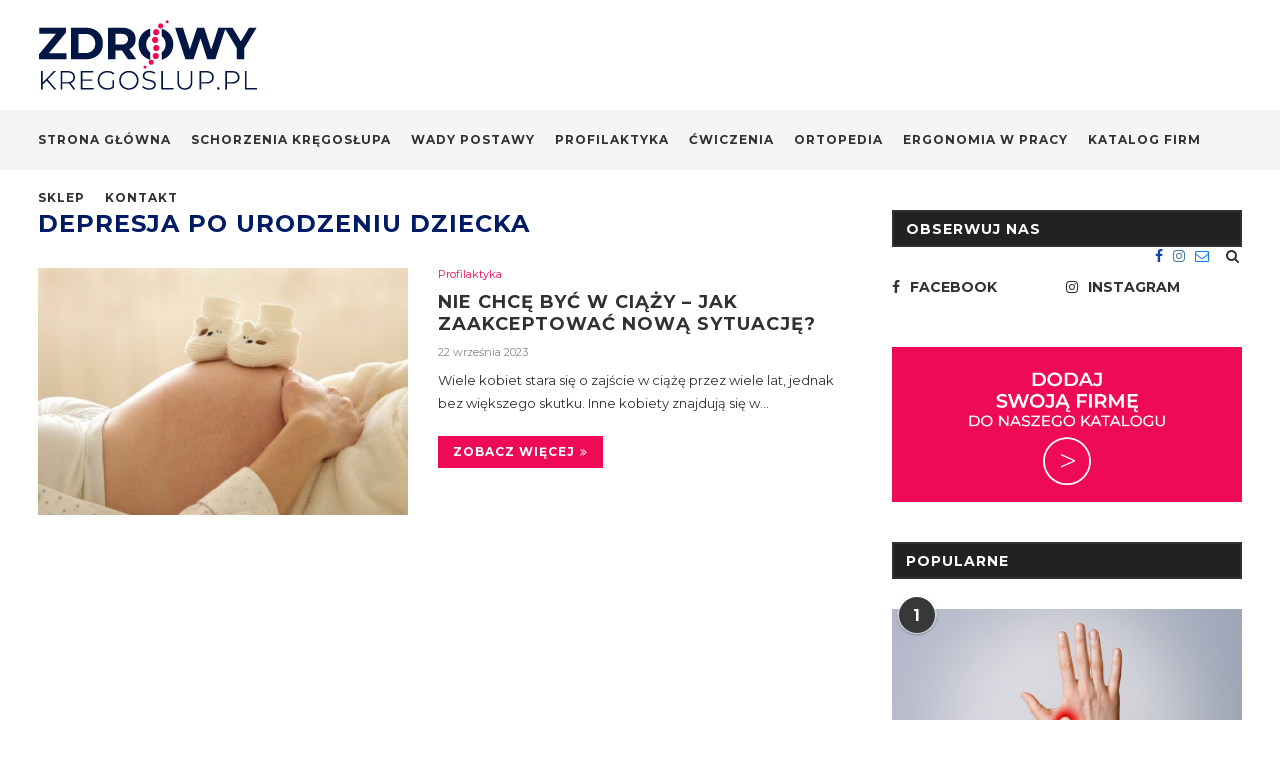

--- FILE ---
content_type: text/html; charset=UTF-8
request_url: https://www.zdrowykregoslup.pl/tag/depresja-po-urodzeniu-dziecka/
body_size: 18219
content:
<!DOCTYPE html>
<html lang="pl-PL"
prefix="og: https://ogp.me/ns#" >
<head>
<meta charset="UTF-8">
<meta http-equiv="X-UA-Compatible" content="IE=edge">
<meta name="viewport" content="width=device-width, initial-scale=1">
<link rel="profile" href="http://gmpg.org/xfn/11" />
<link rel="shortcut icon" href="https://www.zdrowykregoslup.pl/wp-content/uploads/2019/10/fav.png" type="image/x-icon" />
<link rel="apple-touch-icon" sizes="180x180" href="https://www.zdrowykregoslup.pl/wp-content/uploads/2019/10/fav.png">
<link rel="alternate" type="application/rss+xml" title="Zdrowy Kręgosłup RSS Feed" href="https://www.zdrowykregoslup.pl/feed/" />
<link rel="alternate" type="application/atom+xml" title="Zdrowy Kręgosłup Atom Feed" href="https://www.zdrowykregoslup.pl/feed/atom/" />
<link rel="pingback" href="https://www.zdrowykregoslup.pl/xmlrpc.php" />
<!--[if lt IE 9]>
<script src="https://www.zdrowykregoslup.pl/wp-content/themes/zdrowykregoslup/js/html5.js"></script>
<![endif]-->
<title>depresja po urodzeniu dziecka | Zdrowy Kręgosłup</title>
<!-- All in One SEO Pro 4.0.15 -->
<link rel="canonical" href="https://www.zdrowykregoslup.pl/tag/depresja-po-urodzeniu-dziecka/" />
<meta property="og:site_name" content="Zdrowy Kręgosłup" />
<meta property="og:type" content="article" />
<meta property="og:title" content="depresja po urodzeniu dziecka | Zdrowy Kręgosłup" />
<meta property="og:url" content="https://www.zdrowykregoslup.pl/tag/depresja-po-urodzeniu-dziecka/" />
<meta property="og:image" content="https://www.zdrowykregoslup.pl/wp-content/uploads/2019/10/logo_r.png" />
<meta property="og:image:secure_url" content="https://www.zdrowykregoslup.pl/wp-content/uploads/2019/10/logo_r.png" />
<meta property="og:image:width" content="220" />
<meta property="og:image:height" content="70" />
<meta property="twitter:card" content="summary" />
<meta property="twitter:domain" content="www.zdrowykregoslup.pl" />
<meta property="twitter:title" content="depresja po urodzeniu dziecka | Zdrowy Kręgosłup" />
<meta property="twitter:image" content="https://www.zdrowykregoslup.pl/wp-content/uploads/2019/10/logo_r.png" />
<script type="application/ld+json" class="aioseo-schema">
{"@context":"https:\/\/schema.org","@graph":[{"@type":"WebSite","@id":"https:\/\/www.zdrowykregoslup.pl\/#website","url":"https:\/\/www.zdrowykregoslup.pl\/","name":"Zdrowy Kr\u0119gos\u0142up","publisher":{"@id":"https:\/\/www.zdrowykregoslup.pl\/#organization"},"potentialAction":{"@type":"SearchAction","target":"https:\/\/www.zdrowykregoslup.pl\/?s={search_term_string}","query-input":"required name=search_term_string"}},{"@type":"Organization","@id":"https:\/\/www.zdrowykregoslup.pl\/#organization","name":"Zdrowy Kr\u0119gos\u0142up","url":"https:\/\/www.zdrowykregoslup.pl\/"},{"@type":"BreadcrumbList","@id":"https:\/\/www.zdrowykregoslup.pl\/tag\/depresja-po-urodzeniu-dziecka\/#breadcrumblist","itemListElement":[{"@type":"ListItem","@id":"https:\/\/www.zdrowykregoslup.pl\/#listItem","position":"1","item":{"@id":"https:\/\/www.zdrowykregoslup.pl\/#item","name":"Home","description":"Zdrowy Kr\u0119gos\u0142up - portal o zdrowiu i schorzeniach Twojego kr\u0119gos\u0142upa","url":"https:\/\/www.zdrowykregoslup.pl\/"},"nextItem":"https:\/\/www.zdrowykregoslup.pl\/tag\/depresja-po-urodzeniu-dziecka\/#listItem"},{"@type":"ListItem","@id":"https:\/\/www.zdrowykregoslup.pl\/tag\/depresja-po-urodzeniu-dziecka\/#listItem","position":"2","item":{"@id":"https:\/\/www.zdrowykregoslup.pl\/tag\/depresja-po-urodzeniu-dziecka\/#item","name":"depresja po urodzeniu dziecka","url":"https:\/\/www.zdrowykregoslup.pl\/tag\/depresja-po-urodzeniu-dziecka\/"},"previousItem":"https:\/\/www.zdrowykregoslup.pl\/#listItem"}]},{"@type":"CollectionPage","@id":"https:\/\/www.zdrowykregoslup.pl\/tag\/depresja-po-urodzeniu-dziecka\/#collectionpage","url":"https:\/\/www.zdrowykregoslup.pl\/tag\/depresja-po-urodzeniu-dziecka\/","name":"depresja po urodzeniu dziecka | Zdrowy Kr\u0119gos\u0142up","inLanguage":"pl-PL","isPartOf":{"@id":"https:\/\/www.zdrowykregoslup.pl\/#website"},"breadcrumb":{"@id":"https:\/\/www.zdrowykregoslup.pl\/tag\/depresja-po-urodzeniu-dziecka\/#breadcrumblist"}}]}
</script>
<!-- All in One SEO Pro -->
<link rel='dns-prefetch' href='//www.google.com' />
<link rel='dns-prefetch' href='//fonts.googleapis.com' />
<link rel="alternate" type="application/rss+xml" title="Zdrowy Kręgosłup &raquo; Kanał z wpisami" href="https://www.zdrowykregoslup.pl/feed/" />
<link rel="alternate" type="application/rss+xml" title="Zdrowy Kręgosłup &raquo; Kanał z komentarzami" href="https://www.zdrowykregoslup.pl/comments/feed/" />
<link rel="alternate" type="application/rss+xml" title="Zdrowy Kręgosłup &raquo; Kanał z wpisami otagowanymi jako depresja po urodzeniu dziecka" href="https://www.zdrowykregoslup.pl/tag/depresja-po-urodzeniu-dziecka/feed/" />
<!-- <link rel='stylesheet' id='wp-block-library-css'  href='https://www.zdrowykregoslup.pl/wp-includes/css/dist/block-library/style.min.css?ver=5.6.16' media='all' /> -->
<!-- <link rel='stylesheet' id='wp-block-library-theme-css'  href='https://www.zdrowykregoslup.pl/wp-includes/css/dist/block-library/theme.min.css?ver=5.6.16' media='all' /> -->
<!-- <link rel='stylesheet' id='contact-form-7-css'  href='https://www.zdrowykregoslup.pl/wp-content/plugins/contact-form-7/includes/css/styles.css?ver=5.3.2' media='all' /> -->
<link rel="stylesheet" type="text/css" href="//www.zdrowykregoslup.pl/wp-content/cache/wpfc-minified/d3mhjvv9/ffz4g.css" media="all"/>
<link rel='stylesheet' id='penci-fonts-css'  href='//fonts.googleapis.com/css?family=PT+Serif%3A300%2C300italic%2C400%2C400italic%2C500%2C500italic%2C700%2C700italic%2C800%2C800italic%7CPlayfair+Display+SC%3A300%2C300italic%2C400%2C400italic%2C500%2C500italic%2C700%2C700italic%2C800%2C800italic%7CMontserrat%3A300%2C300italic%2C400%2C400italic%2C500%2C500italic%2C700%2C700italic%2C800%2C800italic%26subset%3Dcyrillic%2Ccyrillic-ext%2Cgreek%2Cgreek-ext%2Clatin-ext&#038;ver=1.0' media='all' />
<!-- <link rel='stylesheet' id='penci_style-css'  href='https://www.zdrowykregoslup.pl/wp-content/themes/zdrowykregoslup/style.css?ver=6.3.3' media='all' /> -->
<link rel="stylesheet" type="text/css" href="//www.zdrowykregoslup.pl/wp-content/cache/wpfc-minified/e32am7h0/ffz4g.css" media="all"/>
<!--[if lt IE 9]>
<link rel='stylesheet' id='vc_lte_ie9-css'  href='https://www.zdrowykregoslup.pl/wp-content/plugins/js_composer/assets/css/vc_lte_ie9.min.css?ver=6.0.5' media='screen' />
<![endif]-->
<script src='//www.zdrowykregoslup.pl/wp-content/cache/wpfc-minified/1o5r0ae5/ffz4g.js' type="text/javascript"></script>
<!-- <script src='https://www.zdrowykregoslup.pl/wp-includes/js/jquery/jquery.min.js?ver=3.5.1' id='jquery-core-js'></script> -->
<!-- <script src='https://www.zdrowykregoslup.pl/wp-includes/js/jquery/jquery-migrate.min.js?ver=3.3.2' id='jquery-migrate-js'></script> -->
<link rel="https://api.w.org/" href="https://www.zdrowykregoslup.pl/wp-json/" /><link rel="alternate" type="application/json" href="https://www.zdrowykregoslup.pl/wp-json/wp/v2/tags/2259" /><link rel="EditURI" type="application/rsd+xml" title="RSD" href="https://www.zdrowykregoslup.pl/xmlrpc.php?rsd" />
<link rel="wlwmanifest" type="application/wlwmanifest+xml" href="https://www.zdrowykregoslup.pl/wp-includes/wlwmanifest.xml" /> 
<meta name="generator" content="WordPress 5.6.16" />
<style>
h1, h2, h3, h4, h5, h6, h2.penci-heading-video, #navigation .menu li a, .penci-photo-2-effect figcaption h2, .headline-title, a.penci-topbar-post-title, #sidebar-nav .menu li a, .penci-slider .pencislider-container .pencislider-content .pencislider-title, .penci-slider
.pencislider-container .pencislider-content .pencislider-button,
.author-quote span, .penci-more-link a.more-link, .penci-post-share-box .dt-share, .post-share a .dt-share, .author-content h5, .post-pagination h5, .post-box-title, .penci-countdown .countdown-amount, .penci-countdown .countdown-period, .penci-pagination a, .penci-pagination .disable-url, ul.footer-socials li a span,
.widget input[type="submit"], .widget button[type="submit"], .penci-sidebar-content .widget-title, #respond h3.comment-reply-title span, .widget-social.show-text a span, .footer-widget-wrapper .widget .widget-title,
.container.penci-breadcrumb span, .container.penci-breadcrumb span a, .penci-container-inside.penci-breadcrumb span, .penci-container-inside.penci-breadcrumb span a, .container.penci-breadcrumb span, .container.penci-breadcrumb span a, .error-404 .go-back-home a, .post-entry .penci-portfolio-filter ul li a, .penci-portfolio-filter ul li a, .portfolio-overlay-content .portfolio-short .portfolio-title a, .home-featured-cat-content .magcat-detail h3 a, .post-entry blockquote cite,
.post-entry blockquote .author, .tags-share-box.hide-tags.page-share .share-title, .widget ul.side-newsfeed li .side-item .side-item-text h4 a, .thecomment .comment-text span.author, .thecomment .comment-text span.author a, .post-comments span.reply a, #respond h3, #respond label, .wpcf7 label, #respond #submit, .wpcf7 input[type="submit"], .widget_wysija input[type="submit"], .archive-box span,
.archive-box h1, .gallery .gallery-caption, .contact-form input[type=submit], ul.penci-topbar-menu > li a, div.penci-topbar-menu > ul > li a, .featured-style-29 .penci-featured-slider-button a, .pencislider-container .pencislider-content .pencislider-title, .pencislider-container
.pencislider-content .pencislider-button, ul.homepage-featured-boxes .penci-fea-in.boxes-style-3 h4 span span, .pencislider-container .pencislider-content .pencislider-button, .woocommerce div.product .woocommerce-tabs .panel #respond .comment-reply-title, .penci-recipe-index-wrap .penci-index-more-link a, .penci-menu-hbg .menu li a, #sidebar-nav .menu li a, .penci-readmore-btn.penci-btn-make-button a, 
.bos_searchbox_widget_class #flexi_searchbox h1, .bos_searchbox_widget_class #flexi_searchbox h2, .bos_searchbox_widget_class #flexi_searchbox h3, .bos_searchbox_widget_class #flexi_searchbox h4,
.bos_searchbox_widget_class #flexi_searchbox #b_searchboxInc .b_submitButton_wrapper .b_submitButton:hover, .bos_searchbox_widget_class #flexi_searchbox #b_searchboxInc .b_submitButton_wrapper .b_submitButton,
.penci-featured-cat-seemore.penci-btn-make-button a, .penci-menu-hbg-inner .penci-hbg_sitetitle { font-family: 'Montserrat', sans-serif; font-weight: normal; }
.featured-style-29 .penci-featured-slider-button a, #bbpress-forums #bbp-search-form .button{ font-weight: bold; }
body, textarea, #respond textarea, .widget input[type="text"], .widget input[type="email"], .widget input[type="date"], .widget input[type="number"], .wpcf7 textarea, .mc4wp-form input, #respond input, .wpcf7 input, #searchform input.search-input, ul.homepage-featured-boxes .penci-fea-in
h4, .widget.widget_categories ul li span.category-item-count, .about-widget .about-me-heading, .widget ul.side-newsfeed li .side-item .side-item-text .side-item-meta { font-family: 'Montserrat', sans-serif; }
p { line-height: 1.8; }
#navigation .menu li a, .penci-menu-hbg .menu li a, #sidebar-nav .menu li a { font-family: 'Montserrat', sans-serif; font-weight: normal; }
.penci-hide-tagupdated{ display: none !important; }
body, .widget ul li a{ font-size: 13px; }
.widget ul li, .post-entry, p, .post-entry p { font-size: 13px; line-height: 1.8; }
h1, h2, h3, h4, h5, h6, #sidebar-nav .menu li a, #navigation .menu li a, a.penci-topbar-post-title, .penci-slider .pencislider-container .pencislider-content .pencislider-title, .penci-slider .pencislider-container .pencislider-content .pencislider-button,
.headline-title, .author-quote span, .penci-more-link a.more-link, .author-content h5, .post-pagination h5, .post-box-title, .penci-countdown .countdown-amount, .penci-countdown .countdown-period, .penci-pagination a, .penci-pagination .disable-url, ul.footer-socials li a span,
.penci-sidebar-content .widget-title, #respond h3.comment-reply-title span, .widget-social.show-text a span, .footer-widget-wrapper .widget .widget-title, .error-404 .go-back-home a, .home-featured-cat-content .magcat-detail h3 a, .post-entry blockquote cite, .pencislider-container .pencislider-content .pencislider-title, .pencislider-container
.pencislider-content .pencislider-button, .post-entry blockquote .author, .tags-share-box.hide-tags.page-share .share-title, .widget ul.side-newsfeed li .side-item .side-item-text h4 a, .thecomment .comment-text span.author, .thecomment .comment-text span.author a, #respond h3, #respond label, .wpcf7 label, #respond #submit, .wpcf7 input[type="submit"], .widget_wysija input[type="submit"], .archive-box span,
.archive-box h1, .gallery .gallery-caption, .widget input[type="submit"], .widget button[type="submit"], .contact-form input[type=submit], ul.penci-topbar-menu > li a, div.penci-topbar-menu > ul > li a, .penci-recipe-index-wrap .penci-index-more-link a, #bbpress-forums #bbp-search-form .button, .penci-menu-hbg .menu li a, #sidebar-nav .menu li a, .penci-readmore-btn.penci-btn-make-button a, .penci-featured-cat-seemore.penci-btn-make-button a, .penci-menu-hbg-inner .penci-hbg_sitetitle { font-weight: 700; }
#navigation .menu li a, .penci-menu-hbg .menu li a, #sidebar-nav .menu li a { font-weight: bold; }
#header .inner-header .container { padding:20px 0; }
.penci-menuhbg-toggle:hover .lines-button:after, .penci-menuhbg-toggle:hover .penci-lines:before, .penci-menuhbg-toggle:hover .penci-lines:after{ background: #001b66; }
a, .post-entry .penci-portfolio-filter ul li a:hover, .penci-portfolio-filter ul li a:hover, .penci-portfolio-filter ul li.active a, .post-entry .penci-portfolio-filter ul li.active a, .penci-countdown .countdown-amount, .archive-box h1, .post-entry a, .container.penci-breadcrumb span a:hover, .post-entry blockquote:before, .post-entry blockquote cite, .post-entry blockquote .author, .wpb_text_column blockquote:before, .wpb_text_column blockquote cite, .wpb_text_column blockquote .author, .penci-pagination a:hover, ul.penci-topbar-menu > li a:hover, div.penci-topbar-menu > ul > li a:hover, .penci-recipe-heading a.penci-recipe-print, .main-nav-social a:hover, .widget-social .remove-circle a:hover i, .penci-recipe-index .cat > a.penci-cat-name, #bbpress-forums li.bbp-body ul.forum li.bbp-forum-info a:hover, #bbpress-forums li.bbp-body ul.topic li.bbp-topic-title a:hover, #bbpress-forums li.bbp-body ul.forum li.bbp-forum-info .bbp-forum-content a, #bbpress-forums li.bbp-body ul.topic p.bbp-topic-meta a, #bbpress-forums .bbp-breadcrumb a:hover, #bbpress-forums .bbp-forum-freshness a:hover, #bbpress-forums .bbp-topic-freshness a:hover, #buddypress ul.item-list li div.item-title a, #buddypress ul.item-list li h4 a, #buddypress .activity-header a:first-child, #buddypress .comment-meta a:first-child, #buddypress .acomment-meta a:first-child, div.bbp-template-notice a:hover, .penci-menu-hbg .menu li a .indicator:hover, .penci-menu-hbg .menu li a:hover, #sidebar-nav .menu li a:hover, .penci-rlt-popup .rltpopup-meta .rltpopup-title:hover{ color: #001b66; }
.penci-home-popular-post ul.slick-dots li button:hover, .penci-home-popular-post ul.slick-dots li.slick-active button, .post-entry blockquote .author span:after, .error-image:after, .error-404 .go-back-home a:after, .penci-header-signup-form, .woocommerce span.onsale, .woocommerce #respond input#submit:hover, .woocommerce a.button:hover, .woocommerce button.button:hover, .woocommerce input.button:hover, .woocommerce nav.woocommerce-pagination ul li span.current, .woocommerce div.product .entry-summary div[itemprop="description"]:before, .woocommerce div.product .entry-summary div[itemprop="description"] blockquote .author span:after, .woocommerce div.product .woocommerce-tabs #tab-description blockquote .author span:after, .woocommerce #respond input#submit.alt:hover, .woocommerce a.button.alt:hover, .woocommerce button.button.alt:hover, .woocommerce input.button.alt:hover, #top-search.shoping-cart-icon > a > span, #penci-demobar .buy-button, #penci-demobar .buy-button:hover, .penci-recipe-heading a.penci-recipe-print:hover, .penci-review-process span, .penci-review-score-total, #navigation.menu-style-2 ul.menu ul:before, #navigation.menu-style-2 .menu ul ul:before, .penci-go-to-top-floating, .post-entry.blockquote-style-2 blockquote:before, #bbpress-forums #bbp-search-form .button, #bbpress-forums #bbp-search-form .button:hover, .wrapper-boxed .bbp-pagination-links span.current, #bbpress-forums #bbp_reply_submit:hover, #bbpress-forums #bbp_topic_submit:hover, #buddypress .dir-search input[type=submit], #buddypress .groups-members-search input[type=submit], #buddypress button:hover, #buddypress a.button:hover, #buddypress a.button:focus, #buddypress input[type=button]:hover, #buddypress input[type=reset]:hover, #buddypress ul.button-nav li a:hover, #buddypress ul.button-nav li.current a, #buddypress div.generic-button a:hover, #buddypress .comment-reply-link:hover, #buddypress input[type=submit]:hover, #buddypress div.pagination .pagination-links .current, #buddypress div.item-list-tabs ul li.selected a, #buddypress div.item-list-tabs ul li.current a, #buddypress div.item-list-tabs ul li a:hover, #buddypress table.notifications thead tr, #buddypress table.notifications-settings thead tr, #buddypress table.profile-settings thead tr, #buddypress table.profile-fields thead tr, #buddypress table.wp-profile-fields thead tr, #buddypress table.messages-notices thead tr, #buddypress table.forum thead tr, #buddypress input[type=submit] { background-color: #001b66; }
.penci-pagination ul.page-numbers li span.current, #comments_pagination span { color: #fff; background: #001b66; border-color: #001b66; }
.footer-instagram h4.footer-instagram-title > span:before, .woocommerce nav.woocommerce-pagination ul li span.current, .penci-pagination.penci-ajax-more a.penci-ajax-more-button:hover, .penci-recipe-heading a.penci-recipe-print:hover, .home-featured-cat-content.style-14 .magcat-padding:before, .wrapper-boxed .bbp-pagination-links span.current, #buddypress .dir-search input[type=submit], #buddypress .groups-members-search input[type=submit], #buddypress button:hover, #buddypress a.button:hover, #buddypress a.button:focus, #buddypress input[type=button]:hover, #buddypress input[type=reset]:hover, #buddypress ul.button-nav li a:hover, #buddypress ul.button-nav li.current a, #buddypress div.generic-button a:hover, #buddypress .comment-reply-link:hover, #buddypress input[type=submit]:hover, #buddypress div.pagination .pagination-links .current, #buddypress input[type=submit], #searchform.penci-hbg-search-form input.search-input:hover, #searchform.penci-hbg-search-form input.search-input:focus { border-color: #001b66; }
.woocommerce .woocommerce-error, .woocommerce .woocommerce-info, .woocommerce .woocommerce-message { border-top-color: #001b66; }
.penci-slider ol.penci-control-nav li a.penci-active, .penci-slider ol.penci-control-nav li a:hover, .penci-related-carousel .owl-dot.active span, .penci-owl-carousel-slider .owl-dot.active span{ border-color: #001b66; background-color: #001b66; }
.woocommerce .woocommerce-message:before, .woocommerce form.checkout table.shop_table .order-total .amount, .woocommerce ul.products li.product .price ins, .woocommerce ul.products li.product .price, .woocommerce div.product p.price ins, .woocommerce div.product span.price ins, .woocommerce div.product p.price, .woocommerce div.product .entry-summary div[itemprop="description"] blockquote:before, .woocommerce div.product .woocommerce-tabs #tab-description blockquote:before, .woocommerce div.product .entry-summary div[itemprop="description"] blockquote cite, .woocommerce div.product .entry-summary div[itemprop="description"] blockquote .author, .woocommerce div.product .woocommerce-tabs #tab-description blockquote cite, .woocommerce div.product .woocommerce-tabs #tab-description blockquote .author, .woocommerce div.product .product_meta > span a:hover, .woocommerce div.product .woocommerce-tabs ul.tabs li.active, .woocommerce ul.cart_list li .amount, .woocommerce ul.product_list_widget li .amount, .woocommerce table.shop_table td.product-name a:hover, .woocommerce table.shop_table td.product-price span, .woocommerce table.shop_table td.product-subtotal span, .woocommerce-cart .cart-collaterals .cart_totals table td .amount, .woocommerce .woocommerce-info:before, .woocommerce div.product span.price, .penci-container-inside.penci-breadcrumb span a:hover { color: #001b66; }
.standard-content .penci-more-link.penci-more-link-button a.more-link, .penci-readmore-btn.penci-btn-make-button a, .penci-featured-cat-seemore.penci-btn-make-button a{ background-color: #001b66; color: #fff; }
.penci-vernav-toggle:before{ border-top-color: #001b66; color: #fff; }
.headline-title { background-color: #ef0a56; }
a.penci-topbar-post-title:hover { color: #ef0a56; }
ul.penci-topbar-menu > li a:hover, div.penci-topbar-menu > ul > li a:hover { color: #ef0a56; }
.penci-topbar-social a:hover { color: #ef0a56; }
#navigation, .show-search { background: #f5f5f5; }
.header-slogan .header-slogan-text:before, .header-slogan .header-slogan-text:after{ content: none; }
#navigation, #navigation.header-layout-bottom { border-color: #f5f5f5; }
#navigation .menu li a { color:  #313131; }
#navigation .menu li a:hover, #navigation .menu li.current-menu-item > a, #navigation .menu > li.current_page_item > a, #navigation .menu li:hover > a, #navigation .menu > li.current-menu-ancestor > a, #navigation .menu > li.current-menu-item > a { color:  #ef0a56; }
#navigation ul.menu > li > a:before, #navigation .menu > ul > li > a:before { background: #ef0a56; }
#navigation .menu .sub-menu, #navigation .menu .children, #navigation ul.menu > li.megamenu > ul.sub-menu { background-color:  #f5f5f5; }
#navigation .penci-megamenu .penci-mega-child-categories a.cat-active, #navigation .menu .penci-megamenu .penci-mega-child-categories a:hover, #navigation .menu .penci-megamenu .penci-mega-latest-posts .penci-mega-post a:hover { color: #ef0a56; }
#navigation .penci-megamenu .penci-mega-thumbnail .mega-cat-name { background: #ef0a56; }
#navigation .menu .sub-menu li a:hover, #navigation .menu .sub-menu li.current-menu-item > a, #navigation .sub-menu li:hover > a { color:  #ef0a56; }
#navigation.menu-style-2 ul.menu ul:before, #navigation.menu-style-2 .menu ul ul:before { background-color: #ef0a56; }
.home-featured-cat-content, .penci-featured-cat-seemore, .penci-featured-cat-custom-ads, .home-featured-cat-content.style-8 { margin-bottom: 50px; }
.home-featured-cat-content.style-8 .penci-grid li.list-post:last-child{ margin-bottom: 0; }
.home-featured-cat-content.style-3, .home-featured-cat-content.style-11{ margin-bottom: 40px; }
.home-featured-cat-content.style-7{ margin-bottom: 24px; }
.home-featured-cat-content.style-13{ margin-bottom: 30px; }
.penci-featured-cat-seemore, .penci-featured-cat-custom-ads{ margin-top: -30px; }
.penci-featured-cat-seemore.penci-seemore-style-7, .mag-cat-style-7 .penci-featured-cat-custom-ads{ margin-top: -28px; }
.penci-featured-cat-seemore.penci-seemore-style-8, .mag-cat-style-8 .penci-featured-cat-custom-ads{ margin-top: 10px; }
.penci-featured-cat-seemore.penci-seemore-style-13, .mag-cat-style-13 .penci-featured-cat-custom-ads{ margin-top: -30px; }
.penci-homepage-title.penci-magazine-title h3 a, .penci-border-arrow.penci-homepage-title .inner-arrow { font-size: 16px; }
.penci-header-signup-form { background-color: #001b66; }
.header-social a:hover i, .main-nav-social a:hover, .penci-menuhbg-toggle:hover .lines-button:after, .penci-menuhbg-toggle:hover .penci-lines:before, .penci-menuhbg-toggle:hover .penci-lines:after {   color: #ef0a56; }
#sidebar-nav .menu li a:hover, .header-social.sidebar-nav-social a:hover i, #sidebar-nav .menu li a .indicator:hover, #sidebar-nav .menu .sub-menu li a .indicator:hover{ color: #001b66; }
#sidebar-nav-logo:before{ background-color: #001b66; }
.penci-standard-cat .cat > a.penci-cat-name { color: #ef0a56; }
.penci-standard-cat .cat:before, .penci-standard-cat .cat:after { background-color: #ef0a56; }
.standard-content .penci-post-box-meta .penci-post-share-box a:hover, .standard-content .penci-post-box-meta .penci-post-share-box a.liked { color: #ef0a56; }
.header-standard .post-entry a:hover, .header-standard .author-post span a:hover, .standard-content a, .standard-content .post-entry a, .standard-post-entry a.more-link:hover, .penci-post-box-meta .penci-box-meta a:hover, .standard-content .post-entry blockquote:before, .post-entry blockquote cite, .post-entry blockquote .author, .standard-content-special .author-quote span, .standard-content-special .format-post-box .post-format-icon i, .standard-content-special .format-post-box .dt-special a:hover, .standard-content .penci-more-link a.more-link { color: #ef0a56; }
.standard-content .penci-more-link.penci-more-link-button a.more-link{ background-color: #ef0a56; color: #fff; }
.standard-content-special .author-quote span:before, .standard-content-special .author-quote span:after, .standard-content .post-entry ul li:before, .post-entry blockquote .author span:after, .header-standard:after { background-color: #ef0a56; }
.penci-more-link a.more-link:before, .penci-more-link a.more-link:after { border-color: #ef0a56; }
.penci-grid .cat a.penci-cat-name, .penci-masonry .cat a.penci-cat-name { color: #ef0a56; }
.penci-grid .cat a.penci-cat-name:after, .penci-masonry .cat a.penci-cat-name:after { border-color: #ef0a56; }
.penci-post-share-box a.liked, .penci-post-share-box a:hover { color: #ef0a56; }
.penci-grid li .item h2 a, .penci-masonry .item-masonry h2 a, .grid-mixed .mixed-detail h2 a { color: #313131; }
.penci-grid li .item h2 a:hover, .penci-masonry .item-masonry h2 a:hover, .grid-mixed .mixed-detail h2 a:hover { color: #ef0a56; }
.overlay-post-box-meta .overlay-share a:hover, .overlay-author a:hover, .penci-grid .standard-content-special .format-post-box .dt-special a:hover, .grid-post-box-meta span a:hover, .grid-post-box-meta span a.comment-link:hover, .penci-grid .standard-content-special .author-quote span, .penci-grid .standard-content-special .format-post-box .post-format-icon i, .grid-mixed .penci-post-box-meta .penci-box-meta a:hover { color: #ef0a56; }
.penci-grid .standard-content-special .author-quote span:before, .penci-grid .standard-content-special .author-quote span:after, .grid-header-box:after, .list-post .header-list-style:after { background-color: #ef0a56; }
.penci-grid .post-box-meta span:after, .penci-masonry .post-box-meta span:after { border-color: #ef0a56; }
.penci-readmore-btn.penci-btn-make-button a{ background-color: #ef0a56; color: #fff; }
.penci-grid li.typography-style .item .main-typography h2 a:hover { color: #ef0a56; }
.penci-grid li.typography-style .grid-post-box-meta span a:hover { color: #ef0a56; }
.overlay-header-box .cat > a.penci-cat-name:hover { color: #ef0a56; }
.penci-sidebar-content .widget { margin-bottom: 40px; }
.penci-sidebar-content .penci-border-arrow .inner-arrow { background-color: #222222; }
.penci-sidebar-content.style-2 .penci-border-arrow:after{ border-top-color: #222222; }
.penci-sidebar-content.style-7 .penci-border-arrow .inner-arrow:before, .penci-sidebar-content.style-9 .penci-border-arrow .inner-arrow:before { background-color: #ef0a56; }
.penci-sidebar-content .penci-border-arrow .inner-arrow { color: #ffffff; }
.penci-sidebar-content .penci-border-arrow:before, .penci-sidebar-content.style-2 .penci-border-arrow:after { content: none; display: none; }
.widget ul.side-newsfeed li .side-item .side-item-text h4 a:hover, .widget a:hover, .penci-sidebar-content .widget-social a:hover span, .widget-social a:hover span, .penci-tweets-widget-content .icon-tweets, .penci-tweets-widget-content .tweet-intents a, .penci-tweets-widget-content
.tweet-intents span:after, .widget-social.remove-circle a:hover i , #wp-calendar tbody td a:hover{ color: #ef0a56; }
.widget .tagcloud a:hover, .widget-social a:hover i, .widget input[type="submit"]:hover, .widget button[type="submit"]:hover { color: #fff; background-color: #ef0a56; border-color: #ef0a56; }
.about-widget .about-me-heading:before { border-color: #ef0a56; }
.penci-tweets-widget-content .tweet-intents-inner:before, .penci-tweets-widget-content .tweet-intents-inner:after { background-color: #ef0a56; }
.penci-owl-carousel.penci-tweets-slider .owl-dots .owl-dot.active span, .penci-owl-carousel.penci-tweets-slider .owl-dots .owl-dot:hover span { border-color: #ef0a56; background-color: #ef0a56; }
#widget-area { padding: 30px 0; }
#footer-copyright * { font-size: 14px; }
#footer-copyright * { font-style: normal; }
.footer-subscribe .widget .mc4wp-form input[type="submit"]:hover { background-color: #ef0a56; }
#widget-area { background-color: #f9f9f9; }
.footer-widget-wrapper, .footer-widget-wrapper .widget.widget_categories ul li, .footer-widget-wrapper .widget.widget_archive ul li,  .footer-widget-wrapper .widget input[type="text"], .footer-widget-wrapper .widget input[type="email"], .footer-widget-wrapper .widget input[type="date"], .footer-widget-wrapper .widget input[type="number"], .footer-widget-wrapper .widget input[type="search"] { color: #313131; }
.footer-widget-wrapper .widget ul li, .footer-widget-wrapper .widget ul ul, .footer-widget-wrapper .widget input[type="text"], .footer-widget-wrapper .widget input[type="email"], .footer-widget-wrapper .widget input[type="date"], .footer-widget-wrapper .widget input[type="number"],
.footer-widget-wrapper .widget input[type="search"] { border-color: #dddddd; }
.footer-widget-wrapper .widget .widget-title { color: #313131; }
.footer-widget-wrapper .widget .widget-title .inner-arrow { border-color: #ef0a56; }
.footer-widget-wrapper a, .footer-widget-wrapper .widget ul.side-newsfeed li .side-item .side-item-text h4 a, .footer-widget-wrapper .widget a, .footer-widget-wrapper .widget-social a i, .footer-widget-wrapper .widget-social a span { color: #313131; }
.footer-widget-wrapper .widget-social a:hover i{ color: #fff; }
.footer-widget-wrapper .penci-tweets-widget-content .icon-tweets, .footer-widget-wrapper .penci-tweets-widget-content .tweet-intents a, .footer-widget-wrapper .penci-tweets-widget-content .tweet-intents span:after, .footer-widget-wrapper .widget ul.side-newsfeed li .side-item
.side-item-text h4 a:hover, .footer-widget-wrapper .widget a:hover, .footer-widget-wrapper .widget-social a:hover span, .footer-widget-wrapper a:hover, .footer-widget-wrapper .widget-social.remove-circle a:hover i { color: #ef0a56; }
.footer-widget-wrapper .widget .tagcloud a:hover, .footer-widget-wrapper .widget-social a:hover i, .footer-widget-wrapper .mc4wp-form input[type="submit"]:hover, .footer-widget-wrapper .widget input[type="submit"]:hover, .footer-widget-wrapper .widget button[type="submit"]:hover { color: #fff; background-color: #ef0a56; border-color: #ef0a56; }
.footer-widget-wrapper .about-widget .about-me-heading:before { border-color: #ef0a56; }
.footer-widget-wrapper .penci-tweets-widget-content .tweet-intents-inner:before, .footer-widget-wrapper .penci-tweets-widget-content .tweet-intents-inner:after { background-color: #ef0a56; }
.footer-widget-wrapper .penci-owl-carousel.penci-tweets-slider .owl-dots .owl-dot.active span, .footer-widget-wrapper .penci-owl-carousel.penci-tweets-slider .owl-dots .owl-dot:hover span {  border-color: #ef0a56;  background: #ef0a56;  }
ul.footer-socials li a i { color: #ffffff; border-color: #ffffff; }
ul.footer-socials li a:hover i { background-color: #ef0a56; border-color: #ef0a56; }
ul.footer-socials li a span { color: #999999; }
ul.footer-socials li a:hover span { color: #ef0a56; }
.footer-socials-section { border-color: #dedede; }
#footer-section { background-color: #ffffff; }
#footer-section .footer-menu li a { color: #ffffff; }
#footer-section .footer-menu li a:hover { color: #ef0a56; }
.penci-go-to-top-floating { background-color: #ef0a56; }
#footer-section a { color: #b0cb1f; }
.container-single .penci-standard-cat .cat > a.penci-cat-name { color: #ef0a56; }
.container-single .penci-standard-cat .cat:before, .container-single .penci-standard-cat .cat:after { background-color: #ef0a56; }
.list-post .header-list-style:after, .grid-header-box:after, .penci-overlay-over .overlay-header-box:after, .home-featured-cat-content .first-post .magcat-detail .mag-header:after { content: none; }
.list-post .header-list-style, .grid-header-box, .penci-overlay-over .overlay-header-box, .home-featured-cat-content .first-post .magcat-detail .mag-header{ padding-bottom: 0; }
.header-standard:after { content: none; }
.header-standard { padding-bottom: 0; }
#respond h3.comment-reply-title span:before, #respond h3.comment-reply-title span:after, .post-box-title:before, .post-box-title:after { content: none; display: none; }
.container-single .post-share a:hover, .container-single .post-share a.liked, .page-share .post-share a:hover { color: #ef0a56; }
.post-share .count-number-like { color: #ef0a56; }
.comment-content a, .container-single .post-entry a, .container-single .format-post-box .dt-special a:hover, .container-single .author-quote span, .container-single .author-post span a:hover, .post-entry blockquote:before, .post-entry blockquote cite, .post-entry blockquote .author, .wpb_text_column blockquote:before, .wpb_text_column blockquote cite, .wpb_text_column blockquote .author, .post-pagination a:hover, .author-content h5 a:hover, .author-content .author-social:hover, .item-related h3 a:hover, .container-single .format-post-box .post-format-icon i, .container.penci-breadcrumb.single-breadcrumb span a:hover { color: #ef0a56; }
.container-single .standard-content-special .format-post-box, ul.slick-dots li button:hover, ul.slick-dots li.slick-active button { border-color: #ef0a56; }
ul.slick-dots li button:hover, ul.slick-dots li.slick-active button, #respond h3.comment-reply-title span:before, #respond h3.comment-reply-title span:after, .post-box-title:before, .post-box-title:after, .container-single .author-quote span:before, .container-single .author-quote
span:after, .post-entry blockquote .author span:after, .post-entry blockquote .author span:before, .post-entry ul li:before, #respond #submit:hover, .wpcf7 input[type="submit"]:hover, .widget_wysija input[type="submit"]:hover, .post-entry.blockquote-style-2 blockquote:before {  background-color: #ef0a56; }
.container-single .post-entry .post-tags a:hover { color: #fff; border-color: #ef0a56; background-color: #ef0a56; }
.post-entry a, .container-single .post-entry a{ color: #ef0a56; }
.penci-rlt-popup .rltpopup-meta .rltpopup-title:hover{ color: #ef0a56; }
ul.homepage-featured-boxes .penci-fea-in h4 span span, ul.homepage-featured-boxes .penci-fea-in h4 span, ul.homepage-featured-boxes .penci-fea-in.boxes-style-2 h4 { background-color: #ffffff; }
ul.homepage-featured-boxes li .penci-fea-in:before, ul.homepage-featured-boxes li .penci-fea-in:after, ul.homepage-featured-boxes .penci-fea-in h4 span span:before, ul.homepage-featured-boxes .penci-fea-in h4 > span:before, ul.homepage-featured-boxes .penci-fea-in h4 > span:after, ul.homepage-featured-boxes .penci-fea-in.boxes-style-2 h4:before { border-color: #ffffff; }
ul.homepage-featured-boxes .penci-fea-in h4 span span { color: #313131; }
ul.homepage-featured-boxes .penci-fea-in:hover h4 span { color: #ef0a56; }
.home-pupular-posts-title { color: #313131; }
.penci-home-popular-post .item-related h3 a:hover { color: #ef0a56; }
.penci-homepage-title .inner-arrow{ background-color: #ffffff; }
.penci-border-arrow.penci-homepage-title.style-2:after{ border-top-color: #ffffff; }
.penci-border-arrow.penci-homepage-title .inner-arrow, .penci-homepage-title.style-4 .inner-arrow:before, .penci-homepage-title.style-4 .inner-arrow:after, .penci-homepage-title.style-7, .penci-homepage-title.style-9 { border-color: #eeeeee; }
.penci-border-arrow.penci-homepage-title:before { border-top-color: #eeeeee; }
.penci-homepage-title.style-5, .penci-homepage-title.style-7{ border-color: #eeeeee; }
.penci-border-arrow.penci-homepage-title.style-5 .inner-arrow{ border-bottom-color: #313131; }
.penci-homepage-title.style-5{ border-color: #313131; }
.penci-homepage-title.style-7 .inner-arrow:before, .penci-homepage-title.style-9 .inner-arrow:before{ background-color: #ef0a56; }
.penci-border-arrow.penci-homepage-title:after { border-color: #313131; }
.penci-homepage-title .inner-arrow, .penci-homepage-title.penci-magazine-title .inner-arrow a { color: #313131; }
.home-featured-cat-content .magcat-detail h3 a:hover { color: #ef0a56; }
.home-featured-cat-content .grid-post-box-meta span a:hover { color: #ef0a56; }
.home-featured-cat-content .first-post .magcat-detail .mag-header:after { background: #ef0a56; }
.penci-slider ol.penci-control-nav li a.penci-active, .penci-slider ol.penci-control-nav li a:hover { border-color: #ef0a56; background: #ef0a56; }
</style>
<script type="application/ld+json">{
"@context": "https:\/\/schema.org\/",
"@type": "organization",
"@id": "#organization",
"logo": {
"@type": "ImageObject",
"url": "https:\/\/www.zdrowykregoslup.pl\/wp-content\/uploads\/2019\/10\/logo_r.png"
},
"url": "https:\/\/www.zdrowykregoslup.pl\/",
"name": "Zdrowy Kr\u0119gos\u0142up",
"description": ""
}</script><script type="application/ld+json">{
"@context": "https:\/\/schema.org\/",
"@type": "WebSite",
"name": "Zdrowy Kr\u0119gos\u0142up",
"alternateName": "",
"url": "https:\/\/www.zdrowykregoslup.pl\/"
}</script><script type="application/ld+json">{
"@context": "https:\/\/schema.org\/",
"@type": "BreadcrumbList",
"itemListElement": [
{
"@type": "ListItem",
"position": 1,
"item": {
"@id": "https:\/\/www.zdrowykregoslup.pl",
"name": "Strona g\u0142\u00f3wna"
}
},
{
"@type": "ListItem",
"position": 2,
"item": {
"@id": "https:\/\/www.zdrowykregoslup.pl\/tag\/depresja-po-urodzeniu-dziecka\/",
"name": "depresja po urodzeniu dziecka"
}
}
]
}</script><meta name="generator" content="Powered by WPBakery Page Builder - drag and drop page builder for WordPress."/>
<noscript><style> .wpb_animate_when_almost_visible { opacity: 1; }</style></noscript>
<!-- <link rel='stylesheet' href='https://www.zdrowykregoslup.pl/wp-content/themes/zdrowykregoslup/borbis/css/style.css' media='all' /> -->
<link rel="stylesheet" type="text/css" href="//www.zdrowykregoslup.pl/wp-content/cache/wpfc-minified/797n4ezk/ffz4g.css" media="all"/>
<script src='//www.zdrowykregoslup.pl/wp-content/cache/wpfc-minified/qke759o3/ffz4g.js' type="text/javascript"></script>
<!-- <script src='https://www.zdrowykregoslup.pl/wp-content/themes/zdrowykregoslup/borbis/js/functions.js'></script> -->
<!-- Global site tag (gtag.js) - Google Analytics -->
<script async src="https://www.googletagmanager.com/gtag/js?id=UA-155147601-1"></script>
<script>
window.dataLayer = window.dataLayer || [];
function gtag(){dataLayer.push(arguments);}
gtag('js', new Date());
gtag('config', 'UA-155147601-1');
</script>
</head>
<body class="archive tag tag-depresja-po-urodzeniu-dziecka tag-2259 wpb-js-composer js-comp-ver-6.0.5 vc_responsive">
<a id="close-sidebar-nav" class="header-3"><i class="fa fa-close"></i></a>
<nav id="sidebar-nav" class="header-3" itemscope itemtype="https://schema.org/SiteNavigationElement">
<div id="sidebar-nav-logo">
<a href="https://www.zdrowykregoslup.pl/"><img class="penci-lazy" src="https://www.zdrowykregoslup.pl/wp-content/themes/zdrowykregoslup/images/penci-holder.png" data-src="https://www.zdrowykregoslup.pl/wp-content/uploads/2019/10/logo_r.png" alt="Zdrowy Kręgosłup" /></a>
</div>
<ul id="menu-menu-glowne" class="menu"><li id="menu-item-1458" class="menu-item menu-item-type-post_type menu-item-object-page menu-item-home menu-item-1458"><a href="https://www.zdrowykregoslup.pl/">Strona główna</a></li>
<li id="menu-item-1459" class="menu-item menu-item-type-taxonomy menu-item-object-category penci-mega-menu menu-item-1459"><a href="https://www.zdrowykregoslup.pl/kategoria/schorzenia-kregoslupa/">Schorzenia kręgosłupa</a>
<ul class="sub-menu">
<li id="menu-item-0" class="menu-item-0"><div class="penci-megamenu">		
<div class="penci-content-megamenu">
<div class="penci-mega-latest-posts col-mn-5 mega-row-1">
<div class="penci-mega-row penci-mega-8 row-active">
<div class="penci-mega-post">
<div class="penci-mega-thumbnail">
<span class="mega-cat-name">
<a href="https://www.zdrowykregoslup.pl/kategoria/schorzenia-kregoslupa/">
Schorzenia kręgosłupa										</a>
</span>
<a class="penci-image-holder penci-lazy" data-src="https://www.zdrowykregoslup.pl/wp-content/uploads/2025/08/najlepszy-materac-na-bol-kregoslupa-postaw-na-sleepmed-zdrowykregoslup.pl_.-585x390.jpg" href="https://www.zdrowykregoslup.pl/dobry-materac-na-bol-kregoslupa-postaw-na-sleepmed/" title="Dobry materac na ból kręgosłupa? Postaw na SleepMed">
</a>
</div>
<div class="penci-mega-meta">
<h3 class="post-mega-title">
<a href="https://www.zdrowykregoslup.pl/dobry-materac-na-bol-kregoslupa-postaw-na-sleepmed/" title="Dobry materac na ból kręgosłupa? Postaw na SleepMed">Dobry materac na ból kręgosłupa? Postaw na SleepMed</a>
</h3>
<p class="penci-mega-date"><time class="entry-date published" datetime="2025-08-07T14:30:03+02:00">7 sierpnia 2025</time></p>
</div>
</div>
<div class="penci-mega-post">
<div class="penci-mega-thumbnail">
<span class="mega-cat-name">
<a href="https://www.zdrowykregoslup.pl/kategoria/schorzenia-kregoslupa/">
Schorzenia kręgosłupa										</a>
</span>
<a class="penci-image-holder penci-lazy" data-src="https://www.zdrowykregoslup.pl/wp-content/uploads/2025/08/Osteopatia-585x390.jpg" href="https://www.zdrowykregoslup.pl/osteopatia-czym-rozni-sie-od-klasycznej-fizjoterapii-i-kiedy-warto-z-niej-skorzystac/" title="Osteopatia – czym różni się od klasycznej fizjoterapii i kiedy warto z niej skorzystać?">
</a>
</div>
<div class="penci-mega-meta">
<h3 class="post-mega-title">
<a href="https://www.zdrowykregoslup.pl/osteopatia-czym-rozni-sie-od-klasycznej-fizjoterapii-i-kiedy-warto-z-niej-skorzystac/" title="Osteopatia – czym różni się od klasycznej fizjoterapii i kiedy warto z niej skorzystać?">Osteopatia – czym różni się od klasycznej fizjoterapii&#8230;</a>
</h3>
<p class="penci-mega-date"><time class="entry-date published" datetime="2025-08-01T13:11:38+02:00">1 sierpnia 2025</time></p>
</div>
</div>
<div class="penci-mega-post">
<div class="penci-mega-thumbnail">
<span class="mega-cat-name">
<a href="https://www.zdrowykregoslup.pl/kategoria/schorzenia-kregoslupa/">
Schorzenia kręgosłupa										</a>
</span>
<a class="penci-image-holder penci-lazy" data-src="https://www.zdrowykregoslup.pl/wp-content/uploads/2025/08/elektroliza-585x390.jpg" href="https://www.zdrowykregoslup.pl/co-to-jest-elektroliza-przezskorna-i-na-co-pomaga/" title="Co to jest elektroliza przezskórna i na co pomaga?">
</a>
</div>
<div class="penci-mega-meta">
<h3 class="post-mega-title">
<a href="https://www.zdrowykregoslup.pl/co-to-jest-elektroliza-przezskorna-i-na-co-pomaga/" title="Co to jest elektroliza przezskórna i na co pomaga?">Co to jest elektroliza przezskórna i na co&#8230;</a>
</h3>
<p class="penci-mega-date"><time class="entry-date published" datetime="2025-08-01T12:07:26+02:00">1 sierpnia 2025</time></p>
</div>
</div>
<div class="penci-mega-post">
<div class="penci-mega-thumbnail">
<span class="mega-cat-name">
<a href="https://www.zdrowykregoslup.pl/kategoria/schorzenia-kregoslupa/">
Schorzenia kręgosłupa										</a>
</span>
<a class="penci-image-holder penci-lazy" data-src="https://www.zdrowykregoslup.pl/wp-content/uploads/2025/07/MR-kregoslupa-585x390.jpg" href="https://www.zdrowykregoslup.pl/jakie-sa-wskazania-do-wykonania-badania-mr-kregoslupa/" title="Jakie są wskazania do wykonania badania MR kręgosłupa?">
</a>
</div>
<div class="penci-mega-meta">
<h3 class="post-mega-title">
<a href="https://www.zdrowykregoslup.pl/jakie-sa-wskazania-do-wykonania-badania-mr-kregoslupa/" title="Jakie są wskazania do wykonania badania MR kręgosłupa?">Jakie są wskazania do wykonania badania MR kręgosłupa?</a>
</h3>
<p class="penci-mega-date"><time class="entry-date published" datetime="2025-07-24T10:36:56+02:00">24 lipca 2025</time></p>
</div>
</div>
<div class="penci-mega-post">
<div class="penci-mega-thumbnail">
<span class="mega-cat-name">
<a href="https://www.zdrowykregoslup.pl/kategoria/schorzenia-kregoslupa/">
Schorzenia kręgosłupa										</a>
</span>
<a class="penci-image-holder penci-lazy" data-src="https://www.zdrowykregoslup.pl/wp-content/uploads/2025/07/bol-plecow-we-snie-585x390.jpg" href="https://www.zdrowykregoslup.pl/bol-plecow-we-snie-prawdziwy-sygnal-czy-iluzja-umyslu/" title="Ból pleców we śnie – prawdziwy sygnał czy iluzja umysłu?">
</a>
</div>
<div class="penci-mega-meta">
<h3 class="post-mega-title">
<a href="https://www.zdrowykregoslup.pl/bol-plecow-we-snie-prawdziwy-sygnal-czy-iluzja-umyslu/" title="Ból pleców we śnie – prawdziwy sygnał czy iluzja umysłu?">Ból pleców we śnie – prawdziwy sygnał czy&#8230;</a>
</h3>
<p class="penci-mega-date"><time class="entry-date published" datetime="2025-07-16T11:46:33+02:00">16 lipca 2025</time></p>
</div>
</div>
</div>
</div>
</div>
</div></li>
</ul>
</li>
<li id="menu-item-1712" class="menu-item menu-item-type-taxonomy menu-item-object-category penci-mega-menu menu-item-1712"><a href="https://www.zdrowykregoslup.pl/kategoria/wady-postawy/">Wady postawy</a>
<ul class="sub-menu">
<li class="menu-item-0"><div class="penci-megamenu">		
<div class="penci-content-megamenu">
<div class="penci-mega-latest-posts col-mn-5 mega-row-1">
<div class="penci-mega-row penci-mega-10 row-active">
<div class="penci-mega-post">
<div class="penci-mega-thumbnail">
<span class="mega-cat-name">
<a href="https://www.zdrowykregoslup.pl/kategoria/wady-postawy/">
Wady postawy										</a>
</span>
<a class="penci-image-holder penci-lazy" data-src="https://www.zdrowykregoslup.pl/wp-content/uploads/2025/07/Twoje-dziecko-narzeka-na-bol-nog-Sprawdz-co-moze-byc-przyczyna-585x390.jpg" href="https://www.zdrowykregoslup.pl/twoje-dziecko-narzeka-na-bol-nog-sprawdz-co-moze-byc-przyczyna/" title="Twoje dziecko narzeka na ból nóg? Sprawdź, co może być przyczyną">
</a>
</div>
<div class="penci-mega-meta">
<h3 class="post-mega-title">
<a href="https://www.zdrowykregoslup.pl/twoje-dziecko-narzeka-na-bol-nog-sprawdz-co-moze-byc-przyczyna/" title="Twoje dziecko narzeka na ból nóg? Sprawdź, co może być przyczyną">Twoje dziecko narzeka na ból nóg? Sprawdź, co&#8230;</a>
</h3>
<p class="penci-mega-date"><time class="entry-date published" datetime="2025-07-28T12:19:55+02:00">28 lipca 2025</time></p>
</div>
</div>
<div class="penci-mega-post">
<div class="penci-mega-thumbnail">
<span class="mega-cat-name">
<a href="https://www.zdrowykregoslup.pl/kategoria/wady-postawy/">
Wady postawy										</a>
</span>
<a class="penci-image-holder penci-lazy" data-src="https://www.zdrowykregoslup.pl/wp-content/uploads/2025/06/kifoza-piersiowa-a-jakosc-snu-585x390.jpg" href="https://www.zdrowykregoslup.pl/jak-kifoza-piersiowa-wplywa-na-jakosc-snu/" title="Jak kifoza piersiowa wpływa na jakość snu?">
</a>
</div>
<div class="penci-mega-meta">
<h3 class="post-mega-title">
<a href="https://www.zdrowykregoslup.pl/jak-kifoza-piersiowa-wplywa-na-jakosc-snu/" title="Jak kifoza piersiowa wpływa na jakość snu?">Jak kifoza piersiowa wpływa na jakość snu?</a>
</h3>
<p class="penci-mega-date"><time class="entry-date published" datetime="2025-06-23T14:40:58+02:00">23 czerwca 2025</time></p>
</div>
</div>
<div class="penci-mega-post">
<div class="penci-mega-thumbnail">
<span class="mega-cat-name">
<a href="https://www.zdrowykregoslup.pl/kategoria/wady-postawy/">
Wady postawy										</a>
</span>
<a class="penci-image-holder penci-lazy" data-src="https://www.zdrowykregoslup.pl/wp-content/uploads/2025/01/wady-postawy-u-dziecka-585x390.jpg" href="https://www.zdrowykregoslup.pl/najczestsze-problemy-ortopedyczne-u-dzieci-jak-je-rozpoznac-i-kiedy-udac-sie-do-specjalisty/" title="Najczęstsze problemy ortopedyczne u dzieci: jak je rozpoznać i kiedy udać się do specjalisty?">
</a>
</div>
<div class="penci-mega-meta">
<h3 class="post-mega-title">
<a href="https://www.zdrowykregoslup.pl/najczestsze-problemy-ortopedyczne-u-dzieci-jak-je-rozpoznac-i-kiedy-udac-sie-do-specjalisty/" title="Najczęstsze problemy ortopedyczne u dzieci: jak je rozpoznać i kiedy udać się do specjalisty?">Najczęstsze problemy ortopedyczne u dzieci: jak je rozpoznać&#8230;</a>
</h3>
<p class="penci-mega-date"><time class="entry-date published" datetime="2025-01-03T10:31:02+01:00">3 stycznia 2025</time></p>
</div>
</div>
<div class="penci-mega-post">
<div class="penci-mega-thumbnail">
<span class="mega-cat-name">
<a href="https://www.zdrowykregoslup.pl/kategoria/wady-postawy/">
Wady postawy										</a>
</span>
<a class="penci-image-holder penci-lazy" data-src="https://www.zdrowykregoslup.pl/wp-content/uploads/2024/04/bol-kregoslupa-a-choroby-ginekologiczne-585x390.jpg" href="https://www.zdrowykregoslup.pl/bol-kregoslupa-a-choroby-ginekologiczne/" title="Ból kręgosłupa a choroby ginekologiczne">
</a>
</div>
<div class="penci-mega-meta">
<h3 class="post-mega-title">
<a href="https://www.zdrowykregoslup.pl/bol-kregoslupa-a-choroby-ginekologiczne/" title="Ból kręgosłupa a choroby ginekologiczne">Ból kręgosłupa a choroby ginekologiczne</a>
</h3>
<p class="penci-mega-date"><time class="entry-date published" datetime="2024-04-25T13:00:23+02:00">25 kwietnia 2024</time></p>
</div>
</div>
<div class="penci-mega-post">
<div class="penci-mega-thumbnail">
<span class="mega-cat-name">
<a href="https://www.zdrowykregoslup.pl/kategoria/wady-postawy/">
Wady postawy										</a>
</span>
<a class="penci-image-holder penci-lazy" data-src="https://www.zdrowykregoslup.pl/wp-content/uploads/2024/04/nietypowe-objawy-zwiazane-z-dysfunkcjami-kregoslupa-585x390.jpg" href="https://www.zdrowykregoslup.pl/nietypowe-objawy-zwiazane-z-dysfunkcjami-kregoslupa/" title="Nietypowe objawy związane z dysfunkcjami kręgosłupa">
</a>
</div>
<div class="penci-mega-meta">
<h3 class="post-mega-title">
<a href="https://www.zdrowykregoslup.pl/nietypowe-objawy-zwiazane-z-dysfunkcjami-kregoslupa/" title="Nietypowe objawy związane z dysfunkcjami kręgosłupa">Nietypowe objawy związane z dysfunkcjami kręgosłupa</a>
</h3>
<p class="penci-mega-date"><time class="entry-date published" datetime="2024-04-22T12:04:55+02:00">22 kwietnia 2024</time></p>
</div>
</div>
</div>
</div>
</div>
</div></li>
</ul>
</li>
<li id="menu-item-1460" class="menu-item menu-item-type-taxonomy menu-item-object-category penci-mega-menu menu-item-1460"><a href="https://www.zdrowykregoslup.pl/kategoria/profilaktyka/">Profilaktyka</a>
<ul class="sub-menu">
<li class="menu-item-0"><div class="penci-megamenu">		
<div class="penci-content-megamenu">
<div class="penci-mega-latest-posts col-mn-5 mega-row-1">
<div class="penci-mega-row penci-mega-2 row-active">
<div class="penci-mega-post">
<div class="penci-mega-thumbnail">
<span class="mega-cat-name">
<a href="https://www.zdrowykregoslup.pl/kategoria/profilaktyka/">
Profilaktyka										</a>
</span>
<a class="penci-image-holder penci-lazy" data-src="https://www.zdrowykregoslup.pl/wp-content/uploads/2026/01/dieta-bogata-witamina-D-585x390.jpg" href="https://www.zdrowykregoslup.pl/jak-wzmocnic-uklad-kostny-domowe-sposoby/" title="Jak wzmocnić układ kostny? Domowe sposoby">
</a>
</div>
<div class="penci-mega-meta">
<h3 class="post-mega-title">
<a href="https://www.zdrowykregoslup.pl/jak-wzmocnic-uklad-kostny-domowe-sposoby/" title="Jak wzmocnić układ kostny? Domowe sposoby">Jak wzmocnić układ kostny? Domowe sposoby</a>
</h3>
<p class="penci-mega-date"><time class="entry-date published" datetime="2026-01-08T09:38:04+01:00">8 stycznia 2026</time></p>
</div>
</div>
<div class="penci-mega-post">
<div class="penci-mega-thumbnail">
<span class="mega-cat-name">
<a href="https://www.zdrowykregoslup.pl/kategoria/profilaktyka/">
Profilaktyka										</a>
</span>
<a class="penci-image-holder penci-lazy" data-src="https://www.zdrowykregoslup.pl/wp-content/uploads/2025/12/20251223115245_download.jpg-585x390.jpg" href="https://www.zdrowykregoslup.pl/czego-spodziewac-sie-na-pierwszej-wizycie-fizjoterapeutycznej-przewodnik-krok-po-kroku/" title="Czego spodziewać się na pierwszej wizycie fizjoterapeutycznej – przewodnik krok po kroku">
</a>
</div>
<div class="penci-mega-meta">
<h3 class="post-mega-title">
<a href="https://www.zdrowykregoslup.pl/czego-spodziewac-sie-na-pierwszej-wizycie-fizjoterapeutycznej-przewodnik-krok-po-kroku/" title="Czego spodziewać się na pierwszej wizycie fizjoterapeutycznej – przewodnik krok po kroku">Czego spodziewać się na pierwszej wizycie fizjoterapeutycznej –&#8230;</a>
</h3>
<p class="penci-mega-date"><time class="entry-date published" datetime="2025-12-23T12:45:27+01:00">23 grudnia 2025</time></p>
</div>
</div>
<div class="penci-mega-post">
<div class="penci-mega-thumbnail">
<span class="mega-cat-name">
<a href="https://www.zdrowykregoslup.pl/kategoria/profilaktyka/">
Profilaktyka										</a>
</span>
<a class="penci-image-holder penci-lazy" data-src="https://www.zdrowykregoslup.pl/wp-content/uploads/2025/12/Dlaczego-krzyz-boli-rano-585x390.jpg" href="https://www.zdrowykregoslup.pl/dlaczego-kregoslup-boli-rano-poranny-bol-plecow-i-jak-go-uniknac/" title="Dlaczego kręgosłup boli rano? Poranny ból pleców i jak go uniknąć">
</a>
</div>
<div class="penci-mega-meta">
<h3 class="post-mega-title">
<a href="https://www.zdrowykregoslup.pl/dlaczego-kregoslup-boli-rano-poranny-bol-plecow-i-jak-go-uniknac/" title="Dlaczego kręgosłup boli rano? Poranny ból pleców i jak go uniknąć">Dlaczego kręgosłup boli rano? Poranny ból pleców i&#8230;</a>
</h3>
<p class="penci-mega-date"><time class="entry-date published" datetime="2025-12-19T11:26:18+01:00">19 grudnia 2025</time></p>
</div>
</div>
<div class="penci-mega-post">
<div class="penci-mega-thumbnail">
<span class="mega-cat-name">
<a href="https://www.zdrowykregoslup.pl/kategoria/profilaktyka/">
Profilaktyka										</a>
</span>
<a class="penci-image-holder penci-lazy" data-src="https://www.zdrowykregoslup.pl/wp-content/uploads/2025/12/pozytywnywplywaktywnoscifizycznejnaodpornosc-585x390.jpg" href="https://www.zdrowykregoslup.pl/pozytywny-wplyw-aktywnosci-fizycznej-na-odpornosc/" title="Pozytywny wpływ aktywności fizycznej na odporność">
</a>
</div>
<div class="penci-mega-meta">
<h3 class="post-mega-title">
<a href="https://www.zdrowykregoslup.pl/pozytywny-wplyw-aktywnosci-fizycznej-na-odpornosc/" title="Pozytywny wpływ aktywności fizycznej na odporność">Pozytywny wpływ aktywności fizycznej na odporność</a>
</h3>
<p class="penci-mega-date"><time class="entry-date published" datetime="2025-12-05T16:08:46+01:00">5 grudnia 2025</time></p>
</div>
</div>
<div class="penci-mega-post">
<div class="penci-mega-thumbnail">
<span class="mega-cat-name">
<a href="https://www.zdrowykregoslup.pl/kategoria/profilaktyka/">
Profilaktyka										</a>
</span>
<a class="penci-image-holder penci-lazy" data-src="https://www.zdrowykregoslup.pl/wp-content/uploads/2025/12/unnamed-file-585x390.jpg" href="https://www.zdrowykregoslup.pl/czy-twoje-dziecko-ma-zdrowy-kregoslup-na-co-zwracac-uwage-w-wieku-szkolnym/" title="Czy Twoje dziecko ma zdrowy kręgosłup? Na co zwracać uwagę w wieku szkolnym">
</a>
</div>
<div class="penci-mega-meta">
<h3 class="post-mega-title">
<a href="https://www.zdrowykregoslup.pl/czy-twoje-dziecko-ma-zdrowy-kregoslup-na-co-zwracac-uwage-w-wieku-szkolnym/" title="Czy Twoje dziecko ma zdrowy kręgosłup? Na co zwracać uwagę w wieku szkolnym">Czy Twoje dziecko ma zdrowy kręgosłup? Na co&#8230;</a>
</h3>
<p class="penci-mega-date"><time class="entry-date published" datetime="2025-11-28T12:38:53+01:00">28 listopada 2025</time></p>
</div>
</div>
</div>
</div>
</div>
</div></li>
</ul>
</li>
<li id="menu-item-1461" class="menu-item menu-item-type-taxonomy menu-item-object-category penci-mega-menu menu-item-1461"><a href="https://www.zdrowykregoslup.pl/kategoria/cwiczenia/">Ćwiczenia</a>
<ul class="sub-menu">
<li class="menu-item-0"><div class="penci-megamenu">		
<div class="penci-content-megamenu">
<div class="penci-mega-latest-posts col-mn-5 mega-row-1">
<div class="penci-mega-row penci-mega-9 row-active">
<div class="penci-mega-post">
<div class="penci-mega-thumbnail">
<span class="mega-cat-name">
<a href="https://www.zdrowykregoslup.pl/kategoria/cwiczenia/">
Ćwiczenia										</a>
</span>
<a class="penci-image-holder penci-lazy" data-src="https://www.zdrowykregoslup.pl/wp-content/uploads/2025/10/poranna-rutyna-na-wzmocnienie-kregoslupa-585x390.jpg" href="https://www.zdrowykregoslup.pl/poranna-rutyna-ktora-wzmocni-twoj-kregoslup/" title="Poranna rutyna, która wzmocni Twój kręgosłup">
</a>
</div>
<div class="penci-mega-meta">
<h3 class="post-mega-title">
<a href="https://www.zdrowykregoslup.pl/poranna-rutyna-ktora-wzmocni-twoj-kregoslup/" title="Poranna rutyna, która wzmocni Twój kręgosłup">Poranna rutyna, która wzmocni Twój kręgosłup</a>
</h3>
<p class="penci-mega-date"><time class="entry-date published" datetime="2025-09-26T14:53:07+02:00">26 września 2025</time></p>
</div>
</div>
<div class="penci-mega-post">
<div class="penci-mega-thumbnail">
<span class="mega-cat-name">
<a href="https://www.zdrowykregoslup.pl/kategoria/cwiczenia/">
Ćwiczenia										</a>
</span>
<a class="penci-image-holder penci-lazy" data-src="https://www.zdrowykregoslup.pl/wp-content/uploads/2025/10/cwiczenia-na-poprawe-jakosci-snu-585x390.jpg" href="https://www.zdrowykregoslup.pl/cwiczenia-na-poprawe-jakosci-snu/" title="Ćwiczenia na poprawę jakości snu">
</a>
</div>
<div class="penci-mega-meta">
<h3 class="post-mega-title">
<a href="https://www.zdrowykregoslup.pl/cwiczenia-na-poprawe-jakosci-snu/" title="Ćwiczenia na poprawę jakości snu">Ćwiczenia na poprawę jakości snu</a>
</h3>
<p class="penci-mega-date"><time class="entry-date published" datetime="2025-09-11T14:11:25+02:00">11 września 2025</time></p>
</div>
</div>
<div class="penci-mega-post">
<div class="penci-mega-thumbnail">
<span class="mega-cat-name">
<a href="https://www.zdrowykregoslup.pl/kategoria/cwiczenia/">
Ćwiczenia										</a>
</span>
<a class="penci-image-holder penci-lazy" data-src="https://www.zdrowykregoslup.pl/wp-content/uploads/2025/06/trening-silowy-poznan-585x390.jpg" href="https://www.zdrowykregoslup.pl/jak-trening-silowy-pomaga-modelowac-sylwetke-i-poprawic-metabolizm/" title="Jak trening siłowy pomaga modelować sylwetkę i poprawić metabolizm?">
</a>
</div>
<div class="penci-mega-meta">
<h3 class="post-mega-title">
<a href="https://www.zdrowykregoslup.pl/jak-trening-silowy-pomaga-modelowac-sylwetke-i-poprawic-metabolizm/" title="Jak trening siłowy pomaga modelować sylwetkę i poprawić metabolizm?">Jak trening siłowy pomaga modelować sylwetkę i poprawić&#8230;</a>
</h3>
<p class="penci-mega-date"><time class="entry-date published" datetime="2025-06-30T10:24:30+02:00">30 czerwca 2025</time></p>
</div>
</div>
<div class="penci-mega-post">
<div class="penci-mega-thumbnail">
<span class="mega-cat-name">
<a href="https://www.zdrowykregoslup.pl/kategoria/cwiczenia/">
Ćwiczenia										</a>
</span>
<a class="penci-image-holder penci-lazy" data-src="https://www.zdrowykregoslup.pl/wp-content/uploads/2025/06/pilates-w-stepone-585x390.jpg" href="https://www.zdrowykregoslup.pl/pilates-wzmacnianie-glebokich-miesni-i-poprawa-postawy/" title="Pilates – wzmacnianie głębokich mięśni i poprawa postawy">
</a>
</div>
<div class="penci-mega-meta">
<h3 class="post-mega-title">
<a href="https://www.zdrowykregoslup.pl/pilates-wzmacnianie-glebokich-miesni-i-poprawa-postawy/" title="Pilates – wzmacnianie głębokich mięśni i poprawa postawy">Pilates – wzmacnianie głębokich mięśni i poprawa postawy</a>
</h3>
<p class="penci-mega-date"><time class="entry-date published" datetime="2025-06-24T14:47:35+02:00">24 czerwca 2025</time></p>
</div>
</div>
<div class="penci-mega-post">
<div class="penci-mega-thumbnail">
<span class="mega-cat-name">
<a href="https://www.zdrowykregoslup.pl/kategoria/cwiczenia/">
Ćwiczenia										</a>
</span>
<a class="penci-image-holder penci-lazy" data-src="https://www.zdrowykregoslup.pl/wp-content/uploads/2025/06/zdrowy-kregoslup-zajecia-fitness-585x390.jpg" href="https://www.zdrowykregoslup.pl/jak-regularne-zajecia-funkcjonalne-wplywaja-na-zdrowie-i-codzienna-sprawnosc/" title="Jak regularne zajęcia funkcjonalne wpływają na zdrowie i codzienną sprawność?">
</a>
</div>
<div class="penci-mega-meta">
<h3 class="post-mega-title">
<a href="https://www.zdrowykregoslup.pl/jak-regularne-zajecia-funkcjonalne-wplywaja-na-zdrowie-i-codzienna-sprawnosc/" title="Jak regularne zajęcia funkcjonalne wpływają na zdrowie i codzienną sprawność?">Jak regularne zajęcia funkcjonalne wpływają na zdrowie i&#8230;</a>
</h3>
<p class="penci-mega-date"><time class="entry-date published" datetime="2025-06-24T14:42:24+02:00">24 czerwca 2025</time></p>
</div>
</div>
</div>
</div>
</div>
</div></li>
</ul>
</li>
<li id="menu-item-1715" class="menu-item menu-item-type-taxonomy menu-item-object-category penci-mega-menu menu-item-1715"><a href="https://www.zdrowykregoslup.pl/kategoria/ortopedia/">Ortopedia</a>
<ul class="sub-menu">
<li class="menu-item-0"><div class="penci-megamenu">		
<div class="penci-content-megamenu">
<div class="penci-mega-latest-posts col-mn-5 mega-row-1">
<div class="penci-mega-row penci-mega-31 row-active">
<div class="penci-mega-post">
<div class="penci-mega-thumbnail">
<span class="mega-cat-name">
<a href="https://www.zdrowykregoslup.pl/kategoria/ortopedia/">
Ortopedia										</a>
</span>
<a class="penci-image-holder penci-lazy" data-src="https://www.zdrowykregoslup.pl/wp-content/uploads/2026/01/stabilizacja-kregoslupa-585x390.jpeg" href="https://www.zdrowykregoslup.pl/stabilizacja-kregoslupa-kiedy-jest-konieczna-i-jakie-sa-wspolczesne-metody-operacyjne/" title="Stabilizacja kręgosłupa &#8211; kiedy jest konieczna i jakie są współczesne metody operacyjne?">
</a>
</div>
<div class="penci-mega-meta">
<h3 class="post-mega-title">
<a href="https://www.zdrowykregoslup.pl/stabilizacja-kregoslupa-kiedy-jest-konieczna-i-jakie-sa-wspolczesne-metody-operacyjne/" title="Stabilizacja kręgosłupa &#8211; kiedy jest konieczna i jakie są współczesne metody operacyjne?">Stabilizacja kręgosłupa &#8211; kiedy jest konieczna i jakie&#8230;</a>
</h3>
<p class="penci-mega-date"><time class="entry-date published" datetime="2026-01-08T10:01:02+01:00">8 stycznia 2026</time></p>
</div>
</div>
<div class="penci-mega-post">
<div class="penci-mega-thumbnail">
<span class="mega-cat-name">
<a href="https://www.zdrowykregoslup.pl/kategoria/ortopedia/">
Ortopedia										</a>
</span>
<a class="penci-image-holder penci-lazy" data-src="https://www.zdrowykregoslup.pl/wp-content/uploads/2025/12/fizjo-585x390.jpg" href="https://www.zdrowykregoslup.pl/fizjoterapia-przy-bolu-kregoslupa-co-naprawde-dziala/" title="Fizjoterapia przy bólu kręgosłupa – co naprawdę działa?">
</a>
</div>
<div class="penci-mega-meta">
<h3 class="post-mega-title">
<a href="https://www.zdrowykregoslup.pl/fizjoterapia-przy-bolu-kregoslupa-co-naprawde-dziala/" title="Fizjoterapia przy bólu kręgosłupa – co naprawdę działa?">Fizjoterapia przy bólu kręgosłupa – co naprawdę działa?</a>
</h3>
<p class="penci-mega-date"><time class="entry-date published" datetime="2025-12-23T12:48:54+01:00">23 grudnia 2025</time></p>
</div>
</div>
<div class="penci-mega-post">
<div class="penci-mega-thumbnail">
<span class="mega-cat-name">
<a href="https://www.zdrowykregoslup.pl/kategoria/ortopedia/">
Ortopedia										</a>
</span>
<a class="penci-image-holder penci-lazy" data-src="https://www.zdrowykregoslup.pl/wp-content/uploads/2025/09/20250905094514_download-585x390.jpg" href="https://www.zdrowykregoslup.pl/jak-wybrac-idealne-buty-dla-kobiet-z-haluksami/" title="Jak wybrać idealne buty dla kobiet z haluksami?">
</a>
</div>
<div class="penci-mega-meta">
<h3 class="post-mega-title">
<a href="https://www.zdrowykregoslup.pl/jak-wybrac-idealne-buty-dla-kobiet-z-haluksami/" title="Jak wybrać idealne buty dla kobiet z haluksami?">Jak wybrać idealne buty dla kobiet z haluksami?</a>
</h3>
<p class="penci-mega-date"><time class="entry-date published" datetime="2025-09-10T11:07:21+02:00">10 września 2025</time></p>
</div>
</div>
<div class="penci-mega-post">
<div class="penci-mega-thumbnail">
<span class="mega-cat-name">
<a href="https://www.zdrowykregoslup.pl/kategoria/ortopedia/">
Ortopedia										</a>
</span>
<a class="penci-image-holder penci-lazy" data-src="https://www.zdrowykregoslup.pl/wp-content/uploads/2025/08/zabiegi-ortopedyczne-585x390.jpg" href="https://www.zdrowykregoslup.pl/wszystko-co-warto-wiedziec-o-zabiegach-ortopedycznych/" title="Wszystko, co warto wiedzieć o zabiegach ortopedycznych">
</a>
</div>
<div class="penci-mega-meta">
<h3 class="post-mega-title">
<a href="https://www.zdrowykregoslup.pl/wszystko-co-warto-wiedziec-o-zabiegach-ortopedycznych/" title="Wszystko, co warto wiedzieć o zabiegach ortopedycznych">Wszystko, co warto wiedzieć o zabiegach ortopedycznych</a>
</h3>
<p class="penci-mega-date"><time class="entry-date published" datetime="2025-08-12T12:32:10+02:00">12 sierpnia 2025</time></p>
</div>
</div>
<div class="penci-mega-post">
<div class="penci-mega-thumbnail">
<span class="mega-cat-name">
<a href="https://www.zdrowykregoslup.pl/kategoria/ortopedia/">
Ortopedia										</a>
</span>
<a class="penci-image-holder penci-lazy" data-src="https://www.zdrowykregoslup.pl/wp-content/uploads/2025/07/jak-infekcje-wplywaja-na-uklad-miesniowo-szkieletowy-585x390.jpg" href="https://www.zdrowykregoslup.pl/jak-infekcje-wplywaja-na-bole-miesniowo-szkieletowe/" title="Jak infekcje wpływają na bóle mięśniowo-szkieletowe?">
</a>
</div>
<div class="penci-mega-meta">
<h3 class="post-mega-title">
<a href="https://www.zdrowykregoslup.pl/jak-infekcje-wplywaja-na-bole-miesniowo-szkieletowe/" title="Jak infekcje wpływają na bóle mięśniowo-szkieletowe?">Jak infekcje wpływają na bóle mięśniowo-szkieletowe?</a>
</h3>
<p class="penci-mega-date"><time class="entry-date published" datetime="2025-07-25T12:04:21+02:00">25 lipca 2025</time></p>
</div>
</div>
</div>
</div>
</div>
</div></li>
</ul>
</li>
<li id="menu-item-1713" class="menu-item menu-item-type-taxonomy menu-item-object-category penci-mega-menu menu-item-1713"><a href="https://www.zdrowykregoslup.pl/kategoria/ergonomia-w-pracy/">Ergonomia w pracy</a>
<ul class="sub-menu">
<li class="menu-item-0"><div class="penci-megamenu">		
<div class="penci-content-megamenu">
<div class="penci-mega-latest-posts col-mn-5 mega-row-1">
<div class="penci-mega-row penci-mega-3 row-active">
<div class="penci-mega-post">
<div class="penci-mega-thumbnail">
<span class="mega-cat-name">
<a href="https://www.zdrowykregoslup.pl/kategoria/ergonomia-w-pracy/">
Ergonomia w pracy										</a>
</span>
<a class="penci-image-holder penci-lazy" data-src="https://www.zdrowykregoslup.pl/wp-content/uploads/2025/12/Czy-siedzenie-moze-zniszczyc-Twoj-kregoslup-585x390.jpg" href="https://www.zdrowykregoslup.pl/czy-siedzenie-moze-zniszczyc-twoj-kregoslup/" title="Czy siedzenie może zniszczyć Twój kręgosłup?">
</a>
</div>
<div class="penci-mega-meta">
<h3 class="post-mega-title">
<a href="https://www.zdrowykregoslup.pl/czy-siedzenie-moze-zniszczyc-twoj-kregoslup/" title="Czy siedzenie może zniszczyć Twój kręgosłup?">Czy siedzenie może zniszczyć Twój kręgosłup?</a>
</h3>
<p class="penci-mega-date"><time class="entry-date published" datetime="2025-12-17T11:19:29+01:00">17 grudnia 2025</time></p>
</div>
</div>
<div class="penci-mega-post">
<div class="penci-mega-thumbnail">
<span class="mega-cat-name">
<a href="https://www.zdrowykregoslup.pl/kategoria/ergonomia-w-pracy/">
Ergonomia w pracy										</a>
</span>
<a class="penci-image-holder penci-lazy" data-src="https://www.zdrowykregoslup.pl/wp-content/uploads/2025/11/poduszka-ledzwiowa-585x390.jpg" href="https://www.zdrowykregoslup.pl/wsparcie-dla-plecow-jak-zrobic-poduszke-ledzwiowa-diy/" title="Wsparcie dla pleców: Jak zrobić poduszkę lędźwiową DIY?">
</a>
</div>
<div class="penci-mega-meta">
<h3 class="post-mega-title">
<a href="https://www.zdrowykregoslup.pl/wsparcie-dla-plecow-jak-zrobic-poduszke-ledzwiowa-diy/" title="Wsparcie dla pleców: Jak zrobić poduszkę lędźwiową DIY?">Wsparcie dla pleców: Jak zrobić poduszkę lędźwiową DIY?</a>
</h3>
<p class="penci-mega-date"><time class="entry-date published" datetime="2025-11-26T10:27:49+01:00">26 listopada 2025</time></p>
</div>
</div>
<div class="penci-mega-post">
<div class="penci-mega-thumbnail">
<span class="mega-cat-name">
<a href="https://www.zdrowykregoslup.pl/kategoria/ergonomia-w-pracy/">
Ergonomia w pracy										</a>
</span>
<a class="penci-image-holder penci-lazy" data-src="https://www.zdrowykregoslup.pl/wp-content/uploads/2025/10/poduszka-ledzwiowa-do-biura-585x390.jpg" href="https://www.zdrowykregoslup.pl/poduszka-ledzwiowa-twoje-wsparcie-w-biurze-i-w-aucie/" title="Poduszka lędźwiowa &#8211; Twoje wsparcie w biurze i w aucie">
</a>
</div>
<div class="penci-mega-meta">
<h3 class="post-mega-title">
<a href="https://www.zdrowykregoslup.pl/poduszka-ledzwiowa-twoje-wsparcie-w-biurze-i-w-aucie/" title="Poduszka lędźwiowa &#8211; Twoje wsparcie w biurze i w aucie">Poduszka lędźwiowa &#8211; Twoje wsparcie w biurze i&#8230;</a>
</h3>
<p class="penci-mega-date"><time class="entry-date published" datetime="2025-10-29T10:17:37+01:00">29 października 2025</time></p>
</div>
</div>
<div class="penci-mega-post">
<div class="penci-mega-thumbnail">
<span class="mega-cat-name">
<a href="https://www.zdrowykregoslup.pl/kategoria/ergonomia-w-pracy/">
Ergonomia w pracy										</a>
</span>
<a class="penci-image-holder penci-lazy" data-src="https://www.zdrowykregoslup.pl/wp-content/uploads/2025/09/ergonomiczne-krzesla-biurowe-585x390.jpg" href="https://www.zdrowykregoslup.pl/jak-wybrac-krzeslo-biurowe-przewodnik-ktory-naprawde-odciazy-plecy-i-glowe/" title="Jak wybrać krzesło biurowe? Przewodnik, który naprawdę odciąży plecy i głowę">
</a>
</div>
<div class="penci-mega-meta">
<h3 class="post-mega-title">
<a href="https://www.zdrowykregoslup.pl/jak-wybrac-krzeslo-biurowe-przewodnik-ktory-naprawde-odciazy-plecy-i-glowe/" title="Jak wybrać krzesło biurowe? Przewodnik, który naprawdę odciąży plecy i głowę">Jak wybrać krzesło biurowe? Przewodnik, który naprawdę odciąży&#8230;</a>
</h3>
<p class="penci-mega-date"><time class="entry-date published" datetime="2025-09-22T16:25:45+02:00">22 września 2025</time></p>
</div>
</div>
<div class="penci-mega-post">
<div class="penci-mega-thumbnail">
<span class="mega-cat-name">
<a href="https://www.zdrowykregoslup.pl/kategoria/ergonomia-w-pracy/">
Ergonomia w pracy										</a>
</span>
<a class="penci-image-holder penci-lazy" data-src="https://www.zdrowykregoslup.pl/wp-content/uploads/2025/07/ZK-Lozko-fotel-i-monitor-jak-ustawic-wszystko-ergonomicznie-1-585x390.jpg" href="https://www.zdrowykregoslup.pl/lozko-fotel-i-monitor-jak-ustawic-wszystko-ergonomicznie/" title="Łóżko, fotel i monitor &#8211; jak ustawić wszystko ergonomicznie?">
</a>
</div>
<div class="penci-mega-meta">
<h3 class="post-mega-title">
<a href="https://www.zdrowykregoslup.pl/lozko-fotel-i-monitor-jak-ustawic-wszystko-ergonomicznie/" title="Łóżko, fotel i monitor &#8211; jak ustawić wszystko ergonomicznie?">Łóżko, fotel i monitor &#8211; jak ustawić wszystko&#8230;</a>
</h3>
<p class="penci-mega-date"><time class="entry-date published" datetime="2025-07-29T12:55:53+02:00">29 lipca 2025</time></p>
</div>
</div>
</div>
</div>
</div>
</div></li>
</ul>
</li>
<li id="menu-item-1470" class="menu-item menu-item-type-custom menu-item-object-custom menu-item-1470"><a href="/katalog/">Katalog firm</a></li>
<li id="menu-item-1471" class="menu-item menu-item-type-custom menu-item-object-custom menu-item-1471"><a href="https://www.zdrowykregoslup.pl/sklep/">Sklep</a></li>
<li id="menu-item-1619" class="menu-item menu-item-type-post_type menu-item-object-page menu-item-1619"><a href="https://www.zdrowykregoslup.pl/kontakt/">Kontakt</a></li>
</ul></nav>
<!-- .wrapper-boxed -->
<div class="wrapper-boxed header-style-header-3">
<!-- Top Instagram -->
<!-- Top Bar -->
<header id="header" class="header-header-3 has-bottom-line" itemscope="itemscope" itemtype="https://schema.org/WPHeader"><!-- #header -->
<div class="inner-header">
<div class="container align-left-logo">
<div id="logo">
<a href="https://www.zdrowykregoslup.pl/"><img src="https://www.zdrowykregoslup.pl/wp-content/uploads/2019/10/logo_r.png" alt="Zdrowy Kręgosłup" /></a>
</div>
</div>
</div>
<!-- Navigation -->
<nav id="navigation" class="header-layout-bottom menu-style-2 header-3" itemscope itemtype="https://schema.org/SiteNavigationElement">
<div class="container">
<div class="button-menu-mobile header-3"><i class="fa fa-bars"></i></div>
<div class="penci-mobile-hlogo">
<a href="https://www.zdrowykregoslup.pl/"><img src="https://www.zdrowykregoslup.pl/wp-content/uploads/2019/10/logo_r.png" alt="Zdrowy Kręgosłup" /></a>
</div>
<ul id="menu-menu-glowne-1" class="menu"><li class="menu-item menu-item-type-post_type menu-item-object-page menu-item-home menu-item-1458"><a href="https://www.zdrowykregoslup.pl/">Strona główna</a></li>
<li class="menu-item menu-item-type-taxonomy menu-item-object-category penci-mega-menu menu-item-1459"><a href="https://www.zdrowykregoslup.pl/kategoria/schorzenia-kregoslupa/">Schorzenia kręgosłupa</a>
<ul class="sub-menu">
<li class="menu-item-0"><div class="penci-megamenu">		
<div class="penci-content-megamenu">
<div class="penci-mega-latest-posts col-mn-5 mega-row-1">
<div class="penci-mega-row penci-mega-8 row-active">
<div class="penci-mega-post">
<div class="penci-mega-thumbnail">
<span class="mega-cat-name">
<a href="https://www.zdrowykregoslup.pl/kategoria/schorzenia-kregoslupa/">
Schorzenia kręgosłupa										</a>
</span>
<a class="penci-image-holder penci-lazy" data-src="https://www.zdrowykregoslup.pl/wp-content/uploads/2025/08/najlepszy-materac-na-bol-kregoslupa-postaw-na-sleepmed-zdrowykregoslup.pl_.-585x390.jpg" href="https://www.zdrowykregoslup.pl/dobry-materac-na-bol-kregoslupa-postaw-na-sleepmed/" title="Dobry materac na ból kręgosłupa? Postaw na SleepMed">
</a>
</div>
<div class="penci-mega-meta">
<h3 class="post-mega-title">
<a href="https://www.zdrowykregoslup.pl/dobry-materac-na-bol-kregoslupa-postaw-na-sleepmed/" title="Dobry materac na ból kręgosłupa? Postaw na SleepMed">Dobry materac na ból kręgosłupa? Postaw na SleepMed</a>
</h3>
<p class="penci-mega-date"><time class="entry-date published" datetime="2025-08-07T14:30:03+02:00">7 sierpnia 2025</time></p>
</div>
</div>
<div class="penci-mega-post">
<div class="penci-mega-thumbnail">
<span class="mega-cat-name">
<a href="https://www.zdrowykregoslup.pl/kategoria/schorzenia-kregoslupa/">
Schorzenia kręgosłupa										</a>
</span>
<a class="penci-image-holder penci-lazy" data-src="https://www.zdrowykregoslup.pl/wp-content/uploads/2025/08/Osteopatia-585x390.jpg" href="https://www.zdrowykregoslup.pl/osteopatia-czym-rozni-sie-od-klasycznej-fizjoterapii-i-kiedy-warto-z-niej-skorzystac/" title="Osteopatia – czym różni się od klasycznej fizjoterapii i kiedy warto z niej skorzystać?">
</a>
</div>
<div class="penci-mega-meta">
<h3 class="post-mega-title">
<a href="https://www.zdrowykregoslup.pl/osteopatia-czym-rozni-sie-od-klasycznej-fizjoterapii-i-kiedy-warto-z-niej-skorzystac/" title="Osteopatia – czym różni się od klasycznej fizjoterapii i kiedy warto z niej skorzystać?">Osteopatia – czym różni się od klasycznej fizjoterapii&#8230;</a>
</h3>
<p class="penci-mega-date"><time class="entry-date published" datetime="2025-08-01T13:11:38+02:00">1 sierpnia 2025</time></p>
</div>
</div>
<div class="penci-mega-post">
<div class="penci-mega-thumbnail">
<span class="mega-cat-name">
<a href="https://www.zdrowykregoslup.pl/kategoria/schorzenia-kregoslupa/">
Schorzenia kręgosłupa										</a>
</span>
<a class="penci-image-holder penci-lazy" data-src="https://www.zdrowykregoslup.pl/wp-content/uploads/2025/08/elektroliza-585x390.jpg" href="https://www.zdrowykregoslup.pl/co-to-jest-elektroliza-przezskorna-i-na-co-pomaga/" title="Co to jest elektroliza przezskórna i na co pomaga?">
</a>
</div>
<div class="penci-mega-meta">
<h3 class="post-mega-title">
<a href="https://www.zdrowykregoslup.pl/co-to-jest-elektroliza-przezskorna-i-na-co-pomaga/" title="Co to jest elektroliza przezskórna i na co pomaga?">Co to jest elektroliza przezskórna i na co&#8230;</a>
</h3>
<p class="penci-mega-date"><time class="entry-date published" datetime="2025-08-01T12:07:26+02:00">1 sierpnia 2025</time></p>
</div>
</div>
<div class="penci-mega-post">
<div class="penci-mega-thumbnail">
<span class="mega-cat-name">
<a href="https://www.zdrowykregoslup.pl/kategoria/schorzenia-kregoslupa/">
Schorzenia kręgosłupa										</a>
</span>
<a class="penci-image-holder penci-lazy" data-src="https://www.zdrowykregoslup.pl/wp-content/uploads/2025/07/MR-kregoslupa-585x390.jpg" href="https://www.zdrowykregoslup.pl/jakie-sa-wskazania-do-wykonania-badania-mr-kregoslupa/" title="Jakie są wskazania do wykonania badania MR kręgosłupa?">
</a>
</div>
<div class="penci-mega-meta">
<h3 class="post-mega-title">
<a href="https://www.zdrowykregoslup.pl/jakie-sa-wskazania-do-wykonania-badania-mr-kregoslupa/" title="Jakie są wskazania do wykonania badania MR kręgosłupa?">Jakie są wskazania do wykonania badania MR kręgosłupa?</a>
</h3>
<p class="penci-mega-date"><time class="entry-date published" datetime="2025-07-24T10:36:56+02:00">24 lipca 2025</time></p>
</div>
</div>
<div class="penci-mega-post">
<div class="penci-mega-thumbnail">
<span class="mega-cat-name">
<a href="https://www.zdrowykregoslup.pl/kategoria/schorzenia-kregoslupa/">
Schorzenia kręgosłupa										</a>
</span>
<a class="penci-image-holder penci-lazy" data-src="https://www.zdrowykregoslup.pl/wp-content/uploads/2025/07/bol-plecow-we-snie-585x390.jpg" href="https://www.zdrowykregoslup.pl/bol-plecow-we-snie-prawdziwy-sygnal-czy-iluzja-umyslu/" title="Ból pleców we śnie – prawdziwy sygnał czy iluzja umysłu?">
</a>
</div>
<div class="penci-mega-meta">
<h3 class="post-mega-title">
<a href="https://www.zdrowykregoslup.pl/bol-plecow-we-snie-prawdziwy-sygnal-czy-iluzja-umyslu/" title="Ból pleców we śnie – prawdziwy sygnał czy iluzja umysłu?">Ból pleców we śnie – prawdziwy sygnał czy&#8230;</a>
</h3>
<p class="penci-mega-date"><time class="entry-date published" datetime="2025-07-16T11:46:33+02:00">16 lipca 2025</time></p>
</div>
</div>
</div>
</div>
</div>
</div></li>
</ul>
</li>
<li class="menu-item menu-item-type-taxonomy menu-item-object-category penci-mega-menu menu-item-1712"><a href="https://www.zdrowykregoslup.pl/kategoria/wady-postawy/">Wady postawy</a>
<ul class="sub-menu">
<li class="menu-item-0"><div class="penci-megamenu">		
<div class="penci-content-megamenu">
<div class="penci-mega-latest-posts col-mn-5 mega-row-1">
<div class="penci-mega-row penci-mega-10 row-active">
<div class="penci-mega-post">
<div class="penci-mega-thumbnail">
<span class="mega-cat-name">
<a href="https://www.zdrowykregoslup.pl/kategoria/wady-postawy/">
Wady postawy										</a>
</span>
<a class="penci-image-holder penci-lazy" data-src="https://www.zdrowykregoslup.pl/wp-content/uploads/2025/07/Twoje-dziecko-narzeka-na-bol-nog-Sprawdz-co-moze-byc-przyczyna-585x390.jpg" href="https://www.zdrowykregoslup.pl/twoje-dziecko-narzeka-na-bol-nog-sprawdz-co-moze-byc-przyczyna/" title="Twoje dziecko narzeka na ból nóg? Sprawdź, co może być przyczyną">
</a>
</div>
<div class="penci-mega-meta">
<h3 class="post-mega-title">
<a href="https://www.zdrowykregoslup.pl/twoje-dziecko-narzeka-na-bol-nog-sprawdz-co-moze-byc-przyczyna/" title="Twoje dziecko narzeka na ból nóg? Sprawdź, co może być przyczyną">Twoje dziecko narzeka na ból nóg? Sprawdź, co&#8230;</a>
</h3>
<p class="penci-mega-date"><time class="entry-date published" datetime="2025-07-28T12:19:55+02:00">28 lipca 2025</time></p>
</div>
</div>
<div class="penci-mega-post">
<div class="penci-mega-thumbnail">
<span class="mega-cat-name">
<a href="https://www.zdrowykregoslup.pl/kategoria/wady-postawy/">
Wady postawy										</a>
</span>
<a class="penci-image-holder penci-lazy" data-src="https://www.zdrowykregoslup.pl/wp-content/uploads/2025/06/kifoza-piersiowa-a-jakosc-snu-585x390.jpg" href="https://www.zdrowykregoslup.pl/jak-kifoza-piersiowa-wplywa-na-jakosc-snu/" title="Jak kifoza piersiowa wpływa na jakość snu?">
</a>
</div>
<div class="penci-mega-meta">
<h3 class="post-mega-title">
<a href="https://www.zdrowykregoslup.pl/jak-kifoza-piersiowa-wplywa-na-jakosc-snu/" title="Jak kifoza piersiowa wpływa na jakość snu?">Jak kifoza piersiowa wpływa na jakość snu?</a>
</h3>
<p class="penci-mega-date"><time class="entry-date published" datetime="2025-06-23T14:40:58+02:00">23 czerwca 2025</time></p>
</div>
</div>
<div class="penci-mega-post">
<div class="penci-mega-thumbnail">
<span class="mega-cat-name">
<a href="https://www.zdrowykregoslup.pl/kategoria/wady-postawy/">
Wady postawy										</a>
</span>
<a class="penci-image-holder penci-lazy" data-src="https://www.zdrowykregoslup.pl/wp-content/uploads/2025/01/wady-postawy-u-dziecka-585x390.jpg" href="https://www.zdrowykregoslup.pl/najczestsze-problemy-ortopedyczne-u-dzieci-jak-je-rozpoznac-i-kiedy-udac-sie-do-specjalisty/" title="Najczęstsze problemy ortopedyczne u dzieci: jak je rozpoznać i kiedy udać się do specjalisty?">
</a>
</div>
<div class="penci-mega-meta">
<h3 class="post-mega-title">
<a href="https://www.zdrowykregoslup.pl/najczestsze-problemy-ortopedyczne-u-dzieci-jak-je-rozpoznac-i-kiedy-udac-sie-do-specjalisty/" title="Najczęstsze problemy ortopedyczne u dzieci: jak je rozpoznać i kiedy udać się do specjalisty?">Najczęstsze problemy ortopedyczne u dzieci: jak je rozpoznać&#8230;</a>
</h3>
<p class="penci-mega-date"><time class="entry-date published" datetime="2025-01-03T10:31:02+01:00">3 stycznia 2025</time></p>
</div>
</div>
<div class="penci-mega-post">
<div class="penci-mega-thumbnail">
<span class="mega-cat-name">
<a href="https://www.zdrowykregoslup.pl/kategoria/wady-postawy/">
Wady postawy										</a>
</span>
<a class="penci-image-holder penci-lazy" data-src="https://www.zdrowykregoslup.pl/wp-content/uploads/2024/04/bol-kregoslupa-a-choroby-ginekologiczne-585x390.jpg" href="https://www.zdrowykregoslup.pl/bol-kregoslupa-a-choroby-ginekologiczne/" title="Ból kręgosłupa a choroby ginekologiczne">
</a>
</div>
<div class="penci-mega-meta">
<h3 class="post-mega-title">
<a href="https://www.zdrowykregoslup.pl/bol-kregoslupa-a-choroby-ginekologiczne/" title="Ból kręgosłupa a choroby ginekologiczne">Ból kręgosłupa a choroby ginekologiczne</a>
</h3>
<p class="penci-mega-date"><time class="entry-date published" datetime="2024-04-25T13:00:23+02:00">25 kwietnia 2024</time></p>
</div>
</div>
<div class="penci-mega-post">
<div class="penci-mega-thumbnail">
<span class="mega-cat-name">
<a href="https://www.zdrowykregoslup.pl/kategoria/wady-postawy/">
Wady postawy										</a>
</span>
<a class="penci-image-holder penci-lazy" data-src="https://www.zdrowykregoslup.pl/wp-content/uploads/2024/04/nietypowe-objawy-zwiazane-z-dysfunkcjami-kregoslupa-585x390.jpg" href="https://www.zdrowykregoslup.pl/nietypowe-objawy-zwiazane-z-dysfunkcjami-kregoslupa/" title="Nietypowe objawy związane z dysfunkcjami kręgosłupa">
</a>
</div>
<div class="penci-mega-meta">
<h3 class="post-mega-title">
<a href="https://www.zdrowykregoslup.pl/nietypowe-objawy-zwiazane-z-dysfunkcjami-kregoslupa/" title="Nietypowe objawy związane z dysfunkcjami kręgosłupa">Nietypowe objawy związane z dysfunkcjami kręgosłupa</a>
</h3>
<p class="penci-mega-date"><time class="entry-date published" datetime="2024-04-22T12:04:55+02:00">22 kwietnia 2024</time></p>
</div>
</div>
</div>
</div>
</div>
</div></li>
</ul>
</li>
<li class="menu-item menu-item-type-taxonomy menu-item-object-category penci-mega-menu menu-item-1460"><a href="https://www.zdrowykregoslup.pl/kategoria/profilaktyka/">Profilaktyka</a>
<ul class="sub-menu">
<li class="menu-item-0"><div class="penci-megamenu">		
<div class="penci-content-megamenu">
<div class="penci-mega-latest-posts col-mn-5 mega-row-1">
<div class="penci-mega-row penci-mega-2 row-active">
<div class="penci-mega-post">
<div class="penci-mega-thumbnail">
<span class="mega-cat-name">
<a href="https://www.zdrowykregoslup.pl/kategoria/profilaktyka/">
Profilaktyka										</a>
</span>
<a class="penci-image-holder penci-lazy" data-src="https://www.zdrowykregoslup.pl/wp-content/uploads/2026/01/dieta-bogata-witamina-D-585x390.jpg" href="https://www.zdrowykregoslup.pl/jak-wzmocnic-uklad-kostny-domowe-sposoby/" title="Jak wzmocnić układ kostny? Domowe sposoby">
</a>
</div>
<div class="penci-mega-meta">
<h3 class="post-mega-title">
<a href="https://www.zdrowykregoslup.pl/jak-wzmocnic-uklad-kostny-domowe-sposoby/" title="Jak wzmocnić układ kostny? Domowe sposoby">Jak wzmocnić układ kostny? Domowe sposoby</a>
</h3>
<p class="penci-mega-date"><time class="entry-date published" datetime="2026-01-08T09:38:04+01:00">8 stycznia 2026</time></p>
</div>
</div>
<div class="penci-mega-post">
<div class="penci-mega-thumbnail">
<span class="mega-cat-name">
<a href="https://www.zdrowykregoslup.pl/kategoria/profilaktyka/">
Profilaktyka										</a>
</span>
<a class="penci-image-holder penci-lazy" data-src="https://www.zdrowykregoslup.pl/wp-content/uploads/2025/12/20251223115245_download.jpg-585x390.jpg" href="https://www.zdrowykregoslup.pl/czego-spodziewac-sie-na-pierwszej-wizycie-fizjoterapeutycznej-przewodnik-krok-po-kroku/" title="Czego spodziewać się na pierwszej wizycie fizjoterapeutycznej – przewodnik krok po kroku">
</a>
</div>
<div class="penci-mega-meta">
<h3 class="post-mega-title">
<a href="https://www.zdrowykregoslup.pl/czego-spodziewac-sie-na-pierwszej-wizycie-fizjoterapeutycznej-przewodnik-krok-po-kroku/" title="Czego spodziewać się na pierwszej wizycie fizjoterapeutycznej – przewodnik krok po kroku">Czego spodziewać się na pierwszej wizycie fizjoterapeutycznej –&#8230;</a>
</h3>
<p class="penci-mega-date"><time class="entry-date published" datetime="2025-12-23T12:45:27+01:00">23 grudnia 2025</time></p>
</div>
</div>
<div class="penci-mega-post">
<div class="penci-mega-thumbnail">
<span class="mega-cat-name">
<a href="https://www.zdrowykregoslup.pl/kategoria/profilaktyka/">
Profilaktyka										</a>
</span>
<a class="penci-image-holder penci-lazy" data-src="https://www.zdrowykregoslup.pl/wp-content/uploads/2025/12/Dlaczego-krzyz-boli-rano-585x390.jpg" href="https://www.zdrowykregoslup.pl/dlaczego-kregoslup-boli-rano-poranny-bol-plecow-i-jak-go-uniknac/" title="Dlaczego kręgosłup boli rano? Poranny ból pleców i jak go uniknąć">
</a>
</div>
<div class="penci-mega-meta">
<h3 class="post-mega-title">
<a href="https://www.zdrowykregoslup.pl/dlaczego-kregoslup-boli-rano-poranny-bol-plecow-i-jak-go-uniknac/" title="Dlaczego kręgosłup boli rano? Poranny ból pleców i jak go uniknąć">Dlaczego kręgosłup boli rano? Poranny ból pleców i&#8230;</a>
</h3>
<p class="penci-mega-date"><time class="entry-date published" datetime="2025-12-19T11:26:18+01:00">19 grudnia 2025</time></p>
</div>
</div>
<div class="penci-mega-post">
<div class="penci-mega-thumbnail">
<span class="mega-cat-name">
<a href="https://www.zdrowykregoslup.pl/kategoria/profilaktyka/">
Profilaktyka										</a>
</span>
<a class="penci-image-holder penci-lazy" data-src="https://www.zdrowykregoslup.pl/wp-content/uploads/2025/12/pozytywnywplywaktywnoscifizycznejnaodpornosc-585x390.jpg" href="https://www.zdrowykregoslup.pl/pozytywny-wplyw-aktywnosci-fizycznej-na-odpornosc/" title="Pozytywny wpływ aktywności fizycznej na odporność">
</a>
</div>
<div class="penci-mega-meta">
<h3 class="post-mega-title">
<a href="https://www.zdrowykregoslup.pl/pozytywny-wplyw-aktywnosci-fizycznej-na-odpornosc/" title="Pozytywny wpływ aktywności fizycznej na odporność">Pozytywny wpływ aktywności fizycznej na odporność</a>
</h3>
<p class="penci-mega-date"><time class="entry-date published" datetime="2025-12-05T16:08:46+01:00">5 grudnia 2025</time></p>
</div>
</div>
<div class="penci-mega-post">
<div class="penci-mega-thumbnail">
<span class="mega-cat-name">
<a href="https://www.zdrowykregoslup.pl/kategoria/profilaktyka/">
Profilaktyka										</a>
</span>
<a class="penci-image-holder penci-lazy" data-src="https://www.zdrowykregoslup.pl/wp-content/uploads/2025/12/unnamed-file-585x390.jpg" href="https://www.zdrowykregoslup.pl/czy-twoje-dziecko-ma-zdrowy-kregoslup-na-co-zwracac-uwage-w-wieku-szkolnym/" title="Czy Twoje dziecko ma zdrowy kręgosłup? Na co zwracać uwagę w wieku szkolnym">
</a>
</div>
<div class="penci-mega-meta">
<h3 class="post-mega-title">
<a href="https://www.zdrowykregoslup.pl/czy-twoje-dziecko-ma-zdrowy-kregoslup-na-co-zwracac-uwage-w-wieku-szkolnym/" title="Czy Twoje dziecko ma zdrowy kręgosłup? Na co zwracać uwagę w wieku szkolnym">Czy Twoje dziecko ma zdrowy kręgosłup? Na co&#8230;</a>
</h3>
<p class="penci-mega-date"><time class="entry-date published" datetime="2025-11-28T12:38:53+01:00">28 listopada 2025</time></p>
</div>
</div>
</div>
</div>
</div>
</div></li>
</ul>
</li>
<li class="menu-item menu-item-type-taxonomy menu-item-object-category penci-mega-menu menu-item-1461"><a href="https://www.zdrowykregoslup.pl/kategoria/cwiczenia/">Ćwiczenia</a>
<ul class="sub-menu">
<li class="menu-item-0"><div class="penci-megamenu">		
<div class="penci-content-megamenu">
<div class="penci-mega-latest-posts col-mn-5 mega-row-1">
<div class="penci-mega-row penci-mega-9 row-active">
<div class="penci-mega-post">
<div class="penci-mega-thumbnail">
<span class="mega-cat-name">
<a href="https://www.zdrowykregoslup.pl/kategoria/cwiczenia/">
Ćwiczenia										</a>
</span>
<a class="penci-image-holder penci-lazy" data-src="https://www.zdrowykregoslup.pl/wp-content/uploads/2025/10/poranna-rutyna-na-wzmocnienie-kregoslupa-585x390.jpg" href="https://www.zdrowykregoslup.pl/poranna-rutyna-ktora-wzmocni-twoj-kregoslup/" title="Poranna rutyna, która wzmocni Twój kręgosłup">
</a>
</div>
<div class="penci-mega-meta">
<h3 class="post-mega-title">
<a href="https://www.zdrowykregoslup.pl/poranna-rutyna-ktora-wzmocni-twoj-kregoslup/" title="Poranna rutyna, która wzmocni Twój kręgosłup">Poranna rutyna, która wzmocni Twój kręgosłup</a>
</h3>
<p class="penci-mega-date"><time class="entry-date published" datetime="2025-09-26T14:53:07+02:00">26 września 2025</time></p>
</div>
</div>
<div class="penci-mega-post">
<div class="penci-mega-thumbnail">
<span class="mega-cat-name">
<a href="https://www.zdrowykregoslup.pl/kategoria/cwiczenia/">
Ćwiczenia										</a>
</span>
<a class="penci-image-holder penci-lazy" data-src="https://www.zdrowykregoslup.pl/wp-content/uploads/2025/10/cwiczenia-na-poprawe-jakosci-snu-585x390.jpg" href="https://www.zdrowykregoslup.pl/cwiczenia-na-poprawe-jakosci-snu/" title="Ćwiczenia na poprawę jakości snu">
</a>
</div>
<div class="penci-mega-meta">
<h3 class="post-mega-title">
<a href="https://www.zdrowykregoslup.pl/cwiczenia-na-poprawe-jakosci-snu/" title="Ćwiczenia na poprawę jakości snu">Ćwiczenia na poprawę jakości snu</a>
</h3>
<p class="penci-mega-date"><time class="entry-date published" datetime="2025-09-11T14:11:25+02:00">11 września 2025</time></p>
</div>
</div>
<div class="penci-mega-post">
<div class="penci-mega-thumbnail">
<span class="mega-cat-name">
<a href="https://www.zdrowykregoslup.pl/kategoria/cwiczenia/">
Ćwiczenia										</a>
</span>
<a class="penci-image-holder penci-lazy" data-src="https://www.zdrowykregoslup.pl/wp-content/uploads/2025/06/trening-silowy-poznan-585x390.jpg" href="https://www.zdrowykregoslup.pl/jak-trening-silowy-pomaga-modelowac-sylwetke-i-poprawic-metabolizm/" title="Jak trening siłowy pomaga modelować sylwetkę i poprawić metabolizm?">
</a>
</div>
<div class="penci-mega-meta">
<h3 class="post-mega-title">
<a href="https://www.zdrowykregoslup.pl/jak-trening-silowy-pomaga-modelowac-sylwetke-i-poprawic-metabolizm/" title="Jak trening siłowy pomaga modelować sylwetkę i poprawić metabolizm?">Jak trening siłowy pomaga modelować sylwetkę i poprawić&#8230;</a>
</h3>
<p class="penci-mega-date"><time class="entry-date published" datetime="2025-06-30T10:24:30+02:00">30 czerwca 2025</time></p>
</div>
</div>
<div class="penci-mega-post">
<div class="penci-mega-thumbnail">
<span class="mega-cat-name">
<a href="https://www.zdrowykregoslup.pl/kategoria/cwiczenia/">
Ćwiczenia										</a>
</span>
<a class="penci-image-holder penci-lazy" data-src="https://www.zdrowykregoslup.pl/wp-content/uploads/2025/06/pilates-w-stepone-585x390.jpg" href="https://www.zdrowykregoslup.pl/pilates-wzmacnianie-glebokich-miesni-i-poprawa-postawy/" title="Pilates – wzmacnianie głębokich mięśni i poprawa postawy">
</a>
</div>
<div class="penci-mega-meta">
<h3 class="post-mega-title">
<a href="https://www.zdrowykregoslup.pl/pilates-wzmacnianie-glebokich-miesni-i-poprawa-postawy/" title="Pilates – wzmacnianie głębokich mięśni i poprawa postawy">Pilates – wzmacnianie głębokich mięśni i poprawa postawy</a>
</h3>
<p class="penci-mega-date"><time class="entry-date published" datetime="2025-06-24T14:47:35+02:00">24 czerwca 2025</time></p>
</div>
</div>
<div class="penci-mega-post">
<div class="penci-mega-thumbnail">
<span class="mega-cat-name">
<a href="https://www.zdrowykregoslup.pl/kategoria/cwiczenia/">
Ćwiczenia										</a>
</span>
<a class="penci-image-holder penci-lazy" data-src="https://www.zdrowykregoslup.pl/wp-content/uploads/2025/06/zdrowy-kregoslup-zajecia-fitness-585x390.jpg" href="https://www.zdrowykregoslup.pl/jak-regularne-zajecia-funkcjonalne-wplywaja-na-zdrowie-i-codzienna-sprawnosc/" title="Jak regularne zajęcia funkcjonalne wpływają na zdrowie i codzienną sprawność?">
</a>
</div>
<div class="penci-mega-meta">
<h3 class="post-mega-title">
<a href="https://www.zdrowykregoslup.pl/jak-regularne-zajecia-funkcjonalne-wplywaja-na-zdrowie-i-codzienna-sprawnosc/" title="Jak regularne zajęcia funkcjonalne wpływają na zdrowie i codzienną sprawność?">Jak regularne zajęcia funkcjonalne wpływają na zdrowie i&#8230;</a>
</h3>
<p class="penci-mega-date"><time class="entry-date published" datetime="2025-06-24T14:42:24+02:00">24 czerwca 2025</time></p>
</div>
</div>
</div>
</div>
</div>
</div></li>
</ul>
</li>
<li class="menu-item menu-item-type-taxonomy menu-item-object-category penci-mega-menu menu-item-1715"><a href="https://www.zdrowykregoslup.pl/kategoria/ortopedia/">Ortopedia</a>
<ul class="sub-menu">
<li class="menu-item-0"><div class="penci-megamenu">		
<div class="penci-content-megamenu">
<div class="penci-mega-latest-posts col-mn-5 mega-row-1">
<div class="penci-mega-row penci-mega-31 row-active">
<div class="penci-mega-post">
<div class="penci-mega-thumbnail">
<span class="mega-cat-name">
<a href="https://www.zdrowykregoslup.pl/kategoria/ortopedia/">
Ortopedia										</a>
</span>
<a class="penci-image-holder penci-lazy" data-src="https://www.zdrowykregoslup.pl/wp-content/uploads/2026/01/stabilizacja-kregoslupa-585x390.jpeg" href="https://www.zdrowykregoslup.pl/stabilizacja-kregoslupa-kiedy-jest-konieczna-i-jakie-sa-wspolczesne-metody-operacyjne/" title="Stabilizacja kręgosłupa &#8211; kiedy jest konieczna i jakie są współczesne metody operacyjne?">
</a>
</div>
<div class="penci-mega-meta">
<h3 class="post-mega-title">
<a href="https://www.zdrowykregoslup.pl/stabilizacja-kregoslupa-kiedy-jest-konieczna-i-jakie-sa-wspolczesne-metody-operacyjne/" title="Stabilizacja kręgosłupa &#8211; kiedy jest konieczna i jakie są współczesne metody operacyjne?">Stabilizacja kręgosłupa &#8211; kiedy jest konieczna i jakie&#8230;</a>
</h3>
<p class="penci-mega-date"><time class="entry-date published" datetime="2026-01-08T10:01:02+01:00">8 stycznia 2026</time></p>
</div>
</div>
<div class="penci-mega-post">
<div class="penci-mega-thumbnail">
<span class="mega-cat-name">
<a href="https://www.zdrowykregoslup.pl/kategoria/ortopedia/">
Ortopedia										</a>
</span>
<a class="penci-image-holder penci-lazy" data-src="https://www.zdrowykregoslup.pl/wp-content/uploads/2025/12/fizjo-585x390.jpg" href="https://www.zdrowykregoslup.pl/fizjoterapia-przy-bolu-kregoslupa-co-naprawde-dziala/" title="Fizjoterapia przy bólu kręgosłupa – co naprawdę działa?">
</a>
</div>
<div class="penci-mega-meta">
<h3 class="post-mega-title">
<a href="https://www.zdrowykregoslup.pl/fizjoterapia-przy-bolu-kregoslupa-co-naprawde-dziala/" title="Fizjoterapia przy bólu kręgosłupa – co naprawdę działa?">Fizjoterapia przy bólu kręgosłupa – co naprawdę działa?</a>
</h3>
<p class="penci-mega-date"><time class="entry-date published" datetime="2025-12-23T12:48:54+01:00">23 grudnia 2025</time></p>
</div>
</div>
<div class="penci-mega-post">
<div class="penci-mega-thumbnail">
<span class="mega-cat-name">
<a href="https://www.zdrowykregoslup.pl/kategoria/ortopedia/">
Ortopedia										</a>
</span>
<a class="penci-image-holder penci-lazy" data-src="https://www.zdrowykregoslup.pl/wp-content/uploads/2025/09/20250905094514_download-585x390.jpg" href="https://www.zdrowykregoslup.pl/jak-wybrac-idealne-buty-dla-kobiet-z-haluksami/" title="Jak wybrać idealne buty dla kobiet z haluksami?">
</a>
</div>
<div class="penci-mega-meta">
<h3 class="post-mega-title">
<a href="https://www.zdrowykregoslup.pl/jak-wybrac-idealne-buty-dla-kobiet-z-haluksami/" title="Jak wybrać idealne buty dla kobiet z haluksami?">Jak wybrać idealne buty dla kobiet z haluksami?</a>
</h3>
<p class="penci-mega-date"><time class="entry-date published" datetime="2025-09-10T11:07:21+02:00">10 września 2025</time></p>
</div>
</div>
<div class="penci-mega-post">
<div class="penci-mega-thumbnail">
<span class="mega-cat-name">
<a href="https://www.zdrowykregoslup.pl/kategoria/ortopedia/">
Ortopedia										</a>
</span>
<a class="penci-image-holder penci-lazy" data-src="https://www.zdrowykregoslup.pl/wp-content/uploads/2025/08/zabiegi-ortopedyczne-585x390.jpg" href="https://www.zdrowykregoslup.pl/wszystko-co-warto-wiedziec-o-zabiegach-ortopedycznych/" title="Wszystko, co warto wiedzieć o zabiegach ortopedycznych">
</a>
</div>
<div class="penci-mega-meta">
<h3 class="post-mega-title">
<a href="https://www.zdrowykregoslup.pl/wszystko-co-warto-wiedziec-o-zabiegach-ortopedycznych/" title="Wszystko, co warto wiedzieć o zabiegach ortopedycznych">Wszystko, co warto wiedzieć o zabiegach ortopedycznych</a>
</h3>
<p class="penci-mega-date"><time class="entry-date published" datetime="2025-08-12T12:32:10+02:00">12 sierpnia 2025</time></p>
</div>
</div>
<div class="penci-mega-post">
<div class="penci-mega-thumbnail">
<span class="mega-cat-name">
<a href="https://www.zdrowykregoslup.pl/kategoria/ortopedia/">
Ortopedia										</a>
</span>
<a class="penci-image-holder penci-lazy" data-src="https://www.zdrowykregoslup.pl/wp-content/uploads/2025/07/jak-infekcje-wplywaja-na-uklad-miesniowo-szkieletowy-585x390.jpg" href="https://www.zdrowykregoslup.pl/jak-infekcje-wplywaja-na-bole-miesniowo-szkieletowe/" title="Jak infekcje wpływają na bóle mięśniowo-szkieletowe?">
</a>
</div>
<div class="penci-mega-meta">
<h3 class="post-mega-title">
<a href="https://www.zdrowykregoslup.pl/jak-infekcje-wplywaja-na-bole-miesniowo-szkieletowe/" title="Jak infekcje wpływają na bóle mięśniowo-szkieletowe?">Jak infekcje wpływają na bóle mięśniowo-szkieletowe?</a>
</h3>
<p class="penci-mega-date"><time class="entry-date published" datetime="2025-07-25T12:04:21+02:00">25 lipca 2025</time></p>
</div>
</div>
</div>
</div>
</div>
</div></li>
</ul>
</li>
<li class="menu-item menu-item-type-taxonomy menu-item-object-category penci-mega-menu menu-item-1713"><a href="https://www.zdrowykregoslup.pl/kategoria/ergonomia-w-pracy/">Ergonomia w pracy</a>
<ul class="sub-menu">
<li class="menu-item-0"><div class="penci-megamenu">		
<div class="penci-content-megamenu">
<div class="penci-mega-latest-posts col-mn-5 mega-row-1">
<div class="penci-mega-row penci-mega-3 row-active">
<div class="penci-mega-post">
<div class="penci-mega-thumbnail">
<span class="mega-cat-name">
<a href="https://www.zdrowykregoslup.pl/kategoria/ergonomia-w-pracy/">
Ergonomia w pracy										</a>
</span>
<a class="penci-image-holder penci-lazy" data-src="https://www.zdrowykregoslup.pl/wp-content/uploads/2025/12/Czy-siedzenie-moze-zniszczyc-Twoj-kregoslup-585x390.jpg" href="https://www.zdrowykregoslup.pl/czy-siedzenie-moze-zniszczyc-twoj-kregoslup/" title="Czy siedzenie może zniszczyć Twój kręgosłup?">
</a>
</div>
<div class="penci-mega-meta">
<h3 class="post-mega-title">
<a href="https://www.zdrowykregoslup.pl/czy-siedzenie-moze-zniszczyc-twoj-kregoslup/" title="Czy siedzenie może zniszczyć Twój kręgosłup?">Czy siedzenie może zniszczyć Twój kręgosłup?</a>
</h3>
<p class="penci-mega-date"><time class="entry-date published" datetime="2025-12-17T11:19:29+01:00">17 grudnia 2025</time></p>
</div>
</div>
<div class="penci-mega-post">
<div class="penci-mega-thumbnail">
<span class="mega-cat-name">
<a href="https://www.zdrowykregoslup.pl/kategoria/ergonomia-w-pracy/">
Ergonomia w pracy										</a>
</span>
<a class="penci-image-holder penci-lazy" data-src="https://www.zdrowykregoslup.pl/wp-content/uploads/2025/11/poduszka-ledzwiowa-585x390.jpg" href="https://www.zdrowykregoslup.pl/wsparcie-dla-plecow-jak-zrobic-poduszke-ledzwiowa-diy/" title="Wsparcie dla pleców: Jak zrobić poduszkę lędźwiową DIY?">
</a>
</div>
<div class="penci-mega-meta">
<h3 class="post-mega-title">
<a href="https://www.zdrowykregoslup.pl/wsparcie-dla-plecow-jak-zrobic-poduszke-ledzwiowa-diy/" title="Wsparcie dla pleców: Jak zrobić poduszkę lędźwiową DIY?">Wsparcie dla pleców: Jak zrobić poduszkę lędźwiową DIY?</a>
</h3>
<p class="penci-mega-date"><time class="entry-date published" datetime="2025-11-26T10:27:49+01:00">26 listopada 2025</time></p>
</div>
</div>
<div class="penci-mega-post">
<div class="penci-mega-thumbnail">
<span class="mega-cat-name">
<a href="https://www.zdrowykregoslup.pl/kategoria/ergonomia-w-pracy/">
Ergonomia w pracy										</a>
</span>
<a class="penci-image-holder penci-lazy" data-src="https://www.zdrowykregoslup.pl/wp-content/uploads/2025/10/poduszka-ledzwiowa-do-biura-585x390.jpg" href="https://www.zdrowykregoslup.pl/poduszka-ledzwiowa-twoje-wsparcie-w-biurze-i-w-aucie/" title="Poduszka lędźwiowa &#8211; Twoje wsparcie w biurze i w aucie">
</a>
</div>
<div class="penci-mega-meta">
<h3 class="post-mega-title">
<a href="https://www.zdrowykregoslup.pl/poduszka-ledzwiowa-twoje-wsparcie-w-biurze-i-w-aucie/" title="Poduszka lędźwiowa &#8211; Twoje wsparcie w biurze i w aucie">Poduszka lędźwiowa &#8211; Twoje wsparcie w biurze i&#8230;</a>
</h3>
<p class="penci-mega-date"><time class="entry-date published" datetime="2025-10-29T10:17:37+01:00">29 października 2025</time></p>
</div>
</div>
<div class="penci-mega-post">
<div class="penci-mega-thumbnail">
<span class="mega-cat-name">
<a href="https://www.zdrowykregoslup.pl/kategoria/ergonomia-w-pracy/">
Ergonomia w pracy										</a>
</span>
<a class="penci-image-holder penci-lazy" data-src="https://www.zdrowykregoslup.pl/wp-content/uploads/2025/09/ergonomiczne-krzesla-biurowe-585x390.jpg" href="https://www.zdrowykregoslup.pl/jak-wybrac-krzeslo-biurowe-przewodnik-ktory-naprawde-odciazy-plecy-i-glowe/" title="Jak wybrać krzesło biurowe? Przewodnik, który naprawdę odciąży plecy i głowę">
</a>
</div>
<div class="penci-mega-meta">
<h3 class="post-mega-title">
<a href="https://www.zdrowykregoslup.pl/jak-wybrac-krzeslo-biurowe-przewodnik-ktory-naprawde-odciazy-plecy-i-glowe/" title="Jak wybrać krzesło biurowe? Przewodnik, który naprawdę odciąży plecy i głowę">Jak wybrać krzesło biurowe? Przewodnik, który naprawdę odciąży&#8230;</a>
</h3>
<p class="penci-mega-date"><time class="entry-date published" datetime="2025-09-22T16:25:45+02:00">22 września 2025</time></p>
</div>
</div>
<div class="penci-mega-post">
<div class="penci-mega-thumbnail">
<span class="mega-cat-name">
<a href="https://www.zdrowykregoslup.pl/kategoria/ergonomia-w-pracy/">
Ergonomia w pracy										</a>
</span>
<a class="penci-image-holder penci-lazy" data-src="https://www.zdrowykregoslup.pl/wp-content/uploads/2025/07/ZK-Lozko-fotel-i-monitor-jak-ustawic-wszystko-ergonomicznie-1-585x390.jpg" href="https://www.zdrowykregoslup.pl/lozko-fotel-i-monitor-jak-ustawic-wszystko-ergonomicznie/" title="Łóżko, fotel i monitor &#8211; jak ustawić wszystko ergonomicznie?">
</a>
</div>
<div class="penci-mega-meta">
<h3 class="post-mega-title">
<a href="https://www.zdrowykregoslup.pl/lozko-fotel-i-monitor-jak-ustawic-wszystko-ergonomicznie/" title="Łóżko, fotel i monitor &#8211; jak ustawić wszystko ergonomicznie?">Łóżko, fotel i monitor &#8211; jak ustawić wszystko&#8230;</a>
</h3>
<p class="penci-mega-date"><time class="entry-date published" datetime="2025-07-29T12:55:53+02:00">29 lipca 2025</time></p>
</div>
</div>
</div>
</div>
</div>
</div></li>
</ul>
</li>
<li class="menu-item menu-item-type-custom menu-item-object-custom menu-item-1470"><a href="/katalog/">Katalog firm</a></li>
<li class="menu-item menu-item-type-custom menu-item-object-custom menu-item-1471"><a href="https://www.zdrowykregoslup.pl/sklep/">Sklep</a></li>
<li class="menu-item menu-item-type-post_type menu-item-object-page menu-item-1619"><a href="https://www.zdrowykregoslup.pl/kontakt/">Kontakt</a></li>
</ul>
<div id="top-search">
<a class="search-click"><i class="fa fa-search"></i></a>
<div class="show-search">
<form role="search" method="get" id="searchform" action="https://www.zdrowykregoslup.pl/">
<div>
<input type="text" class="search-input" placeholder="Wpisz szukaną frazę..." name="s" id="s" />
</div>
</form>								<a class="search-click close-search"><i class="fa fa-close"></i></a>
</div>
</div>
<div class="main-nav-social penci-social-textcolored">
<div class="inner-header-social">
<a href="https://www.facebook.com/ZdrowyKrgosup-103316024565718/" rel="nofollow" target="_blank"><i class="fa fa-facebook"></i></a>
<a href="https://www.instagram.com/zdrowykregoslup.pl/" rel="nofollow" target="_blank"><i class="fa fa-instagram"></i></a>
<a href="mailto:kontakt@zdrowykregoslup.pl"><i class="fa fa-envelope-o"></i></a>
</div>						</div>
</div>
</nav><!-- End Navigation -->
</header>
<!-- end #header -->
<div class="container penci_sidebar right-sidebar">
<div id="main" class="penci-layout-list penci-main-sticky-sidebar">
<div class="theiaStickySidebar">
<div class="archive-box">
<div class="title-bar">
<h1>depresja po urodzeniu dziecka</h1>
</div>
</div>
<ul class="penci-wrapper-data penci-grid"><li class="list-post">
<article id="post-5525" class="item hentry">
<div class="thumbnail">
<a class="penci-image-holder penci-lazy" data-src="https://www.zdrowykregoslup.pl/wp-content/uploads/2023/09/nie-chce-byc-w-ciazy-585x390.jpg" href="https://www.zdrowykregoslup.pl/nie-chce-byc-w-ciazy-jak-zaakceptowac-nowa-sytuacje/" title="Nie chcę być w ciąży &#8211; jak zaakceptować nową sytuację?">
</a>
</div>
<div class="content-list-right content-list-center">
<div class="header-list-style">
<span class="cat"><a class="penci-cat-name" href="https://www.zdrowykregoslup.pl/kategoria/profilaktyka/"  rel="category tag">Profilaktyka</a></span>
<h2 class="entry-title grid-title"><a href="https://www.zdrowykregoslup.pl/nie-chce-byc-w-ciazy-jak-zaakceptowac-nowa-sytuacje/">Nie chcę być w ciąży &#8211; jak zaakceptować nową sytuację?</a></h2>
<div class="penci-hide-tagupdated">
<span class="author-italic author vcard">przez <a class="url fn n" href="https://www.zdrowykregoslup.pl/author/borbis/">borbis</a></span>
<time class="entry-date published" datetime="2023-09-22T10:19:00+02:00">22 września 2023</time>		</div>
<div class="grid-post-box-meta">
<span><time class="entry-date published" datetime="2023-09-22T10:19:00+02:00">22 września 2023</time></span>
</div>
</div>
<div class="item-content entry-content">
<p>Wiele kobiet stara się o zajście w ciążę przez wiele lat, jednak bez większego skutku. Inne kobiety znajdują się w&hellip;</p>
</div>
<div class="penci-readmore-btn penci-btn-make-button">
<a class="penci-btn-readmore" href="https://www.zdrowykregoslup.pl/nie-chce-byc-w-ciazy-jak-zaakceptowac-nowa-sytuacje/">Zobacz więcej<i class="fa fa-angle-double-right"></i></a>
</div>
</div>
</article>
</li></ul>				
</div>
</div>
<div id="sidebar" class="penci-sidebar-content style-2 pcalign-left penci-sticky-sidebar">
<div class="theiaStickySidebar">
<aside id="penci_social_widget-1" class="widget penci_social_widget"><h4 class="widget-title penci-border-arrow"><span class="inner-arrow">Obserwuj nas</span></h4>
<div class="widget-social pc_aligncenter show-text remove-circle">
<a href="https://www.facebook.com/ZdrowyKrgosup-103316024565718/" rel="nofollow" target="_blank"><i class="fa fa-facebook" style="font-size: 14px"></i><span style="font-size: 14px">Facebook</span></a>
<a href="https://www.instagram.com/zdrowykregoslup.pl/" rel="nofollow" target="_blank"><i class="fa fa-instagram" style="font-size: 14px"></i><span style="font-size: 14px">Instagram</span></a>
</div>
</aside><aside id="text-1" class="widget widget_text">			<div class="textwidget"><p><a href="/dodaj-wizytowke/"><img src="/img/banner.png" alt="Dodaj wizytówkę"></a></p>
</div>
</aside><aside id="penci_popular_news_widget-1" class="widget penci_popular_news_widget"><h4 class="widget-title penci-border-arrow"><span class="inner-arrow">Popularne</span></h4>				<ul id="penci-popularwg-9471" class="side-newsfeed display-order-numbers">
<li class="penci-feed featured-news">
<span class="order-border-number">
<span class="number-post">1</span>
</span>
<div class="side-item">
<div class="side-image">
<a class="penci-image-holder penci-lazy" rel="bookmark" data-src="https://www.zdrowykregoslup.pl/wp-content/uploads/2021/07/choroba-de-quervaina-585x390.jpg" href="https://www.zdrowykregoslup.pl/choroba-de-quervaina-objawy-diagnoza-i-leczenie/" title="Choroba de Quervaina – objawy, diagnoza i leczenie"></a>
</div>
<div class="side-item-text">
<h4 class="side-title-post">
<a href="https://www.zdrowykregoslup.pl/choroba-de-quervaina-objawy-diagnoza-i-leczenie/" rel="bookmark" title="Choroba de Quervaina – objawy, diagnoza i leczenie">
Choroba de Quervaina – objawy, diagnoza i leczenie										</a>
</h4>
<span class="side-item-meta"><time class="entry-date published" datetime="2021-07-01T08:21:46+02:00">1 lipca 2021</time></span>
</div>
</div>
</li>
<li class="penci-feed">
<span class="order-border-number">
<span class="number-post">2</span>
</span>
<div class="side-item">
<div class="side-image">
<a class="penci-image-holder penci-lazy small-fix-size" rel="bookmark" data-src="https://www.zdrowykregoslup.pl/wp-content/uploads/2022/08/bol-kregoslupa-podczas-okresu-263x175.jpg" href="https://www.zdrowykregoslup.pl/bol-kregoslupa-podczas-okresu-co-robic/" title="Ból kręgosłupa podczas okresu &#8211; co robić?"></a>
</div>
<div class="side-item-text">
<h4 class="side-title-post">
<a href="https://www.zdrowykregoslup.pl/bol-kregoslupa-podczas-okresu-co-robic/" rel="bookmark" title="Ból kręgosłupa podczas okresu &#8211; co robić?">
Ból kręgosłupa podczas okresu &#8211; co robić?										</a>
</h4>
<span class="side-item-meta"><time class="entry-date published" datetime="2022-08-29T09:11:35+02:00">29 sierpnia 2022</time></span>
</div>
</div>
</li>
<li class="penci-feed">
<span class="order-border-number">
<span class="number-post">3</span>
</span>
<div class="side-item">
<div class="side-image">
<a class="penci-image-holder penci-lazy small-fix-size" rel="bookmark" data-src="https://www.zdrowykregoslup.pl/wp-content/uploads/2020/11/witamina-b3-niedobor-263x175.jpg" href="https://www.zdrowykregoslup.pl/korzysci-z-zazywania-witaminy-b3/" title="Korzyści z zażywania witaminy B3"></a>
</div>
<div class="side-item-text">
<h4 class="side-title-post">
<a href="https://www.zdrowykregoslup.pl/korzysci-z-zazywania-witaminy-b3/" rel="bookmark" title="Korzyści z zażywania witaminy B3">
Korzyści z zażywania witaminy B3										</a>
</h4>
<span class="side-item-meta"><time class="entry-date published" datetime="2020-11-27T12:29:47+01:00">27 listopada 2020</time></span>
</div>
</div>
</li>
<li class="penci-feed">
<span class="order-border-number">
<span class="number-post">4</span>
</span>
<div class="side-item">
<div class="side-image">
<a class="penci-image-holder penci-lazy small-fix-size" rel="bookmark" data-src="https://www.zdrowykregoslup.pl/wp-content/uploads/2025/01/wszy-263x175.jpg" href="https://www.zdrowykregoslup.pl/psychologia-snow-co-oznaczaja-wszy-na-glowie/" title="Psychologia snów: Co oznaczają wszy na głowie?"></a>
</div>
<div class="side-item-text">
<h4 class="side-title-post">
<a href="https://www.zdrowykregoslup.pl/psychologia-snow-co-oznaczaja-wszy-na-glowie/" rel="bookmark" title="Psychologia snów: Co oznaczają wszy na głowie?">
Psychologia snów: Co oznaczają wszy na głowie?										</a>
</h4>
<span class="side-item-meta"><time class="entry-date published" datetime="2025-01-28T14:48:28+01:00">28 stycznia 2025</time></span>
</div>
</div>
</li>
<li class="penci-feed">
<span class="order-border-number">
<span class="number-post">5</span>
</span>
<div class="side-item">
<div class="side-image">
<a class="penci-image-holder penci-lazy small-fix-size" rel="bookmark" data-src="https://www.zdrowykregoslup.pl/wp-content/uploads/2020/11/jazda-konna-kregoslup-263x175.jpg" href="https://www.zdrowykregoslup.pl/wplyw-jazdy-konnej-na-kregoslup/" title="Wpływ jazdy konnej na kręgosłup"></a>
</div>
<div class="side-item-text">
<h4 class="side-title-post">
<a href="https://www.zdrowykregoslup.pl/wplyw-jazdy-konnej-na-kregoslup/" rel="bookmark" title="Wpływ jazdy konnej na kręgosłup">
Wpływ jazdy konnej na kręgosłup										</a>
</h4>
<span class="side-item-meta"><time class="entry-date published" datetime="2020-11-24T15:21:57+01:00">24 listopada 2020</time></span>
</div>
</div>
</li>
</ul>
</aside><aside id="penci_latest_news_widget-1" class="widget penci_latest_news_widget"><h4 class="widget-title penci-border-arrow"><span class="inner-arrow">Najnowsze</span></h4>				<ul id="penci-latestwg-2536" class="side-newsfeed penci-feed-2columns penci-2columns-feed">
<li class="penci-feed">
<div class="side-item">
<div class="side-image">
<a class="penci-image-holder penci-lazy small-fix-size" rel="bookmark" data-src="https://www.zdrowykregoslup.pl/wp-content/uploads/2026/01/Projekt-bez-nazwy-263x175.jpg" href="https://www.zdrowykregoslup.pl/bol-plecow-po-przebudzeniu-najczestsze-przyczyny/" title="Ból pleców po przebudzeniu &#8211; najczęstsze przyczyny"></a>
</div>
<div class="side-item-text">
<h4 class="side-title-post">
<a href="https://www.zdrowykregoslup.pl/bol-plecow-po-przebudzeniu-najczestsze-przyczyny/" rel="bookmark" title="Ból pleców po przebudzeniu &#8211; najczęstsze przyczyny">
Ból pleców po przebudzeniu &#8211; najczęstsze przyczyny										</a>
</h4>
<span class="side-item-meta"><time class="entry-date published" datetime="2026-01-21T13:54:10+01:00">21 stycznia 2026</time></span>
</div>
</div>
</li>
<li class="penci-feed">
<div class="side-item">
<div class="side-image">
<a class="penci-image-holder penci-lazy small-fix-size" rel="bookmark" data-src="https://www.zdrowykregoslup.pl/wp-content/uploads/2026/01/ashwagandha-krople-czy-tabletki-263x175.jpg" href="https://www.zdrowykregoslup.pl/ashwagandha-krople-czy-tabletki-co-wybrac/" title="Ashwagandha krople czy tabletki &#8211; co wybrać?"></a>
</div>
<div class="side-item-text">
<h4 class="side-title-post">
<a href="https://www.zdrowykregoslup.pl/ashwagandha-krople-czy-tabletki-co-wybrac/" rel="bookmark" title="Ashwagandha krople czy tabletki &#8211; co wybrać?">
Ashwagandha krople czy tabletki &#8211; co wybrać?										</a>
</h4>
<span class="side-item-meta"><time class="entry-date published" datetime="2026-01-21T12:50:50+01:00">21 stycznia 2026</time></span>
</div>
</div>
</li>
<li class="penci-feed">
<div class="side-item">
<div class="side-image">
<a class="penci-image-holder penci-lazy small-fix-size" rel="bookmark" data-src="https://www.zdrowykregoslup.pl/wp-content/uploads/2026/01/winda-263x175.jpg" href="https://www.zdrowykregoslup.pl/nie-kupuj-kota-w-worku-dlaczego-w-2026-roku-warto-wybrac-polska-platforme-dla-niepelnosprawnych-od-producenta/" title="Nie kupuj kota w worku. Dlaczego w 2026 roku warto wybrać polską platformę dla niepełnosprawnych od producenta?"></a>
</div>
<div class="side-item-text">
<h4 class="side-title-post">
<a href="https://www.zdrowykregoslup.pl/nie-kupuj-kota-w-worku-dlaczego-w-2026-roku-warto-wybrac-polska-platforme-dla-niepelnosprawnych-od-producenta/" rel="bookmark" title="Nie kupuj kota w worku. Dlaczego w 2026 roku warto wybrać polską platformę dla niepełnosprawnych od producenta?">
Nie kupuj kota w worku. Dlaczego w 2026 roku warto wybrać polską platformę dla niepełnosprawnych od producenta?										</a>
</h4>
<span class="side-item-meta"><time class="entry-date published" datetime="2026-01-13T13:04:23+01:00">13 stycznia 2026</time></span>
</div>
</div>
</li>
<li class="penci-feed">
<div class="side-item">
<div class="side-image">
<a class="penci-image-holder penci-lazy small-fix-size" rel="bookmark" data-src="https://www.zdrowykregoslup.pl/wp-content/uploads/2026/01/20260108114018_download-263x175.jpg" href="https://www.zdrowykregoslup.pl/psychosomatyka-a-osteopatia-jak-holistyczne-podejscie-pomaga-w-praktyce-terapeutycznej/" title="Psychosomatyka a osteopatia — jak holistyczne podejście pomaga w praktyce terapeutycznej"></a>
</div>
<div class="side-item-text">
<h4 class="side-title-post">
<a href="https://www.zdrowykregoslup.pl/psychosomatyka-a-osteopatia-jak-holistyczne-podejscie-pomaga-w-praktyce-terapeutycznej/" rel="bookmark" title="Psychosomatyka a osteopatia — jak holistyczne podejście pomaga w praktyce terapeutycznej">
Psychosomatyka a osteopatia — jak holistyczne podejście pomaga w praktyce terapeutycznej										</a>
</h4>
<span class="side-item-meta"><time class="entry-date published" datetime="2026-01-09T13:35:23+01:00">9 stycznia 2026</time></span>
</div>
</div>
</li>
</ul>
</aside><aside id="categories-3" class="widget widget_categories"><h4 class="widget-title penci-border-arrow"><span class="inner-arrow">Kategorie</span></h4>
<ul>
<li class="cat-item cat-item-568"><a href="https://www.zdrowykregoslup.pl/kategoria/aktywnosc-fizyczna/">Aktywność fizyczna</a>
</li>
<li class="cat-item cat-item-1"><a href="https://www.zdrowykregoslup.pl/kategoria/bez-kategorii/">Bez kategorii</a>
</li>
<li class="cat-item cat-item-121"><a href="https://www.zdrowykregoslup.pl/kategoria/bezsennosc/">Bezsenność</a>
</li>
<li class="cat-item cat-item-90"><a href="https://www.zdrowykregoslup.pl/kategoria/blog-fizjoterapeuty/">Blog fizjoterapeuty</a>
</li>
<li class="cat-item cat-item-9"><a href="https://www.zdrowykregoslup.pl/kategoria/cwiczenia/">Ćwiczenia</a>
</li>
<li class="cat-item cat-item-3"><a href="https://www.zdrowykregoslup.pl/kategoria/ergonomia-w-pracy/">Ergonomia w pracy</a>
</li>
<li class="cat-item cat-item-424"><a href="https://www.zdrowykregoslup.pl/kategoria/lifestyle/">Lifestyle</a>
</li>
<li class="cat-item cat-item-31"><a href="https://www.zdrowykregoslup.pl/kategoria/ortopedia/">Ortopedia</a>
</li>
<li class="cat-item cat-item-272"><a href="https://www.zdrowykregoslup.pl/kategoria/porady-zdrowotne/">Porady zdrowotne</a>
</li>
<li class="cat-item cat-item-2"><a href="https://www.zdrowykregoslup.pl/kategoria/profilaktyka/">Profilaktyka</a>
</li>
<li class="cat-item cat-item-32"><a href="https://www.zdrowykregoslup.pl/kategoria/rehabilitacja-i-fizjoterapia/">Rehabilitacja i fizjoterapia</a>
</li>
<li class="cat-item cat-item-8"><a href="https://www.zdrowykregoslup.pl/kategoria/schorzenia-kregoslupa/">Schorzenia kręgosłupa</a>
</li>
<li class="cat-item cat-item-2815"><a href="https://www.zdrowykregoslup.pl/kategoria/sennik/">Sennik</a>
</li>
<li class="cat-item cat-item-10"><a href="https://www.zdrowykregoslup.pl/kategoria/wady-postawy/">Wady postawy</a>
</li>
<li class="cat-item cat-item-164"><a href="https://www.zdrowykregoslup.pl/kategoria/zdrowy-sen/">Zdrowy sen</a>
</li>
</ul>
</aside>	</div>
</div>
<!-- END CONTAINER -->
</div>
<div class="clear-footer"></div>
<div id="widget-area">
<div class="container">
<div class="footer-widget-wrapper footer-widget-style-1">
<aside id="text-2" class="widget widget_text"><h4 class="widget-title penci-border-arrow"><span class="inner-arrow">O portalu</span></h4>			<div class="textwidget"><p><img style="margin-bottom: 30px;" src="/img/logo_stopka.png" alt="Zdrowy Kręgosłup" /></p>
<p><i class="fa fa-envelope" aria-hidden="true"></i> <a href="mailto:kontakt@zdrowykregoslup.pl">kontakt@zdrowykregoslup.pl</a></p>
<p><i class="fa fa-phone" aria-hidden="true"></i> <a href="tel:+48 792 990 809">+48 792 990 809</a></p>
<p><a href="/polityka-prywatnosci/">Polityka prywatności</a></p>
</div>
</aside>					</div>
<div class="footer-widget-wrapper footer-widget-style-1">
<aside id="penci_popular_news_widget-2" class="widget penci_popular_news_widget"><h4 class="widget-title penci-border-arrow"><span class="inner-arrow">Popularne</span></h4>				<ul id="penci-popularwg-4237" class="side-newsfeed display-order-numbers">
<li class="penci-feed">
<span class="order-border-number">
<span class="number-post">1</span>
</span>
<div class="side-item">
<div class="side-image">
<a class="penci-image-holder penci-lazy small-fix-size" rel="bookmark" data-src="https://www.zdrowykregoslup.pl/wp-content/uploads/2021/07/choroba-de-quervaina-263x175.jpg" href="https://www.zdrowykregoslup.pl/choroba-de-quervaina-objawy-diagnoza-i-leczenie/" title="Choroba de Quervaina – objawy, diagnoza i leczenie"></a>
</div>
<div class="side-item-text">
<h4 class="side-title-post">
<a href="https://www.zdrowykregoslup.pl/choroba-de-quervaina-objawy-diagnoza-i-leczenie/" rel="bookmark" title="Choroba de Quervaina – objawy, diagnoza i leczenie">
Choroba de Quervaina – objawy, diagnoza i leczenie										</a>
</h4>
<span class="side-item-meta"><time class="entry-date published" datetime="2021-07-01T08:21:46+02:00">1 lipca 2021</time></span>
</div>
</div>
</li>
<li class="penci-feed">
<span class="order-border-number">
<span class="number-post">2</span>
</span>
<div class="side-item">
<div class="side-image">
<a class="penci-image-holder penci-lazy small-fix-size" rel="bookmark" data-src="https://www.zdrowykregoslup.pl/wp-content/uploads/2022/08/bol-kregoslupa-podczas-okresu-263x175.jpg" href="https://www.zdrowykregoslup.pl/bol-kregoslupa-podczas-okresu-co-robic/" title="Ból kręgosłupa podczas okresu &#8211; co robić?"></a>
</div>
<div class="side-item-text">
<h4 class="side-title-post">
<a href="https://www.zdrowykregoslup.pl/bol-kregoslupa-podczas-okresu-co-robic/" rel="bookmark" title="Ból kręgosłupa podczas okresu &#8211; co robić?">
Ból kręgosłupa podczas okresu &#8211; co robić?										</a>
</h4>
<span class="side-item-meta"><time class="entry-date published" datetime="2022-08-29T09:11:35+02:00">29 sierpnia 2022</time></span>
</div>
</div>
</li>
<li class="penci-feed">
<span class="order-border-number">
<span class="number-post">3</span>
</span>
<div class="side-item">
<div class="side-image">
<a class="penci-image-holder penci-lazy small-fix-size" rel="bookmark" data-src="https://www.zdrowykregoslup.pl/wp-content/uploads/2020/11/witamina-b3-niedobor-263x175.jpg" href="https://www.zdrowykregoslup.pl/korzysci-z-zazywania-witaminy-b3/" title="Korzyści z zażywania witaminy B3"></a>
</div>
<div class="side-item-text">
<h4 class="side-title-post">
<a href="https://www.zdrowykregoslup.pl/korzysci-z-zazywania-witaminy-b3/" rel="bookmark" title="Korzyści z zażywania witaminy B3">
Korzyści z zażywania witaminy B3										</a>
</h4>
<span class="side-item-meta"><time class="entry-date published" datetime="2020-11-27T12:29:47+01:00">27 listopada 2020</time></span>
</div>
</div>
</li>
</ul>
</aside>					</div>
<div class="footer-widget-wrapper footer-widget-style-1 last">
<aside id="penci_latest_news_widget-2" class="widget penci_latest_news_widget"><h4 class="widget-title penci-border-arrow"><span class="inner-arrow">Polecane</span></h4>				<ul id="penci-latestwg-5496" class="side-newsfeed">
<li class="penci-feed">
<div class="side-item">
<div class="side-image">
<a class="penci-image-holder penci-lazy small-fix-size" rel="bookmark" data-src="https://www.zdrowykregoslup.pl/wp-content/uploads/2026/01/Projekt-bez-nazwy-263x175.jpg" href="https://www.zdrowykregoslup.pl/bol-plecow-po-przebudzeniu-najczestsze-przyczyny/" title="Ból pleców po przebudzeniu &#8211; najczęstsze przyczyny"></a>
</div>
<div class="side-item-text">
<h4 class="side-title-post">
<a href="https://www.zdrowykregoslup.pl/bol-plecow-po-przebudzeniu-najczestsze-przyczyny/" rel="bookmark" title="Ból pleców po przebudzeniu &#8211; najczęstsze przyczyny">
Ból pleców po przebudzeniu &#8211; najczęstsze przyczyny										</a>
</h4>
<span class="side-item-meta"><time class="entry-date published" datetime="2026-01-21T13:54:10+01:00">21 stycznia 2026</time></span>
</div>
</div>
</li>
<li class="penci-feed">
<div class="side-item">
<div class="side-image">
<a class="penci-image-holder penci-lazy small-fix-size" rel="bookmark" data-src="https://www.zdrowykregoslup.pl/wp-content/uploads/2026/01/ashwagandha-krople-czy-tabletki-263x175.jpg" href="https://www.zdrowykregoslup.pl/ashwagandha-krople-czy-tabletki-co-wybrac/" title="Ashwagandha krople czy tabletki &#8211; co wybrać?"></a>
</div>
<div class="side-item-text">
<h4 class="side-title-post">
<a href="https://www.zdrowykregoslup.pl/ashwagandha-krople-czy-tabletki-co-wybrac/" rel="bookmark" title="Ashwagandha krople czy tabletki &#8211; co wybrać?">
Ashwagandha krople czy tabletki &#8211; co wybrać?										</a>
</h4>
<span class="side-item-meta"><time class="entry-date published" datetime="2026-01-21T12:50:50+01:00">21 stycznia 2026</time></span>
</div>
</div>
</li>
<li class="penci-feed">
<div class="side-item">
<div class="side-image">
<a class="penci-image-holder penci-lazy small-fix-size" rel="bookmark" data-src="https://www.zdrowykregoslup.pl/wp-content/uploads/2026/01/winda-263x175.jpg" href="https://www.zdrowykregoslup.pl/nie-kupuj-kota-w-worku-dlaczego-w-2026-roku-warto-wybrac-polska-platforme-dla-niepelnosprawnych-od-producenta/" title="Nie kupuj kota w worku. Dlaczego w 2026 roku warto wybrać polską platformę dla niepełnosprawnych od producenta?"></a>
</div>
<div class="side-item-text">
<h4 class="side-title-post">
<a href="https://www.zdrowykregoslup.pl/nie-kupuj-kota-w-worku-dlaczego-w-2026-roku-warto-wybrac-polska-platforme-dla-niepelnosprawnych-od-producenta/" rel="bookmark" title="Nie kupuj kota w worku. Dlaczego w 2026 roku warto wybrać polską platformę dla niepełnosprawnych od producenta?">
Nie kupuj kota w worku. Dlaczego w 2026 roku warto wybrać polską platformę dla niepełnosprawnych od producenta?										</a>
</h4>
<span class="side-item-meta"><time class="entry-date published" datetime="2026-01-13T13:04:23+01:00">13 stycznia 2026</time></span>
</div>
</div>
</li>
</ul>
</aside>					</div>
</div>
</div>
<footer id="footer-section" class="penci-footer-social-media penci-lazy" itemscope itemtype="https://schema.org/WPFooter">
<div class="container">
<div class="footer-socials-section penci-social-colored">
<ul class="footer-socials">
<li><a href="https://www.facebook.com/ZdrowyKrgosup-103316024565718/" rel="nofollow" target="_blank"><i class="fa fa-facebook"></i><span>Facebook</span></a></li>
<li><a href="https://www.instagram.com/zdrowykregoslup.pl/" rel="nofollow" target="_blank"><i class="fa fa-instagram"></i><span>Instagram</span></a></li>
<li><a href="mailto:kontakt@zdrowykregoslup.pl"><i class="fa fa-envelope-o"></i><span>Email</span></a></li>
</ul>
</div>
<div class="footer-logo-copyright footer-not-logo footer-not-gotop">
<div id="footer-copyright">
<p>© 2019-2020 - Zdrowy Kręgosłup | Realizacja: <a href="https://www.borbis.pl" target="_blank">Borbis Media</a> | Patronat medialny: <a href="https://www.veronique.pl/" target="_blank">Veronique.pl</a></p>
</div>
</div>
<div class="penci-go-to-top-floating"><i class="fa fa-angle-up"></i></div>
</div>
</footer>
</div><!-- End .wrapper-boxed -->
<div id="fb-root"></div>
<script id='contact-form-7-js-extra'>
var wpcf7 = {"apiSettings":{"root":"https:\/\/www.zdrowykregoslup.pl\/wp-json\/contact-form-7\/v1","namespace":"contact-form-7\/v1"}};
</script>
<script src='https://www.zdrowykregoslup.pl/wp-content/plugins/contact-form-7/includes/js/scripts.js?ver=5.3.2' id='contact-form-7-js'></script>
<script src='https://www.google.com/recaptcha/api.js?render=6LeodrwUAAAAAKoCW5hAoPacErlamHl5h53aLb-s&#038;ver=3.0' id='google-recaptcha-js'></script>
<script id='wpcf7-recaptcha-js-extra'>
var wpcf7_recaptcha = {"sitekey":"6LeodrwUAAAAAKoCW5hAoPacErlamHl5h53aLb-s","actions":{"homepage":"homepage","contactform":"contactform"}};
</script>
<script src='https://www.zdrowykregoslup.pl/wp-content/plugins/contact-form-7/modules/recaptcha/script.js?ver=5.3.2' id='wpcf7-recaptcha-js'></script>
<script src='https://www.zdrowykregoslup.pl/wp-content/themes/zdrowykregoslup/js/libs-script.min.js?ver=6.3.3' id='penci-libs-js-js'></script>
<script id='main-scripts-js-extra'>
var ajax_var_more = {"url":"https:\/\/www.zdrowykregoslup.pl\/wp-admin\/admin-ajax.php","nonce":"f4022af5fe"};
</script>
<script src='https://www.zdrowykregoslup.pl/wp-content/themes/zdrowykregoslup/js/main.js?ver=6.3.3' id='main-scripts-js'></script>
<script id='penci_ajax_like_post-js-extra'>
var ajax_var = {"url":"https:\/\/www.zdrowykregoslup.pl\/wp-admin\/admin-ajax.php","nonce":"f4022af5fe"};
</script>
<script src='https://www.zdrowykregoslup.pl/wp-content/themes/zdrowykregoslup/js/post-like.js?ver=6.3.3' id='penci_ajax_like_post-js'></script>
<script id='penci_ajax_more_posts-js-extra'>
var ajax_var_more = {"url":"https:\/\/www.zdrowykregoslup.pl\/wp-admin\/admin-ajax.php","nonce":"f4022af5fe"};
</script>
<script src='https://www.zdrowykregoslup.pl/wp-content/themes/zdrowykregoslup/js/more-post.js?ver=1.0' id='penci_ajax_more_posts-js'></script>
<script id='wizytowki-ajax-js-js-extra'>
var ajax_wizytowki_params = {"ajax_url":"https:\/\/www.zdrowykregoslup.pl\/wp-admin\/admin-ajax.php"};
</script>
<script src='https://www.zdrowykregoslup.pl/wp-content/themes/zdrowykregoslup/borbis/js/wizytowki.js?ver=5.6.16' id='wizytowki-ajax-js-js'></script>
<script src='https://www.zdrowykregoslup.pl/wp-includes/js/wp-embed.min.js?ver=5.6.16' id='wp-embed-js'></script>
</body>
</html><!-- WP Fastest Cache file was created in 0.91137790679932 seconds, on 22-01-26 11:37:37 --><!-- need to refresh to see cached version -->

--- FILE ---
content_type: text/html; charset=utf-8
request_url: https://www.google.com/recaptcha/api2/anchor?ar=1&k=6LeodrwUAAAAAKoCW5hAoPacErlamHl5h53aLb-s&co=aHR0cHM6Ly93d3cuemRyb3d5a3JlZ29zbHVwLnBsOjQ0Mw..&hl=en&v=PoyoqOPhxBO7pBk68S4YbpHZ&size=invisible&anchor-ms=20000&execute-ms=30000&cb=gz6r6iab5q01
body_size: 48580
content:
<!DOCTYPE HTML><html dir="ltr" lang="en"><head><meta http-equiv="Content-Type" content="text/html; charset=UTF-8">
<meta http-equiv="X-UA-Compatible" content="IE=edge">
<title>reCAPTCHA</title>
<style type="text/css">
/* cyrillic-ext */
@font-face {
  font-family: 'Roboto';
  font-style: normal;
  font-weight: 400;
  font-stretch: 100%;
  src: url(//fonts.gstatic.com/s/roboto/v48/KFO7CnqEu92Fr1ME7kSn66aGLdTylUAMa3GUBHMdazTgWw.woff2) format('woff2');
  unicode-range: U+0460-052F, U+1C80-1C8A, U+20B4, U+2DE0-2DFF, U+A640-A69F, U+FE2E-FE2F;
}
/* cyrillic */
@font-face {
  font-family: 'Roboto';
  font-style: normal;
  font-weight: 400;
  font-stretch: 100%;
  src: url(//fonts.gstatic.com/s/roboto/v48/KFO7CnqEu92Fr1ME7kSn66aGLdTylUAMa3iUBHMdazTgWw.woff2) format('woff2');
  unicode-range: U+0301, U+0400-045F, U+0490-0491, U+04B0-04B1, U+2116;
}
/* greek-ext */
@font-face {
  font-family: 'Roboto';
  font-style: normal;
  font-weight: 400;
  font-stretch: 100%;
  src: url(//fonts.gstatic.com/s/roboto/v48/KFO7CnqEu92Fr1ME7kSn66aGLdTylUAMa3CUBHMdazTgWw.woff2) format('woff2');
  unicode-range: U+1F00-1FFF;
}
/* greek */
@font-face {
  font-family: 'Roboto';
  font-style: normal;
  font-weight: 400;
  font-stretch: 100%;
  src: url(//fonts.gstatic.com/s/roboto/v48/KFO7CnqEu92Fr1ME7kSn66aGLdTylUAMa3-UBHMdazTgWw.woff2) format('woff2');
  unicode-range: U+0370-0377, U+037A-037F, U+0384-038A, U+038C, U+038E-03A1, U+03A3-03FF;
}
/* math */
@font-face {
  font-family: 'Roboto';
  font-style: normal;
  font-weight: 400;
  font-stretch: 100%;
  src: url(//fonts.gstatic.com/s/roboto/v48/KFO7CnqEu92Fr1ME7kSn66aGLdTylUAMawCUBHMdazTgWw.woff2) format('woff2');
  unicode-range: U+0302-0303, U+0305, U+0307-0308, U+0310, U+0312, U+0315, U+031A, U+0326-0327, U+032C, U+032F-0330, U+0332-0333, U+0338, U+033A, U+0346, U+034D, U+0391-03A1, U+03A3-03A9, U+03B1-03C9, U+03D1, U+03D5-03D6, U+03F0-03F1, U+03F4-03F5, U+2016-2017, U+2034-2038, U+203C, U+2040, U+2043, U+2047, U+2050, U+2057, U+205F, U+2070-2071, U+2074-208E, U+2090-209C, U+20D0-20DC, U+20E1, U+20E5-20EF, U+2100-2112, U+2114-2115, U+2117-2121, U+2123-214F, U+2190, U+2192, U+2194-21AE, U+21B0-21E5, U+21F1-21F2, U+21F4-2211, U+2213-2214, U+2216-22FF, U+2308-230B, U+2310, U+2319, U+231C-2321, U+2336-237A, U+237C, U+2395, U+239B-23B7, U+23D0, U+23DC-23E1, U+2474-2475, U+25AF, U+25B3, U+25B7, U+25BD, U+25C1, U+25CA, U+25CC, U+25FB, U+266D-266F, U+27C0-27FF, U+2900-2AFF, U+2B0E-2B11, U+2B30-2B4C, U+2BFE, U+3030, U+FF5B, U+FF5D, U+1D400-1D7FF, U+1EE00-1EEFF;
}
/* symbols */
@font-face {
  font-family: 'Roboto';
  font-style: normal;
  font-weight: 400;
  font-stretch: 100%;
  src: url(//fonts.gstatic.com/s/roboto/v48/KFO7CnqEu92Fr1ME7kSn66aGLdTylUAMaxKUBHMdazTgWw.woff2) format('woff2');
  unicode-range: U+0001-000C, U+000E-001F, U+007F-009F, U+20DD-20E0, U+20E2-20E4, U+2150-218F, U+2190, U+2192, U+2194-2199, U+21AF, U+21E6-21F0, U+21F3, U+2218-2219, U+2299, U+22C4-22C6, U+2300-243F, U+2440-244A, U+2460-24FF, U+25A0-27BF, U+2800-28FF, U+2921-2922, U+2981, U+29BF, U+29EB, U+2B00-2BFF, U+4DC0-4DFF, U+FFF9-FFFB, U+10140-1018E, U+10190-1019C, U+101A0, U+101D0-101FD, U+102E0-102FB, U+10E60-10E7E, U+1D2C0-1D2D3, U+1D2E0-1D37F, U+1F000-1F0FF, U+1F100-1F1AD, U+1F1E6-1F1FF, U+1F30D-1F30F, U+1F315, U+1F31C, U+1F31E, U+1F320-1F32C, U+1F336, U+1F378, U+1F37D, U+1F382, U+1F393-1F39F, U+1F3A7-1F3A8, U+1F3AC-1F3AF, U+1F3C2, U+1F3C4-1F3C6, U+1F3CA-1F3CE, U+1F3D4-1F3E0, U+1F3ED, U+1F3F1-1F3F3, U+1F3F5-1F3F7, U+1F408, U+1F415, U+1F41F, U+1F426, U+1F43F, U+1F441-1F442, U+1F444, U+1F446-1F449, U+1F44C-1F44E, U+1F453, U+1F46A, U+1F47D, U+1F4A3, U+1F4B0, U+1F4B3, U+1F4B9, U+1F4BB, U+1F4BF, U+1F4C8-1F4CB, U+1F4D6, U+1F4DA, U+1F4DF, U+1F4E3-1F4E6, U+1F4EA-1F4ED, U+1F4F7, U+1F4F9-1F4FB, U+1F4FD-1F4FE, U+1F503, U+1F507-1F50B, U+1F50D, U+1F512-1F513, U+1F53E-1F54A, U+1F54F-1F5FA, U+1F610, U+1F650-1F67F, U+1F687, U+1F68D, U+1F691, U+1F694, U+1F698, U+1F6AD, U+1F6B2, U+1F6B9-1F6BA, U+1F6BC, U+1F6C6-1F6CF, U+1F6D3-1F6D7, U+1F6E0-1F6EA, U+1F6F0-1F6F3, U+1F6F7-1F6FC, U+1F700-1F7FF, U+1F800-1F80B, U+1F810-1F847, U+1F850-1F859, U+1F860-1F887, U+1F890-1F8AD, U+1F8B0-1F8BB, U+1F8C0-1F8C1, U+1F900-1F90B, U+1F93B, U+1F946, U+1F984, U+1F996, U+1F9E9, U+1FA00-1FA6F, U+1FA70-1FA7C, U+1FA80-1FA89, U+1FA8F-1FAC6, U+1FACE-1FADC, U+1FADF-1FAE9, U+1FAF0-1FAF8, U+1FB00-1FBFF;
}
/* vietnamese */
@font-face {
  font-family: 'Roboto';
  font-style: normal;
  font-weight: 400;
  font-stretch: 100%;
  src: url(//fonts.gstatic.com/s/roboto/v48/KFO7CnqEu92Fr1ME7kSn66aGLdTylUAMa3OUBHMdazTgWw.woff2) format('woff2');
  unicode-range: U+0102-0103, U+0110-0111, U+0128-0129, U+0168-0169, U+01A0-01A1, U+01AF-01B0, U+0300-0301, U+0303-0304, U+0308-0309, U+0323, U+0329, U+1EA0-1EF9, U+20AB;
}
/* latin-ext */
@font-face {
  font-family: 'Roboto';
  font-style: normal;
  font-weight: 400;
  font-stretch: 100%;
  src: url(//fonts.gstatic.com/s/roboto/v48/KFO7CnqEu92Fr1ME7kSn66aGLdTylUAMa3KUBHMdazTgWw.woff2) format('woff2');
  unicode-range: U+0100-02BA, U+02BD-02C5, U+02C7-02CC, U+02CE-02D7, U+02DD-02FF, U+0304, U+0308, U+0329, U+1D00-1DBF, U+1E00-1E9F, U+1EF2-1EFF, U+2020, U+20A0-20AB, U+20AD-20C0, U+2113, U+2C60-2C7F, U+A720-A7FF;
}
/* latin */
@font-face {
  font-family: 'Roboto';
  font-style: normal;
  font-weight: 400;
  font-stretch: 100%;
  src: url(//fonts.gstatic.com/s/roboto/v48/KFO7CnqEu92Fr1ME7kSn66aGLdTylUAMa3yUBHMdazQ.woff2) format('woff2');
  unicode-range: U+0000-00FF, U+0131, U+0152-0153, U+02BB-02BC, U+02C6, U+02DA, U+02DC, U+0304, U+0308, U+0329, U+2000-206F, U+20AC, U+2122, U+2191, U+2193, U+2212, U+2215, U+FEFF, U+FFFD;
}
/* cyrillic-ext */
@font-face {
  font-family: 'Roboto';
  font-style: normal;
  font-weight: 500;
  font-stretch: 100%;
  src: url(//fonts.gstatic.com/s/roboto/v48/KFO7CnqEu92Fr1ME7kSn66aGLdTylUAMa3GUBHMdazTgWw.woff2) format('woff2');
  unicode-range: U+0460-052F, U+1C80-1C8A, U+20B4, U+2DE0-2DFF, U+A640-A69F, U+FE2E-FE2F;
}
/* cyrillic */
@font-face {
  font-family: 'Roboto';
  font-style: normal;
  font-weight: 500;
  font-stretch: 100%;
  src: url(//fonts.gstatic.com/s/roboto/v48/KFO7CnqEu92Fr1ME7kSn66aGLdTylUAMa3iUBHMdazTgWw.woff2) format('woff2');
  unicode-range: U+0301, U+0400-045F, U+0490-0491, U+04B0-04B1, U+2116;
}
/* greek-ext */
@font-face {
  font-family: 'Roboto';
  font-style: normal;
  font-weight: 500;
  font-stretch: 100%;
  src: url(//fonts.gstatic.com/s/roboto/v48/KFO7CnqEu92Fr1ME7kSn66aGLdTylUAMa3CUBHMdazTgWw.woff2) format('woff2');
  unicode-range: U+1F00-1FFF;
}
/* greek */
@font-face {
  font-family: 'Roboto';
  font-style: normal;
  font-weight: 500;
  font-stretch: 100%;
  src: url(//fonts.gstatic.com/s/roboto/v48/KFO7CnqEu92Fr1ME7kSn66aGLdTylUAMa3-UBHMdazTgWw.woff2) format('woff2');
  unicode-range: U+0370-0377, U+037A-037F, U+0384-038A, U+038C, U+038E-03A1, U+03A3-03FF;
}
/* math */
@font-face {
  font-family: 'Roboto';
  font-style: normal;
  font-weight: 500;
  font-stretch: 100%;
  src: url(//fonts.gstatic.com/s/roboto/v48/KFO7CnqEu92Fr1ME7kSn66aGLdTylUAMawCUBHMdazTgWw.woff2) format('woff2');
  unicode-range: U+0302-0303, U+0305, U+0307-0308, U+0310, U+0312, U+0315, U+031A, U+0326-0327, U+032C, U+032F-0330, U+0332-0333, U+0338, U+033A, U+0346, U+034D, U+0391-03A1, U+03A3-03A9, U+03B1-03C9, U+03D1, U+03D5-03D6, U+03F0-03F1, U+03F4-03F5, U+2016-2017, U+2034-2038, U+203C, U+2040, U+2043, U+2047, U+2050, U+2057, U+205F, U+2070-2071, U+2074-208E, U+2090-209C, U+20D0-20DC, U+20E1, U+20E5-20EF, U+2100-2112, U+2114-2115, U+2117-2121, U+2123-214F, U+2190, U+2192, U+2194-21AE, U+21B0-21E5, U+21F1-21F2, U+21F4-2211, U+2213-2214, U+2216-22FF, U+2308-230B, U+2310, U+2319, U+231C-2321, U+2336-237A, U+237C, U+2395, U+239B-23B7, U+23D0, U+23DC-23E1, U+2474-2475, U+25AF, U+25B3, U+25B7, U+25BD, U+25C1, U+25CA, U+25CC, U+25FB, U+266D-266F, U+27C0-27FF, U+2900-2AFF, U+2B0E-2B11, U+2B30-2B4C, U+2BFE, U+3030, U+FF5B, U+FF5D, U+1D400-1D7FF, U+1EE00-1EEFF;
}
/* symbols */
@font-face {
  font-family: 'Roboto';
  font-style: normal;
  font-weight: 500;
  font-stretch: 100%;
  src: url(//fonts.gstatic.com/s/roboto/v48/KFO7CnqEu92Fr1ME7kSn66aGLdTylUAMaxKUBHMdazTgWw.woff2) format('woff2');
  unicode-range: U+0001-000C, U+000E-001F, U+007F-009F, U+20DD-20E0, U+20E2-20E4, U+2150-218F, U+2190, U+2192, U+2194-2199, U+21AF, U+21E6-21F0, U+21F3, U+2218-2219, U+2299, U+22C4-22C6, U+2300-243F, U+2440-244A, U+2460-24FF, U+25A0-27BF, U+2800-28FF, U+2921-2922, U+2981, U+29BF, U+29EB, U+2B00-2BFF, U+4DC0-4DFF, U+FFF9-FFFB, U+10140-1018E, U+10190-1019C, U+101A0, U+101D0-101FD, U+102E0-102FB, U+10E60-10E7E, U+1D2C0-1D2D3, U+1D2E0-1D37F, U+1F000-1F0FF, U+1F100-1F1AD, U+1F1E6-1F1FF, U+1F30D-1F30F, U+1F315, U+1F31C, U+1F31E, U+1F320-1F32C, U+1F336, U+1F378, U+1F37D, U+1F382, U+1F393-1F39F, U+1F3A7-1F3A8, U+1F3AC-1F3AF, U+1F3C2, U+1F3C4-1F3C6, U+1F3CA-1F3CE, U+1F3D4-1F3E0, U+1F3ED, U+1F3F1-1F3F3, U+1F3F5-1F3F7, U+1F408, U+1F415, U+1F41F, U+1F426, U+1F43F, U+1F441-1F442, U+1F444, U+1F446-1F449, U+1F44C-1F44E, U+1F453, U+1F46A, U+1F47D, U+1F4A3, U+1F4B0, U+1F4B3, U+1F4B9, U+1F4BB, U+1F4BF, U+1F4C8-1F4CB, U+1F4D6, U+1F4DA, U+1F4DF, U+1F4E3-1F4E6, U+1F4EA-1F4ED, U+1F4F7, U+1F4F9-1F4FB, U+1F4FD-1F4FE, U+1F503, U+1F507-1F50B, U+1F50D, U+1F512-1F513, U+1F53E-1F54A, U+1F54F-1F5FA, U+1F610, U+1F650-1F67F, U+1F687, U+1F68D, U+1F691, U+1F694, U+1F698, U+1F6AD, U+1F6B2, U+1F6B9-1F6BA, U+1F6BC, U+1F6C6-1F6CF, U+1F6D3-1F6D7, U+1F6E0-1F6EA, U+1F6F0-1F6F3, U+1F6F7-1F6FC, U+1F700-1F7FF, U+1F800-1F80B, U+1F810-1F847, U+1F850-1F859, U+1F860-1F887, U+1F890-1F8AD, U+1F8B0-1F8BB, U+1F8C0-1F8C1, U+1F900-1F90B, U+1F93B, U+1F946, U+1F984, U+1F996, U+1F9E9, U+1FA00-1FA6F, U+1FA70-1FA7C, U+1FA80-1FA89, U+1FA8F-1FAC6, U+1FACE-1FADC, U+1FADF-1FAE9, U+1FAF0-1FAF8, U+1FB00-1FBFF;
}
/* vietnamese */
@font-face {
  font-family: 'Roboto';
  font-style: normal;
  font-weight: 500;
  font-stretch: 100%;
  src: url(//fonts.gstatic.com/s/roboto/v48/KFO7CnqEu92Fr1ME7kSn66aGLdTylUAMa3OUBHMdazTgWw.woff2) format('woff2');
  unicode-range: U+0102-0103, U+0110-0111, U+0128-0129, U+0168-0169, U+01A0-01A1, U+01AF-01B0, U+0300-0301, U+0303-0304, U+0308-0309, U+0323, U+0329, U+1EA0-1EF9, U+20AB;
}
/* latin-ext */
@font-face {
  font-family: 'Roboto';
  font-style: normal;
  font-weight: 500;
  font-stretch: 100%;
  src: url(//fonts.gstatic.com/s/roboto/v48/KFO7CnqEu92Fr1ME7kSn66aGLdTylUAMa3KUBHMdazTgWw.woff2) format('woff2');
  unicode-range: U+0100-02BA, U+02BD-02C5, U+02C7-02CC, U+02CE-02D7, U+02DD-02FF, U+0304, U+0308, U+0329, U+1D00-1DBF, U+1E00-1E9F, U+1EF2-1EFF, U+2020, U+20A0-20AB, U+20AD-20C0, U+2113, U+2C60-2C7F, U+A720-A7FF;
}
/* latin */
@font-face {
  font-family: 'Roboto';
  font-style: normal;
  font-weight: 500;
  font-stretch: 100%;
  src: url(//fonts.gstatic.com/s/roboto/v48/KFO7CnqEu92Fr1ME7kSn66aGLdTylUAMa3yUBHMdazQ.woff2) format('woff2');
  unicode-range: U+0000-00FF, U+0131, U+0152-0153, U+02BB-02BC, U+02C6, U+02DA, U+02DC, U+0304, U+0308, U+0329, U+2000-206F, U+20AC, U+2122, U+2191, U+2193, U+2212, U+2215, U+FEFF, U+FFFD;
}
/* cyrillic-ext */
@font-face {
  font-family: 'Roboto';
  font-style: normal;
  font-weight: 900;
  font-stretch: 100%;
  src: url(//fonts.gstatic.com/s/roboto/v48/KFO7CnqEu92Fr1ME7kSn66aGLdTylUAMa3GUBHMdazTgWw.woff2) format('woff2');
  unicode-range: U+0460-052F, U+1C80-1C8A, U+20B4, U+2DE0-2DFF, U+A640-A69F, U+FE2E-FE2F;
}
/* cyrillic */
@font-face {
  font-family: 'Roboto';
  font-style: normal;
  font-weight: 900;
  font-stretch: 100%;
  src: url(//fonts.gstatic.com/s/roboto/v48/KFO7CnqEu92Fr1ME7kSn66aGLdTylUAMa3iUBHMdazTgWw.woff2) format('woff2');
  unicode-range: U+0301, U+0400-045F, U+0490-0491, U+04B0-04B1, U+2116;
}
/* greek-ext */
@font-face {
  font-family: 'Roboto';
  font-style: normal;
  font-weight: 900;
  font-stretch: 100%;
  src: url(//fonts.gstatic.com/s/roboto/v48/KFO7CnqEu92Fr1ME7kSn66aGLdTylUAMa3CUBHMdazTgWw.woff2) format('woff2');
  unicode-range: U+1F00-1FFF;
}
/* greek */
@font-face {
  font-family: 'Roboto';
  font-style: normal;
  font-weight: 900;
  font-stretch: 100%;
  src: url(//fonts.gstatic.com/s/roboto/v48/KFO7CnqEu92Fr1ME7kSn66aGLdTylUAMa3-UBHMdazTgWw.woff2) format('woff2');
  unicode-range: U+0370-0377, U+037A-037F, U+0384-038A, U+038C, U+038E-03A1, U+03A3-03FF;
}
/* math */
@font-face {
  font-family: 'Roboto';
  font-style: normal;
  font-weight: 900;
  font-stretch: 100%;
  src: url(//fonts.gstatic.com/s/roboto/v48/KFO7CnqEu92Fr1ME7kSn66aGLdTylUAMawCUBHMdazTgWw.woff2) format('woff2');
  unicode-range: U+0302-0303, U+0305, U+0307-0308, U+0310, U+0312, U+0315, U+031A, U+0326-0327, U+032C, U+032F-0330, U+0332-0333, U+0338, U+033A, U+0346, U+034D, U+0391-03A1, U+03A3-03A9, U+03B1-03C9, U+03D1, U+03D5-03D6, U+03F0-03F1, U+03F4-03F5, U+2016-2017, U+2034-2038, U+203C, U+2040, U+2043, U+2047, U+2050, U+2057, U+205F, U+2070-2071, U+2074-208E, U+2090-209C, U+20D0-20DC, U+20E1, U+20E5-20EF, U+2100-2112, U+2114-2115, U+2117-2121, U+2123-214F, U+2190, U+2192, U+2194-21AE, U+21B0-21E5, U+21F1-21F2, U+21F4-2211, U+2213-2214, U+2216-22FF, U+2308-230B, U+2310, U+2319, U+231C-2321, U+2336-237A, U+237C, U+2395, U+239B-23B7, U+23D0, U+23DC-23E1, U+2474-2475, U+25AF, U+25B3, U+25B7, U+25BD, U+25C1, U+25CA, U+25CC, U+25FB, U+266D-266F, U+27C0-27FF, U+2900-2AFF, U+2B0E-2B11, U+2B30-2B4C, U+2BFE, U+3030, U+FF5B, U+FF5D, U+1D400-1D7FF, U+1EE00-1EEFF;
}
/* symbols */
@font-face {
  font-family: 'Roboto';
  font-style: normal;
  font-weight: 900;
  font-stretch: 100%;
  src: url(//fonts.gstatic.com/s/roboto/v48/KFO7CnqEu92Fr1ME7kSn66aGLdTylUAMaxKUBHMdazTgWw.woff2) format('woff2');
  unicode-range: U+0001-000C, U+000E-001F, U+007F-009F, U+20DD-20E0, U+20E2-20E4, U+2150-218F, U+2190, U+2192, U+2194-2199, U+21AF, U+21E6-21F0, U+21F3, U+2218-2219, U+2299, U+22C4-22C6, U+2300-243F, U+2440-244A, U+2460-24FF, U+25A0-27BF, U+2800-28FF, U+2921-2922, U+2981, U+29BF, U+29EB, U+2B00-2BFF, U+4DC0-4DFF, U+FFF9-FFFB, U+10140-1018E, U+10190-1019C, U+101A0, U+101D0-101FD, U+102E0-102FB, U+10E60-10E7E, U+1D2C0-1D2D3, U+1D2E0-1D37F, U+1F000-1F0FF, U+1F100-1F1AD, U+1F1E6-1F1FF, U+1F30D-1F30F, U+1F315, U+1F31C, U+1F31E, U+1F320-1F32C, U+1F336, U+1F378, U+1F37D, U+1F382, U+1F393-1F39F, U+1F3A7-1F3A8, U+1F3AC-1F3AF, U+1F3C2, U+1F3C4-1F3C6, U+1F3CA-1F3CE, U+1F3D4-1F3E0, U+1F3ED, U+1F3F1-1F3F3, U+1F3F5-1F3F7, U+1F408, U+1F415, U+1F41F, U+1F426, U+1F43F, U+1F441-1F442, U+1F444, U+1F446-1F449, U+1F44C-1F44E, U+1F453, U+1F46A, U+1F47D, U+1F4A3, U+1F4B0, U+1F4B3, U+1F4B9, U+1F4BB, U+1F4BF, U+1F4C8-1F4CB, U+1F4D6, U+1F4DA, U+1F4DF, U+1F4E3-1F4E6, U+1F4EA-1F4ED, U+1F4F7, U+1F4F9-1F4FB, U+1F4FD-1F4FE, U+1F503, U+1F507-1F50B, U+1F50D, U+1F512-1F513, U+1F53E-1F54A, U+1F54F-1F5FA, U+1F610, U+1F650-1F67F, U+1F687, U+1F68D, U+1F691, U+1F694, U+1F698, U+1F6AD, U+1F6B2, U+1F6B9-1F6BA, U+1F6BC, U+1F6C6-1F6CF, U+1F6D3-1F6D7, U+1F6E0-1F6EA, U+1F6F0-1F6F3, U+1F6F7-1F6FC, U+1F700-1F7FF, U+1F800-1F80B, U+1F810-1F847, U+1F850-1F859, U+1F860-1F887, U+1F890-1F8AD, U+1F8B0-1F8BB, U+1F8C0-1F8C1, U+1F900-1F90B, U+1F93B, U+1F946, U+1F984, U+1F996, U+1F9E9, U+1FA00-1FA6F, U+1FA70-1FA7C, U+1FA80-1FA89, U+1FA8F-1FAC6, U+1FACE-1FADC, U+1FADF-1FAE9, U+1FAF0-1FAF8, U+1FB00-1FBFF;
}
/* vietnamese */
@font-face {
  font-family: 'Roboto';
  font-style: normal;
  font-weight: 900;
  font-stretch: 100%;
  src: url(//fonts.gstatic.com/s/roboto/v48/KFO7CnqEu92Fr1ME7kSn66aGLdTylUAMa3OUBHMdazTgWw.woff2) format('woff2');
  unicode-range: U+0102-0103, U+0110-0111, U+0128-0129, U+0168-0169, U+01A0-01A1, U+01AF-01B0, U+0300-0301, U+0303-0304, U+0308-0309, U+0323, U+0329, U+1EA0-1EF9, U+20AB;
}
/* latin-ext */
@font-face {
  font-family: 'Roboto';
  font-style: normal;
  font-weight: 900;
  font-stretch: 100%;
  src: url(//fonts.gstatic.com/s/roboto/v48/KFO7CnqEu92Fr1ME7kSn66aGLdTylUAMa3KUBHMdazTgWw.woff2) format('woff2');
  unicode-range: U+0100-02BA, U+02BD-02C5, U+02C7-02CC, U+02CE-02D7, U+02DD-02FF, U+0304, U+0308, U+0329, U+1D00-1DBF, U+1E00-1E9F, U+1EF2-1EFF, U+2020, U+20A0-20AB, U+20AD-20C0, U+2113, U+2C60-2C7F, U+A720-A7FF;
}
/* latin */
@font-face {
  font-family: 'Roboto';
  font-style: normal;
  font-weight: 900;
  font-stretch: 100%;
  src: url(//fonts.gstatic.com/s/roboto/v48/KFO7CnqEu92Fr1ME7kSn66aGLdTylUAMa3yUBHMdazQ.woff2) format('woff2');
  unicode-range: U+0000-00FF, U+0131, U+0152-0153, U+02BB-02BC, U+02C6, U+02DA, U+02DC, U+0304, U+0308, U+0329, U+2000-206F, U+20AC, U+2122, U+2191, U+2193, U+2212, U+2215, U+FEFF, U+FFFD;
}

</style>
<link rel="stylesheet" type="text/css" href="https://www.gstatic.com/recaptcha/releases/PoyoqOPhxBO7pBk68S4YbpHZ/styles__ltr.css">
<script nonce="zY-L6X9CxAKd66WR251ihQ" type="text/javascript">window['__recaptcha_api'] = 'https://www.google.com/recaptcha/api2/';</script>
<script type="text/javascript" src="https://www.gstatic.com/recaptcha/releases/PoyoqOPhxBO7pBk68S4YbpHZ/recaptcha__en.js" nonce="zY-L6X9CxAKd66WR251ihQ">
      
    </script></head>
<body><div id="rc-anchor-alert" class="rc-anchor-alert"></div>
<input type="hidden" id="recaptcha-token" value="[base64]">
<script type="text/javascript" nonce="zY-L6X9CxAKd66WR251ihQ">
      recaptcha.anchor.Main.init("[\x22ainput\x22,[\x22bgdata\x22,\x22\x22,\[base64]/[base64]/[base64]/ZyhXLGgpOnEoW04sMjEsbF0sVywwKSxoKSxmYWxzZSxmYWxzZSl9Y2F0Y2goayl7RygzNTgsVyk/[base64]/[base64]/[base64]/[base64]/[base64]/[base64]/[base64]/bmV3IEJbT10oRFswXSk6dz09Mj9uZXcgQltPXShEWzBdLERbMV0pOnc9PTM/bmV3IEJbT10oRFswXSxEWzFdLERbMl0pOnc9PTQ/[base64]/[base64]/[base64]/[base64]/[base64]\\u003d\x22,\[base64]\\u003d\x22,\x22G8KUw5twCcKBEcOdIBo3w7DDq8Ktw77DhW/Dog/[base64]/CuyIxRD/DgxPCi8OwwrbCvD5FPcKNCsO2wpjDg03CnkLCqcKKIEgLw4tiC2PDiMOfSsOtw7nDl1LCtsKCw6w8T1Vew5zCjcOFwo0jw5XDsmXDmCfDvEMpw6bDi8KQw4/DhMKgw4TCuSAAw78vaMKpKnTCsQnDjlQLwqI6OHU/[base64]/CtirCqAQVTQAgKnzCi8KJS8K1wqt/[base64]/w5RAw6M7QsKcw6DCgWoZw6wGPjDDnsK+w7xpw6fDgsKXe8KxWyZ3BDtwa8OEwp/Ch8KDQQBsw601w47DoMOIw7szw7jDjCM+w4HCkhHCnUXCjsKiwrkEwoPCl8Ofwr8jw7/Dj8OJw7rCgcKtZsOdEknDjGIqwofCtsKwwqlkwpXDr8Odw5AfATDDhcO6w7sYwqojwqLCrCFPw4s+wpbDu259woJqLWbDh8K3wp4VNkQ7wpvCvMOMPmh7GcKow7dEw6lsfzBrXsOVw7YJGHhMaB0vwo14c8OMw55iwp1jw7/[base64]/QsOpw6nDlMOzw6NuexvDrk4AFnEQw6kJw6tawoHCvUzDi30HPTHDhsOIUmHCuhvDncKGOCPCucK3w4fCg8KCA2l+OEwpccKdw40TPQLCsEplw7/DsG9uw6UEwrbDjMO8CsOXw4HDmcKbGjPCn8O8JMK4wpdPwoTDvMKINUnDi1Mswp/Dq1IyWMK5c2xFw7PCuMOow7nDk8KwXVzCnB9/A8OrLcOubcOEw6JmBy/DkMOjw6bDvcOIw5/ClMKTw4kYEMKuwq/[base64]/DkD/[base64]/Dv3wNScKtY8Ozw5Uvw6VqFBdVwrpJw5spRcOAAcKHwqJcLMOfw67CisKAByZww65Pw63DhhBVw7/[base64]/Cj8K8w47Cr8O2I8OUwr1uwow1b8OcwrHCoFFuQsOQJ8OmwopCEV3DqGjDjXHDoGXDqMK7w5R+w4TDrMOjw5Z0EyvCuRXDvxpNw7UHa27CtVfCucKzw6N/[base64]/I8OwwppMSzrCqUURw43DsCTCrsOqwpYSNFrCviRuw7lhwps7ZcOSKsOIwpk5w4R+w7lLwoxmZkzDggTCrg3DiWt0w67DjcKXSMKFw6DDv8OOw6HDu8ORwpLDjcK6w5TDosOcV0EPbERRwqHCnghPb8KNMsOOPcKew44Bwp7Cvn9bwo8kwrt/wqhPTG4Qw7YCZ3U/EcOBJcO6DzUtw7zDmcOXw7HDtExLc8OWbGfChcOyKMKzU3jCi8Oew54yOcOyTMK2w54NbsOeVMKow64rwo4fwo/DlsO6wrzClyjDu8KHw4x8OMKdZ8Kae8K9TnrDl8OwSAoKXBcdw4FkwrfDgsOfwrkcw4PCsR8rw6jCmsOvwojDj8KAwrnCuMKxe8KsEsK2VUtjTcODF8K5AMKsw5cEwoJWFSkLccK6w5hueMOsw6DCosOLw7tdYRDCm8OPHsOmwp/DsWLDqj8IwpUKw6RuwrVhMsOdQsOhw4U7WlHDn3nCuCrCvsOlVzJuYhkmw5/[base64]/DkcKOOsKIKMK0w4XDlRTCtl1sQ31jw5jDs8KNBFHChsKsNR3Cr8K8Q1jDmSPDt0rDnQLCl8KPw4cgw4TCk3dnaVLDisOMZcO/[base64]/wqQiFcK5U2kdw7UrwpbCumDCrsK1w6QewoXDssKNFcK0CcKUTAkNwrh3KzvCiMK+AksSw7PCucKXWcOFIxTCplnCozNUScKQE8OXacOTVMKIcsOPYsKsw7zCh07Ds2DDo8ORaG7CswTCs8KWesO4woXDtsO/[base64]/CoRLDvk/CsE7CglBdwqMna1MsdsKKwqrCsHnDsmgjw4vCsUvDlsKzasOdwo8vwprCtsK5wp47wpzCuMKEw7ZPw5BmwqjDl8KAw4DCnwzDtBXChcKmeDnCnMOdDcOKwrTCoHjDnMKDw4B5IcK9w7UtDsKebcKEwqkTMcKsw6PDkcOtcC/[base64]/CsWPCsW54C8KKL8Orw4vDjjnDhsKrDsOSKErCusOQH1JJRCLCt3LCtsOQwrXCtCDDiR48w6FwTkUlImA1fMKlwpzCpxrCnATDp8KHw6Y3woRUwqgrTcKeRMOKw4tgIz8/RHrDu1VfQsKPwpVBwpPCpsO+cMKDwonDhMOHw5LCs8OkJsKjwoF4acOqwqTCicOFwrjDlsOHw7s7CcKEdsOJw4rDhcKxw5B/wonDpsOZbzgOQBB0w4JRayEIwqk1wqooAXfCj8Oww4FswoFGaTDCgMOVQyXCqycpwpTCr8KOaCDDix4rwqXDk8Krw6DDvsKPw5UuwotOXGQ5KcK8w5fDrA/CjUNTQmnDisOmZ8KYwpLDnMKow7bChMOWw47CiyxHwoJ8CcKaF8OCw53CjDsAwpcjScO1OsOEw4vDtcOtwqVdacKVwrZIOMO/WlRpw7DDsMK+w5LDsglkUV0xEMKNwprDiit/wqMkUcKswothXsOrw5nDoHlUwqUMwq45wqp5wojCtmfCr8KiDC/CuVnCscO9PULDs8KKbEDCvcKzXx0Qw7PCmyfDucOQesOBSTvCg8OUw6rDisKEw5/[base64]/CnmXDozpoSsK+w7rDhcOfw6Ubw7AIw5/CnGHDhyw3LsOQwprCn8KmFQtZVMOpw6d1woTDsE3ChsK/eB8yw589wrV5U8KrZDk5WcOKU8Ovw73CuAFIwrhcwr7Dq1o/wo4Pw5PDuMKvU8Kfw6vDpglEw7dXGQ48w7fDhcK2w6bDiMK/bVLDgyHCg8OcYBgGb2bDr8OEf8OTCkI3IQBsP0XDlMOrQHMBBH52wobDhn/Cv8Ktw4gaw6bCuEYmwrgWwqVaYl3DnsOLJsOywpDCuMKDRsOjX8OhahR9JC5rE21EwrHCtmDDi1g3MATDtMK4YR/DssKdZFnCpSkZY8KDZhTDr8KiwoTDrRs6JMKxT8Oxw54dwqnClcKYPgIHwqPCp8O8wrA9WRTCncKow4t8w4rChsOnL8OkSyZ0wr/[base64]/DqcOENMKOaT0FPQh1TiDDv8K+PERWBMKedlnCi8OMw73DrmE+w6/[base64]/DqkLCiMKdIsK1w7R5DsK6RMOgwq/DrMOBR8OxGMKgw6rCjBkFSsK1MALCuhTCrErDk2J3w5g1LQnDj8K4wrTCvsKrJsK3LsKGS8KzO8K1BHd2w6IjYxEXw53DusKSND/DjMO5EMK0wol1wqMNdsKKwrDDmMK1eMOBJnvDusKtLzd8ckvCnXYTw5YZwr3Di8KtR8KHTMKbwqtVwpo3L08fWBTCvMOBw5/DjsKwW3BuIsOuMyYiw4REH1JZM8OWQMOFAg7CrjLCqBRnwq/CljbDkB7CnXtww4txRzUEJcKsT8KwH3dbZBsNBsOpwprDpDXDqMOjw4vDimzCg8Kxwot2I0HCpsKcJMK1anIqw5chwpLClsKuw5PCp8KWw6QIYcOqw5ZJTMOLPXZObmHCiXTDkDrDsMK2wqPCpcK5wqrCpg9bbcOWSAzDo8KGwpVuJUbDgUbCuX/CpMKPwpTDiMOVw6t/GhXCqhfCi2FhNMKLworDhA3CnkLCn2JtHMOAwpIELyZMG8OswoEOw4zDs8OMw4FgwqTClzwdwqDCp03ChMKvwqsIaE/CvjXDol7CpxrDicOTwrJ3woTColJ6JsK6QBnDrAxqOVvCqnDDnsOiw6bDpcOtwpLDiFTDg1ECd8OewqDCscOFc8Kcw5JMwoLDnMKawq9nwok/w4JpB8O4wpxgcsOhwo8cwoVpY8O3w71pw5jDnXB1wpnDtcKHV3LCkRRgMSTCssOFT8O9w4XCu8Oswp8xIizDicO0wprDisKAUcKUclzCl1Njw5lAw6rDlsKpwrzCssKsccKaw7wswpsNwobDvcOuQ102GnJawolDwo0DwrLChcOYw5LDihjDu27DscKcEg/[base64]/wr4Yc3fDklkFwpVzCcKJw6/[base64]/EMOuAi3CqRg9ecK3PMODQmI/[base64]/CvcOMwp7CnsOSw6BkQcKcOAkHwpfCjcO3RAPCqFNBdMKpK0XDq8KWwq5LKcKgwr9FwofDncO7ORs0w67Ck8KMFmQbw7/DpArCl07DgsO7KMOtPA8xw5/DomTDgAbDqy5Cw6xUDsO0wp7DtjFgwoBKwownRcOWwoYNLyrCpBHDhMK7w4ADd8OOw5JHw4A7wq9jw5QJw6IQw7nDjsKME2PDiFllw7drwp3DsRvCjnBkwq0ZwpM/w4tzwpjDjw1+YMKuc8OZw5vCi8OSw6ptwovDs8OLwqfDnnV0wplow47CsCjDvlvCkVDCsFXDkMO1w7fDr8KOZ14bw6w8wofDjxHClMKEwpDCjzlkDQLDqcO2XC4bIsKxTTw8wr7DpgfCvcKPNk/CgcOldsOfw6jCp8K8wpTDtcKGw6jCuWBgw7g4LcKwwpEQwp1rw5/[base64]/DnsKtwpXCu8KuWcOxwrrDmVLCqXHDnGdywp3CjXLClcOKQWMsc8Kmw4bCgiN/MEXDmsOgT8K7wqHDghrDn8OrKsORIGNPFcO4VsOiRzIyQ8OhJ8KowpzCmsKgwprDpwB4w68Ew7jDnMOYe8KZVcK/TsOZEcOkJMKsw5HDgz7ClWnDjC1CP8KNwp/ClcOew7zCuMK1eMKZw4fCp2gILBXChyvDgyVlKMKgw7vDtQHDh3Y8FsOAwrlDwploUAXDtlMPYcK1wq/CpsOmw65qdcKZB8KEw5RUwoUvwonDosKtwpcPaEvCuMKqwr8WwpsQF8OZZsKyw4nDs1IVR8O+WsKqw6LDpcKGaCZtw4PCnC/DmTLDlyNlAmsMOxrDrMOzGQoFw5bChWvCvkzCvsKQwr/DkcKMUz/CgQXChR81TXPCoQbCmh/Ch8OvFxPDiMKKw4/[base64]/[base64]/a8KHwpEYw70Yw7DCng1ewrErwpDCvShpSnMwJHDCjMOOYsK1diAUw6B0TcOwwpNgbMKwwqA7w4zDnGEeY8K+GlRUaMOaYkDCm2jClcODaQLDhjgrwrBMcjEbw4TDoDHDr2FqIRMdw63DuWhdwqt6w5Jew7ZcfsKLwqfDlSfDtMOIw6/CssOLw7R1fcOpwq91wqMewp0obsKGfcOzw6bDrsOuw7PCmHrChsOJwobDhMKzw65fYmhOw6jCikrClMOcekAjOsO4VQ0Xw6jDhsONwoHDsTxawoYww6FgwoDDvsK7Bksfw73Di8OoQcOww4NYFg/CnMO3CA0uw6twasOrwqXDmRnClEjCgcKZGhDDpsORw4fCp8OPRjHDjMO9w4c7O2DDg8K+w4lWwrjCtgpmSibCgjXDpcO7KDfCo8KbBWdWBMOuI8K7LcOhwosmw7zDhD1NYsOWOMOyRcObFMOFa2XCrE/CrhbDhMKWJsKOZ8KKw7t5f8KPRsO2wqoLw4YiGFQbOMONbDHCl8KNwoLDj8K4w5vCkMO6EcK5asO9UMOOCMONwo0Fwq3ClSvCqWR2eVfCi8KIZRzDlywKa2nDjW0lwoATEcK6fGXCixFOwq4CwpfCvB/DgcOhw5t4w6w0w50CYRbDlMOIwphlXHZdwrjCgQjCusKlAMObe8OjwrLChRN2Ox1hUhXCkUfDgATDqk/[base64]/X8O9EhrDj8KeZB9fw6TDtMKzBGlbG8K0wqRWGxVeNMK7aH7Dtk/[base64]/Cnx8ARjgICkrDs2klDBDDjVDDjDR4MUDCssOUwrnDt8KIwoLDmjdLw6XCi8KUw4Q7O8OtBMKjwo4Hw6JCw6fDkMKTwrh0CXxsccKfDnwjw4dxwoFtW3p3dxbCpWrCgMK6wr5vGikQw5/ChMKaw4EOw5jDicOewqswSsOSYVDCkhMPfEfDqlfDusOKwo0BwqZSDTVJwoDCkAZLelN/csOUwp3DrE3DpcOmPcOsBjNIf2bCpkbCrcOiw6XCpRbCisKxNsKhw7kow4XCrsOWw7x8NMO3HcORw63CsiVkBibDhyzCjlnDmsKMeMORchkvw5IqOVDCqsOcAcKww5F2wr9IwqpHwqTDs8K2wrjDhkspbX/DocOmw4rDg8OxwrnCtyVywq8Kw5TDl2HDnsOvO8K6w4DDmcK6X8KzW3kIVMOVworDkR7ClMKdSMKUw49YwokTwqDDpcOuw63DllbCksK6B8KlwrXDvsKsX8Kfw6B0w6UXw7RnFcKkwpxawp8ZdVjCgWvDl8O5AsO4w7bDoB/[base64]/Cv8Kkwp58w7TDnMOdScOrcMKVwpYHwpYlEDvDrsOkwpfCpMKgOV3Dj8KNwpnDqzEVw4E9w5s9w4RdLUxHw6PDq8KsUy5Kw5hOeRZGJ8KBSsOxwqswV0bDpsO+WGPCo2gUBsORG1rCvMONAMK/Vh14bnzDt8K1az5aw6jCniHCkcO7AT/DpsKZIF5ow6pdwp9Ew6kSw5E0RsKzcBzDj8OCNMKfMEVVw4zDsDfCuMK+w6Jdw6NYZcOfw4VGw4Z8wpzCq8O2woM8P0dTw4rCkMKOOsOFJhXCuTBMwqXChMKKw6o7JgR3wp/[base64]/ChGMtwqnDg8O2wrF7w5kEMcKwYsKkw6HCl1fCnkDDvSjDg8KrdMKsNsKhF8KAbcObw59WworCv8Kyw47DvsO4wpvDn8KObho1w7clYsOKADrDusKzPk/Dp1pgZcK5JsOBb8K/w7lTw7onw7xow7RXEnw6Uz7DqV8IwpzCuMKXcDPCiBnDjMKHw499wp/DiArDgcO7CcOFJzMuXcO8U8KQbhrDtz7CtXNsOcKow4TDusK2wqLDh1bDvsOUw7rDhHzDqhtRw7h0w7Qxw783w6vDp8K6wpXDpsONwp1/cxMQdk7ClsOmwoIzeMKzeHslw7Ibw5PDnMKhw5U8w5ZSwq/[base64]/[base64]/STvDo8O1wrTDhkhawqXDjsKnXxHDnMK6woLDhAnCgMKxX3Yiw4tmJsOKw5AXw5bDsiPDshkbZcOLwpogecKDW0/Csh4Ww7TCu8OTJcKUwovCuHbDpcOZNh/[base64]/DjBHDjBNuwqg4U8OCwrFjwqxXLcOjX1MWKF0lUMOUalsdasOAw6sSAyfChBzCsSUfCSpGw6jCusKtF8Kfw6ZDKMKgwrUzfi/ClG7ClHdUwqpPw7TCsjnCp8Kaw7nDvBnCjRfCgR8lf8OmWMK8w5QvSzPCo8KMacKKw4DCoisBwpLDgcOsI3ZYwrh9CsKjw7VDwo3DnzjDmirDsm7Dh1kPw5tAfB/Dtm/DncKsw4RKdTTDrsK+dEUvwr/[base64]/Ch3nDrCjDjMOkdsKzPRdkFWLDhBDChMKtOFFrSAN9IGLClRV2R1IPw7vCnsKNJsKzMggZwr3DqXDDgRbChcOOw7DCnTBza8Kuwp8WVsKdbSbCqnPCsMKjwohzw6jDqF3DoMKBTFUnw5PDvsOlR8OhCsO/wpHDkWPCn1YHaUXCi8OJwrLDksKoPEjCisOWwrPCrxlVV1jDrcOSF8KjfnDDtcKIWMOXFV/DhMOwCMKNYQXCmMKKGcOmw5gjw5tZwqHCjMOMG8K9w5E7wopHcU7Ch8O6b8KFw7HCu8OYwoB4w4rCj8OnJFcWwpjDpMKgwoFSw6TDm8Kjw4M8wrjCtmPCo35iLQJaw5EYw6/CvnvCnWTDhGNBclwmeMOkBcO1wrTDlCrDpxHDn8OHQEc+V8KgWDUzw75KQkRCw7ULwpbCusOGw47DmcOCDhoMw4vDk8O3w71PVMKsEh3CqMOBw7ohwo4ZEzHDtsOoAR8HIR/DsnLCqAQQwoU9wqIJEsOqwq5GeMOVw6cIWsOLw6o3eV4yEFF6wqLCnlEXb3HCokYmOMKSfikkB1ZzfkxgFsOzwoXCrMKqwrAvw5oqKcOlPcO0wrgCwqfDv8K0bScuSHrDmMKew4EJW8OdwqjDm21Nw7/CpCzCiMKPVcK4w7JHKHUZEDx7wrdKXzbDs8KWNMOwR8KDcMKaw6zDtMOHanhSFQPCgsOWSn3CpmTDjwI2w6tdCsO9w4RAw4jCn2Jzw6PDicKAwrFWHcKHwp7Cu3fDkcKhw55sJjIXwpDCi8O8wqHCnjYuSUs/G0/[base64]/CjSjDlMOOw5B/XsKBWMOJPlrCgCjClcOHHGbDtsKuKsK8HkDDvcO2Jygww5bDicKoJcOGNG/CuT3DjcKVwpTDgRk+fW46w60MwrsNwozCvUDDk8KswprDtyEmWDcQwpdYKAo3cCrChsO0B8K2I2l8QzDDnMOQZV/Dn8KxKlvDrMOeDcOTw5YPw6MMaibDv8KVwqXCj8KTw7/CvcK6wrHCv8O8wr7Dh8OOZsONMCvDjjbDicOFT8Osw68zCDcSJCfCplIZenLDkCtkw5Zla2xfBMK7wrPDmMOjwq7Co2DDhUbCol4lYMOmecKqwpx/PWbCp3Jfw5pRwqLChxFVwo/DlwTDkHoZZzLDrCLDjWVdw5YpQMKFMsKUJWTDosOKwrzCuMKMwrzCkMOqGsOoRsO3wrA9wrHDicKzw5E/wpTDqsOKDmPCrUoowrXDiFPCk23CrMO3wqQOwpPDoWHCsi1uE8OCw4/ChMOoPAjCvMOJwpsrw4fDlDbCh8OaesKtwqrDnMKAwoAvGcO5eMOWw7/DvDnCqcOmwrnCmGXDtw0mI8ONRsKUYsKfw5gMwqHDunUSGMO0w6XCp1YlSsKUworDvcKDBcKdw4PDkMOIw7ZfX18GwrwICMKmw6TDvCkxwrvCjHLCvQHDoMKVw4IJWcK5wpxCMQhFw5/DiXxhVUgeXMKRb8KDdAzCg3/[base64]/DocOgwpfDuWHDlQNVw7fCucOawqBEH01NwqJlw6A5wqDCoGZRKlTCsTjCij10fF8qccOtGFcTwq43QQNNHgPDqgZ4wrLChMKDw5F1EiLDlQ0KwoMBw4LCnyVoQ8K8cDVXwplRH8ORw6Iww6PCjwYlwovDp8OmLUPDt1rDoDl3wq8yCsKYw6YKwqPCssO/[base64]/CiGRhSEBywqvDgcKZwrpow580UmYCw6fDqEvDmMO8bGbCrsOVw7fDvgDCjX3Dv8KecMOaXsOXHsKywqNlw5VJGGzCksOCXsOYEDdIY8KvIsKDw47Ci8OBw7lbTkzCg8OFwrdAHcKQwq3Cql7DvxQmwqw/w6F4wrDCjxQcw6PDjF3CgsOKbwJRNG4IwrzDnUASw7x9FBomdgVaw7Vxw5HCr0bDlQfCjFF/w682wpZlw4FbW8KVLkfDk3bDtMKMwotFNlBuwofCgAYyV8OGYcK/[base64]/DgU5twr7DpV/CiAlNGD3Cp8OfMkjCjMOCHMONwp0dwoXDglRjwpwaw5xYw73CrsKHdWPDl8Kqw7DDmRDDqMOZw5PDq8KGXsKOw5zDrTQxL8ONw5hkE3kOwoDDtmXDtzBaL0HCiB/Cu0heOMOKDAMPwrYVw7ZxwqbCjwLCiynCv8OGalh+bMO9c1XDtG8vLlB0wqvDu8OwNDVUCsKvGsOuwoEYwqzCpsOww4JgBnIZAVxcFcOqT8OuU8OrAULDmnTCky/[base64]/Dl8O1wrHDgcOKw4lYw4PCvMOychwmwp5twqbCv27DosK8w4pwZMOPw646JcKCw79Kw4ArIXfDj8KnLMONVcO3wpfDtcOSwrtSWlECw6nDvE4aVFzCq8O0ITdFwpDDh8Ouw6goFsOwaUUaLcK+L8Khwr/[base64]/[base64]/w6fDli3ChzzCq1RebBoZw5vCiTIBwpzCtcOvwoPCsn0QwqcLP1XClxtswrLDrcOgDB7CicOyTFPCggbCnsOdw5bCmMKswoLDkcOBXG7Ci8KiEg8vPcKWwrXCgBwVTW8oN8KKHMKxb3/CkUnCv8OuZT/CtMKzKMOeVcKlwrhuLMOie8OfNzl6CcKGwrFKUWDCosKhX8OAE8KmW2nCncKLw5HCs8OCb3HCrwcQw4MTw6zCgsKfw7gNw7tBw43DkMK3wqcnw7t8w5EBwrPDmMKNwrfDs1XCrsOyISLDqGvCvhzDrz7CmMOaGsOGPcOWw6zClsKZfg/CpsOLwqMIdk7DlsOKO8KHdMO4T8KpM1bCoyLCqAHDrzdPPUY/[base64]/[base64]/[base64]/DnsO/LsKFYcOWwpvCkBTCuMKke8O+wqnDvAhXw4t1csOjwpTDmEIEwpw6w7nCrUTDtCkrw4HCiG/ChQEVNcKTNArDuy95JMKBAnY2H8KLJsKebivClgfDhcO/dlpEw5V5wrgXNcKXw4XCk8KNalHCjsObw6ohw60Fwo5kRzrCmMO8w6Q/wpPDrDnChSXCo8OXH8KEVQVIGyhPw4jCpxwtw6HDisKIwqDDqQoWCw3CvcKkHcKuwqAdaE4YEMKiEsO+KB9NajLDhcOJY3B+wqx2wqE/HMKpw4nDqMOPDMOww4gmEsOewrjCo2XCrRtPAg9mKcOYwqgTw4wzOkoqw6TDjXHCvMOAaMOfaTXCv8KSw7E6wpQhWsOycnnDjxjDr8OZwrFpGcKXZ2VXw6/ChMOxwoZbw5LDr8KOb8OBKht5woBlDUl9wqkuworCujvCjA/Ct8Kyw7rDj8KgTm/[base64]/[base64]/CucOtwrjDlcKNw50wPMO0wpVcwofDhsObPsKFwpc4ZFfCuRLClsO7woDDnDMXwr5fDsOvwrjDi8KsU8O0w4x0w5fDsFwnRwEOAlY+MFvCpMO4woNEWELCp8ONFi7Ci20MwoHDhMKawozDpcK3WwBeAA54E08Wd1rDmsKBKBIsw5bDhw/Dm8OML1Jvw5Ehwp9VwrHCv8Kuw7oEanhgWsOfRTZrw4g7XsKvGDXCjsOtw7NuwrDDksOvS8KGw6rCr3bChzxpwoDDkMKOw5zDplLCjcOlwrXCq8KAOsKQF8OuMsK3wpbDkMKLMcKiw5/CvsO6wpoMVR7DkVjDsHduw583VsOLwqdJCsOow7UhMMKZGcOGwpAGw6B+ciLCvMKPbjTDmxHCuR3Cq8K2DcOawrBLwrrDhhBTZhAvwpFkwoUmdsKERVXDizhYfnHDnMKpwpx8cMKldcKkwoI5XcKlw7xpE1w4wp/DmcOcOHbDsMO7wq/Dg8KdQC16w4hvKhxoGC/DlwdWclhxwr3Dh0sddkFcUMODwqTDsMKdwoPDhHthJR3CjsKPLMK5FcOYw47ChzgMw5kEekfCnWc/woPCjnoZw6TDs37Cs8O7YsKbw5gXw5dxwrI0wrdVwplvw63Cqm03NsOvLMOGCiLDgGrDiBsAVB0wwptiw4RMw7crw4Asw47DtMKZWcKhw73CtUlkwrs8wpXCmH4Zwr8UwqvCg8O/TEvCvRJ+YcOVwrdAw5lWw4HCo1nDo8KLw4c6FGoiwpoxw6tUwowwLGszwpfDisOaF8KOw4DCln81wp0rAzJqw4vDj8KFw5JxwqHDvkQrwpDDlzx+FMONYcOVw6fDjEpCwq3DjCYqGg/[base64]/CtiACbQbCkT7Ck8K3V3IXwopbwqhhLcOPNlFgw7HDlMKdwrE2w6vDh3fDhcOsOTEeVCgVw7wWdMKCw47Dki0ow7jCoBIKQT3Dh8OPwrTCrMOuwp01wq/DnHR8wqrCp8OeNMKgwp0fwrzDqjHDq8OqJiVzNsKzwpkKZkwAw4IsMFYSNsONHMOnw73CgcO3BD4WERU1AcK+w4NKwq5HOBfCmhEmw63DsHEsw44fw6/DnGAaY13CrMKCw4xgdcOqwovDsCjDi8O3wpbDqcO9RMOww5nCol9uwo1FWsKDw6/DhcOPL1oCw4/[base64]/DqsO5wqIRaFDDpcK1djUsYH9Uw61XPnvCnsOUW8KRDWJOwpVHwpJmO8OTZcO2w53Dq8KowrHDoDwAYsKaFVrCsWBYPSArwqp6bEAGScKSGWttUkRoXD5ARCoSEcONMCB3wo/DvnHDhMK4w7MOw5PCvj/[base64]/[base64]/DvW7CqRbDksOXN2zDoinDs37CoDnDncKWw7svw7wDNmgAwqvClH80w5jCr8Ozw5zDnUAEw4/[base64]/TXYRw6DDlmfDv8K1w4xJw6YcI8O/[base64]/woEya8KfPcORdRlbwoB1Ll7DvWAfJXAIw5rCjMKgwrFxwqjCiMO6Wh/DtTnCosKTDMO+w6vDmXTClcK0T8O+NsOoGkFYwrh8YcKYPsKMAsK9wqjCuxzDusKwwpURM8OgZlrDgkgIw4Y5YsK4ERhnN8OmwqpVD23Cv0fCiHbCiz/DlmEbwpFXw6DDkELDlxcPwqEvw6vDqDvCpsOhdV/[base64]/ClcOITsO+w4JTQsOYalrClCwzS8K0wqvDtF/DtcO9EiMcFErCpT96w4AHe8Kfw4DDhx0ywrYLwr/DsiDCuknCp0DDs8KrwoJeHMKTH8K7w4VBwqzDpznDhMK5w7fDkcOkJcK1XcOKPR8rwpLCiz3CnDPDlkFyw6lJw6PCncOhwqBHNsK5U8KIw7/DgsKGJcKcwrrCikvCjnfCihfCvmNSw7dMf8Kxw5NrFX0ow7/DjnNjV2HDmHPCicOBXx5Xw5PDsQ3DoV4Pw59jwq3Cm8OlwqpGL8OkAMOAcsKGw5ZpwpXDghYAGsOxEcO5w7nDhcKwwqHDl8OtaMKEw7rDnsOow53CtMOow79bwpIjVRtmYMKJw53Du8KuFHABT0VDw4J+A3/CqsKAYcOVw7jCiMO1w4nDkcO5EcOrMAnDncKhHcOUWQnDqsKLw4BbwpvDhMObw4LDkRfCo17DusK5Yz7DqHLDh197wqTCoMOFw6MswpbCvsKVFcKXwo/CvsKqwpZYUcKDw4LDvxrDtFrDmzTDmjvDmMOFTsKVwqbDs8OEwr/DrsOiw5vDjUfCkcOQP8O4SBvCu8OHBMKuw688OG9VA8O+csKoXC4bUWHDs8KdwpHCgcOJwpoiw68AJwzDvlLDg0LDnsKtwoTDkXE/[base64]/Cm8Kpw6HDh2cqw6DDlUnDhMKBwrfCmETCgTc2ClIpwpHDi2TCg3kGecOYwokBOzLDtVIlFsKWw4vDsEBgwovCt8OrNiLCrW3DusOXQsOwYj7Du8OGBBItRm0LRG5FwoXCvQ3Chm98w7TConLCrEd+XsKbwqjDgF7DrXQRw5fDgMOQJj/CvsO5fcKdAl88XW/DoAp1wrgCwqXChBzDmzQPwpXDtMKtJ8KqacKyw5HDosKRw6l8JsOGNMKPDGrCrS7DqmgYLT/Cj8OLwoIkcVktwrjDrywUU3/Dh2Y5FMOoQ0dEwoDCrCvCkwYhw6JXw65LBWnCi8KbClsjMRdkwqbDnwd5wr/DrMKYbnrCksKAw6zDtUHDpEnClcKQwqLCsMONw58STsKmwo3CrRvDoHzCtETDsgB5wqcyw5/DpDzDpycVDsKrcMKrwqxow7tyNAXCkDRHwoZ0L8K0MgFow40iwo17w5N+w6rDrMOVw4PDtcKkwrUmw7RRw6nCkMKZQhvCpsO+NMOowq9LTMKCVx1ow71Uw5/CksKmMj9Lwq8vw5PCt05Sw7h3HjVbLcKJHDnDgsOiwrzDsUPChAUid0EAM8KyXsOgwrfDjxBEZn/[base64]/DsMKSwprCgXh0TkHDlHFkTcKcw5zCsMKxwqDCoxvDjTQwWGwqL31rcHzDrGjCv8KqwrLCiMKGCMO0wpDDicOIZn/DumrDimzDvcOGIMOnwqDDpcK9wqrDgMKcGmpNwqULwqvDm0kkwonCp8O+wpAgw49gw4DCosOYR3rDqXzDssOxwrkEw5dLX8OQw5PCvE/Dk8O+wqXDl8OMWhTDvsOEw6bCkQzChsKoDVrCrEwpw7XCiMO1w4cRTcOzw47Ct0ZKwqxLw5/Ch8KYSMOmem3Cv8O6cCfDgz0Qw5vCuDhIwoEsw6cBT2LDpkhRw5F8wrM7wodbwrJ6woFKFUPCtWDCscKvw6DCl8K6w6wEw6BPwo5CwrbCgcOaDxBMw7MawqQ+wq7CkDrDs8OlX8KnD1jCujZQWcO7dGgGSsKnwozDoC/CoAoXw51KwqnDj8Oxwr4GQsKVw5FUw6lCAwcWw69DLGQ/w5TDshfDl8OmH8OYF8KgGTAAcSg2wrzCnMOww6dRQcOEw7Enw5EmwqbCqcOCFzNfGF/CjcODw7LCj1vDocO1TsKpOMKeXhzCtcKUYMOaHMKeRx3DuA8ldlXCocOFLMK4wrfDncK2HcOlw4kAwrIPwrTDkSBCYB3DrHDCtD9NM8O0bMKtWsOeKMKVdMKhwq93wpjDlDPCiMOLZcOJwqDCnVfCkMK6w40OexYVw7o1wpzCuwLCqR3Dtho3D8OvOsOQwpd/AsK+w5t8dVPDtmlpw6rDngfDnDhKdCzCm8O8HMOvYMOfw5tBwoIaesOhbmRdwqrDvsOww4fCosKHKUJ1HMOBQMKsw6jDt8OsAMKoMcKgwp5CJcOuYMOyQsO5EsOPTMOIwp7CvlxKwq58f8KeanYeE8KEwp3DkyrDri19w5rCpFTCusK/w7fDoi7CvMOKwq3DosKYOcOHGQLCscOOC8KZXwNXeGttfCvCoGJlw5jCuHnCpkvChsOuF8OFWmYkK1nDv8KOw7UhPQDCrsOnwqzDpcK5wpt8F8KXwpkVVcO/CMKEQMO7w67DqsKoFHXCrzUME046woYhccO+UQJRdsOgw4nClMOKw6NCZcOwwobDgXYFwovCvMKjw4TDvMKowqx/wqLClkvDtDbCusKTw7bDoMOowozCpsOqwo7CiMKHTmAQLMKAw5dFwqYjSGfCimLClMKywqzDq8ORH8KNwpvCpcO5C18FUgMKeMKjd8Otw5nDh0LDlBEXwrbCu8Kyw7bDvg/DoHXDkRzCllrCo0s1w6UKwosVw4tfwrbDnio1w6ZdwojCuMOhKMOPw7UBK8KHw5bDtV/Dm0h7QW5DCsO9OEXCg8KbwpF9VRXDlMKHE8KhfxhQwpQAZE9EKkM6wol4VU4+w4Aiw7NUQ8Onw7k2YsOawpPCkFR3acKBwqXCkMO5Z8O0b8OUJkjCvcKMw7ovwpRVwpIiWsOUw5w9w4LCv8OHScKsE3jDpcOvwqvDhcKcM8O+CsOWw4I3woYeUGwqwo7CmsOlwr/DhgfDmsK+wqFaw4fDgzPCsiJefMONwrfDkxdpAVXDgnQ9EMKQCsKEH8KLEVPDihN2wo3CoMOlGGbCrWwRUMOTI8KFwoMuUlvDnApLwrPCrRFHwoPDoBwXTsKZecK/[base64]/[base64]/wojDlSLDpXEhw7AdO8KcDwLCnMKYw7TDi8K3EsKdAhBBwrdhw5wZw6JrwqwKbMKFFSk/KRRZVcKNMFTCiMONw7NPw6jCqRdkw6V1wpQBwoANUGAeZ1oZN8KzTAHCvirDrcOEBikswqHDlMOqwpAQwpnDlmkrUxURw4/[base64]/aCEVwoYnIcKjZ1XCoVxZDFh2w6M1W8ORb8OMw5sqwoMCA8KoDHNyw7Zewp3DmsKVWHNPw6HCn8Klw7jDlMOeJwbDnVszw5zDnBFdf8OlMg5EQhXCnTzDjh4/[base64]/DrhcEwrFdw77Cq8O0D8KsB1VeKcK7JcOEwrRawpBqHRjClgZ/McOBY2HCnzvDpMOXwqs5YsOiS8OLwqd7wpFww4bDnDRFw7w2wqxRb8O1M0cBwpDCicK1AizDjMOhw7pxwrJMwqBHdnvDtWLDpVXDq18uMS9oUsKxBMK/w64AAyDDjsKXw4zCrMKcHHbCkC7ChcOMC8ORICTCgcK+w6Uiwr0jwrfDtEkQwpHCsU/[base64]/Du28Bwr3DmFRgwqnChsOUa8KTwo7CjMKPDjAew4/[base64]/DpxHDuhIBw5QELCbDr2dkw4fDlEPCjjPCrMOZwo7CucKzEcKWwowPwoAUWXp0Tl1Fw5Vjw6/DngTDvsO9wpTDo8KzwqzCisOGbnlMSAw8LxtJXGXCh8KEwpc8wp5lEMKlOMOTw7PCk8OWIMORwonCuWkEE8OsD0/CrwMpw7jDrlvCrX9uX8Otw7dY\x22],null,[\x22conf\x22,null,\x226LeodrwUAAAAAKoCW5hAoPacErlamHl5h53aLb-s\x22,0,null,null,null,1,[21,125,63,73,95,87,41,43,42,83,102,105,109,121],[1017145,855],0,null,null,null,null,0,null,0,null,700,1,null,0,\[base64]/76lBhnEnQkZnOKMAhmv8xEZ\x22,0,0,null,null,1,null,0,0,null,null,null,0],\x22https://www.zdrowykregoslup.pl:443\x22,null,[3,1,1],null,null,null,1,3600,[\x22https://www.google.com/intl/en/policies/privacy/\x22,\x22https://www.google.com/intl/en/policies/terms/\x22],\x22XcteX6F5Tv+AIANP1Xd4Hq4gxQ2wpDJdzhGcCJMaaoA\\u003d\x22,1,0,null,1,1769081859697,0,0,[94,91,199,4,135],null,[209],\x22RC-A4olQ3GfqtOd6g\x22,null,null,null,null,null,\x220dAFcWeA46BPHtfWqruyL9-6Y7CENcX31DMmp372dROFRVIzGtTHhVgNEdjFroX0lRoW17skqWLZBa4XY2NPzPGhiWxDVXA9scqQ\x22,1769164659756]");
    </script></body></html>